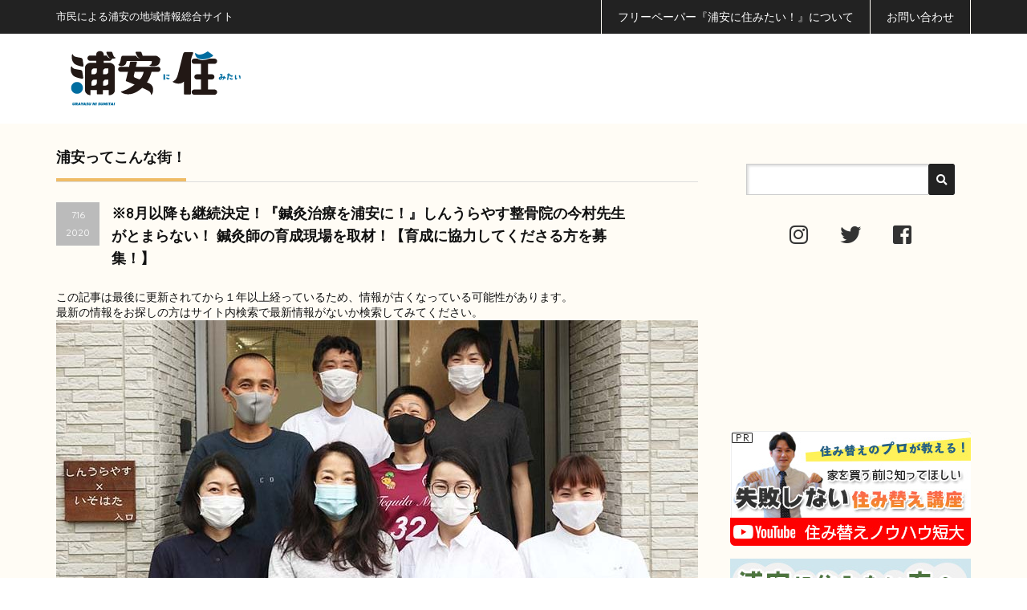

--- FILE ---
content_type: text/html; charset=UTF-8
request_url: https://sumitai.ne.jp/urayasu/2020-07-16/76720.html
body_size: 31172
content:
<!DOCTYPE html PUBLIC "-//W3C//DTD XHTML 1.1//EN" "http://www.w3.org/TR/xhtml11/DTD/xhtml11.dtd">
<!--[if lt IE 9]><html xmlns="http://www.w3.org/1999/xhtml" class="ie"><![endif]-->
<!--[if (gt IE 9)|!(IE)]><!--><html xmlns="http://www.w3.org/1999/xhtml"><!--<![endif]-->
<head profile="http://gmpg.org/xfn/11"  prefix="og: http://ogp.me/ns# fb: http://ogp.me/ns/fb# website: http://ogp.me/ns/website#">
<meta http-equiv="Content-Type" content="text/html; charset=UTF-8" />
<meta http-equiv="X-UA-Compatible" content="IE=edge,chrome=1" />
<meta name="viewport" content="width=device-width,initial-scale=1.0" />
<title>※8月以降も継続決定！『鍼灸治療を浦安に！』しんうらやす整骨院の今村先生がとまらない！ 鍼灸師の育成現場を取材！【育成に協力してくださる方を募集！】 - 浦安に住みたい！web浦安に住みたい！web</title>
<meta name="description" content="入船4丁目にある、しんうらやす整骨院の超～ポジティブな今村院長をご存じですが？ 浦安に住みたい！web でも何度か取材にご協力いただいおり、東洋医学の観点からストレスと体の関係に詳しく、鍼灸師として頼れる院長です。" />
<meta name="twitter:card" content="summary" />
<meta name="twitter:site" content="@urayasusumitai" />
<meta property="fb:app_id" content="943535259060403" />
<meta property="og:title" content="※8月以降も継続決定！『鍼灸治療を浦安に！』しんうらやす整骨院の今村先生がとまらない！ 鍼灸師の育成現場を取材！【育成に協力してくださる方を募集！】 - 浦安に住みたい！web 浦安に住みたい！web"/>
<meta property="og:type" content="article"/>
<meta property="og:url" content="https://sumitai.ne.jp/urayasu/2020-07-16/76720.html">
<meta property="og:image" content="https://sumitai.ne.jp/urayasu/wp-content/uploads/2020/07/800IMG_0832-800x400.jpg" />

<meta property="og:site_name" content="浦安に住みたい！web"/>
<meta property="og:description" content="入船4丁目にある、しんうらやす整骨院の超～ポジティブな今村院長をご存じですが？ 浦安に住みたい！web でも何度か取材にご協力いただいおり、東洋医学の観点からストレスと体の関係に詳しく、鍼灸師として頼れる院長です。"/>
<link rel="alternate" type="application/rss+xml" title="浦安に住みたい！web RSS Feed" href="https://sumitai.ne.jp/urayasu/feed" />
<link rel="alternate" type="application/atom+xml" title="浦安に住みたい！web Atom Feed" href="https://sumitai.ne.jp/urayasu/feed/atom" /> 
<link rel="pingback" href="https://sumitai.ne.jp/urayasu/xmlrpc.php" />


<link href="//fonts.googleapis.com/css?family=Quicksand:400,700" rel="stylesheet" type="text/css">
<link rel="shortcut icon" href="/urayasu/favicon.ico">
<link rel="icon" type="image/vnd.microsoft.icon" href="/urayasu/favicon.ico">
<link rel="apple-touch-icon" href="https://sumitai.ne.jp/urayasu/apple-touch-icon.png">
<link href="https://sumitai.ne.jp/urayasu/wp-content/themes/precious_tcd019/css/all.min.css" rel="stylesheet" />


 

<!-- MapPress Easy Google Maps Version:2.95.3 (https://www.mappresspro.com) -->

<!-- Search Engine Optimization by Rank Math - https://rankmath.com/ -->
<meta name="description" content="入船4丁目にある、しんうらやす整骨院の超～ポジティブな今村院長をご存じですが？ 浦安に住みたい！web でも何度か取材にご協力いただいおり、東洋医学の観点からストレスと体の関係に詳しく、鍼灸師として頼れる院長です。以前、新浦安マルシェに出店"/>
<meta name="robots" content="index, follow, max-snippet:-1, max-video-preview:-1, max-image-preview:large"/>
<link rel="canonical" href="https://sumitai.ne.jp/urayasu/2020-07-16/76720.html" />
<meta property="og:locale" content="ja_JP" />
<meta property="og:type" content="article" />
<meta property="og:title" content="※8月以降も継続決定！『鍼灸治療を浦安に！』しんうらやす整骨院の今村先生がとまらない！ 鍼灸師の育成現場を取材！【育成に協力してくださる方を募集！】 - 浦安に住みたい！web" />
<meta property="og:description" content="入船4丁目にある、しんうらやす整骨院の超～ポジティブな今村院長をご存じですが？ 浦安に住みたい！web でも何度か取材にご協力いただいおり、東洋医学の観点からストレスと体の関係に詳しく、鍼灸師として頼れる院長です。以前、新浦安マルシェに出店" />
<meta property="og:url" content="https://sumitai.ne.jp/urayasu/2020-07-16/76720.html" />
<meta property="og:site_name" content="浦安に住みたい！" />
<meta property="article:tag" content="ボランティア" />
<meta property="article:tag" content="しんうらやす整骨院" />
<meta property="article:tag" content="東洋医学" />
<meta property="article:tag" content="鍼灸師" />
<meta property="article:tag" content="育成" />
<meta property="article:tag" content="募集" />
<meta property="article:tag" content="応募" />
<meta property="article:section" content="医療・病院" />
<meta property="og:updated_time" content="2020-08-01T10:11:34+09:00" />
<meta property="og:image" content="https://sumitai.ne.jp/urayasu/wp-content/uploads/2020/07/800IMG_0832.jpg" />
<meta property="og:image:secure_url" content="https://sumitai.ne.jp/urayasu/wp-content/uploads/2020/07/800IMG_0832.jpg" />
<meta property="og:image:width" content="800" />
<meta property="og:image:height" content="533" />
<meta property="og:image:alt" content="※8月以降も継続決定！『鍼灸治療を浦安に！』しんうらやす整骨院の今村先生がとまらない！ 鍼灸師の育成現場を取材！【育成に協力してくださる方を募集！】" />
<meta property="og:image:type" content="image/jpeg" />
<meta property="article:published_time" content="2020-07-16T11:00:25+09:00" />
<meta property="article:modified_time" content="2020-08-01T10:11:34+09:00" />
<meta name="twitter:card" content="summary_large_image" />
<meta name="twitter:title" content="※8月以降も継続決定！『鍼灸治療を浦安に！』しんうらやす整骨院の今村先生がとまらない！ 鍼灸師の育成現場を取材！【育成に協力してくださる方を募集！】 - 浦安に住みたい！web" />
<meta name="twitter:description" content="入船4丁目にある、しんうらやす整骨院の超～ポジティブな今村院長をご存じですが？ 浦安に住みたい！web でも何度か取材にご協力いただいおり、東洋医学の観点からストレスと体の関係に詳しく、鍼灸師として頼れる院長です。以前、新浦安マルシェに出店" />
<meta name="twitter:image" content="https://sumitai.ne.jp/urayasu/wp-content/uploads/2020/07/800IMG_0832.jpg" />
<meta name="twitter:label1" content="によって書かれた" />
<meta name="twitter:data1" content="BEANUTS" />
<meta name="twitter:label2" content="読む時間" />
<meta name="twitter:data2" content="1分" />
<script type="application/ld+json" class="rank-math-schema">{"@context":"https://schema.org","@graph":[{"@type":["NewsMediaOrganization","Organization"],"@id":"https://sumitai.ne.jp/urayasu/#organization","name":"\u6d66\u5b89\u306b\u4f4f\u307f\u305f\u3044\uff01","url":"https://sumitai.ne.jp/urayasu","logo":{"@type":"ImageObject","@id":"https://sumitai.ne.jp/urayasu/#logo","url":"https://sumitai.ne.jp/urayasu/wp-content/uploads/2026/01/apple-touch-icon.png","contentUrl":"https://sumitai.ne.jp/urayasu/wp-content/uploads/2026/01/apple-touch-icon.png","caption":"\u6d66\u5b89\u306b\u4f4f\u307f\u305f\u3044\uff01","inLanguage":"ja","width":"180","height":"180"}},{"@type":"WebSite","@id":"https://sumitai.ne.jp/urayasu/#website","url":"https://sumitai.ne.jp/urayasu","name":"\u6d66\u5b89\u306b\u4f4f\u307f\u305f\u3044\uff01","publisher":{"@id":"https://sumitai.ne.jp/urayasu/#organization"},"inLanguage":"ja"},{"@type":"ImageObject","@id":"https://sumitai.ne.jp/urayasu/wp-content/uploads/2020/07/800IMG_0832.jpg","url":"https://sumitai.ne.jp/urayasu/wp-content/uploads/2020/07/800IMG_0832.jpg","width":"800","height":"533","inLanguage":"ja"},{"@type":"WebPage","@id":"https://sumitai.ne.jp/urayasu/2020-07-16/76720.html#webpage","url":"https://sumitai.ne.jp/urayasu/2020-07-16/76720.html","name":"\u203b8\u6708\u4ee5\u964d\u3082\u7d99\u7d9a\u6c7a\u5b9a\uff01\u300e\u937c\u7078\u6cbb\u7642\u3092\u6d66\u5b89\u306b\uff01\u300f\u3057\u3093\u3046\u3089\u3084\u3059\u6574\u9aa8\u9662\u306e\u4eca\u6751\u5148\u751f\u304c\u3068\u307e\u3089\u306a\u3044\uff01 \u937c\u7078\u5e2b\u306e\u80b2\u6210\u73fe\u5834\u3092\u53d6\u6750\uff01\u3010\u80b2\u6210\u306b\u5354\u529b\u3057\u3066\u304f\u3060\u3055\u308b\u65b9\u3092\u52df\u96c6\uff01\u3011 - \u6d66\u5b89\u306b\u4f4f\u307f\u305f\u3044\uff01web","datePublished":"2020-07-16T11:00:25+09:00","dateModified":"2020-08-01T10:11:34+09:00","isPartOf":{"@id":"https://sumitai.ne.jp/urayasu/#website"},"primaryImageOfPage":{"@id":"https://sumitai.ne.jp/urayasu/wp-content/uploads/2020/07/800IMG_0832.jpg"},"inLanguage":"ja"},{"@type":"Person","@id":"https://sumitai.ne.jp/urayasu/author/beanuts","name":"BEANUTS","url":"https://sumitai.ne.jp/urayasu/author/beanuts","image":{"@type":"ImageObject","@id":"https://secure.gravatar.com/avatar/49672bec288590d54f8a2e05956df703631d2a757f632e0a7eb533906b34eeb9?s=96&amp;d=blank&amp;r=g","url":"https://secure.gravatar.com/avatar/49672bec288590d54f8a2e05956df703631d2a757f632e0a7eb533906b34eeb9?s=96&amp;d=blank&amp;r=g","caption":"BEANUTS","inLanguage":"ja"},"worksFor":{"@id":"https://sumitai.ne.jp/urayasu/#organization"}},{"@type":"BlogPosting","headline":"\u203b8\u6708\u4ee5\u964d\u3082\u7d99\u7d9a\u6c7a\u5b9a\uff01\u300e\u937c\u7078\u6cbb\u7642\u3092\u6d66\u5b89\u306b\uff01\u300f\u3057\u3093\u3046\u3089\u3084\u3059\u6574\u9aa8\u9662\u306e\u4eca\u6751\u5148\u751f\u304c\u3068\u307e\u3089\u306a\u3044\uff01 \u937c\u7078\u5e2b\u306e\u80b2\u6210\u73fe\u5834\u3092\u53d6\u6750\uff01\u3010\u80b2\u6210\u306b\u5354\u529b\u3057\u3066\u304f\u3060\u3055\u308b\u65b9\u3092\u52df\u96c6\uff01\u3011 - \u6d66\u5b89\u306b\u4f4f\u307f\u305f\u3044\uff01web","datePublished":"2020-07-16T11:00:25+09:00","dateModified":"2020-08-01T10:11:34+09:00","articleSection":"\u533b\u7642\u30fb\u75c5\u9662","author":{"@id":"https://sumitai.ne.jp/urayasu/author/beanuts","name":"BEANUTS"},"publisher":{"@id":"https://sumitai.ne.jp/urayasu/#organization"},"description":"\u5165\u82394\u4e01\u76ee\u306b\u3042\u308b\u3001\u3057\u3093\u3046\u3089\u3084\u3059\u6574\u9aa8\u9662\u306e\u8d85\uff5e\u30dd\u30b8\u30c6\u30a3\u30d6\u306a\u4eca\u6751\u9662\u9577\u3092\u3054\u5b58\u3058\u3067\u3059\u304c\uff1f \u6d66\u5b89\u306b\u4f4f\u307f\u305f\u3044\uff01web \u3067\u3082\u4f55\u5ea6\u304b\u53d6\u6750\u306b\u3054\u5354\u529b\u3044\u305f\u3060\u3044\u304a\u308a\u3001\u6771\u6d0b\u533b\u5b66\u306e\u89b3\u70b9\u304b\u3089\u30b9\u30c8\u30ec\u30b9\u3068\u4f53\u306e\u95a2\u4fc2\u306b\u8a73\u3057\u304f\u3001\u937c\u7078\u5e2b\u3068\u3057\u3066\u983c\u308c\u308b\u9662\u9577\u3067\u3059\u3002\u4ee5\u524d\u3001\u65b0\u6d66\u5b89\u30de\u30eb\u30b7\u30a7\u306b\u51fa\u5e97","name":"\u203b8\u6708\u4ee5\u964d\u3082\u7d99\u7d9a\u6c7a\u5b9a\uff01\u300e\u937c\u7078\u6cbb\u7642\u3092\u6d66\u5b89\u306b\uff01\u300f\u3057\u3093\u3046\u3089\u3084\u3059\u6574\u9aa8\u9662\u306e\u4eca\u6751\u5148\u751f\u304c\u3068\u307e\u3089\u306a\u3044\uff01 \u937c\u7078\u5e2b\u306e\u80b2\u6210\u73fe\u5834\u3092\u53d6\u6750\uff01\u3010\u80b2\u6210\u306b\u5354\u529b\u3057\u3066\u304f\u3060\u3055\u308b\u65b9\u3092\u52df\u96c6\uff01\u3011 - \u6d66\u5b89\u306b\u4f4f\u307f\u305f\u3044\uff01web","@id":"https://sumitai.ne.jp/urayasu/2020-07-16/76720.html#richSnippet","isPartOf":{"@id":"https://sumitai.ne.jp/urayasu/2020-07-16/76720.html#webpage"},"image":{"@id":"https://sumitai.ne.jp/urayasu/wp-content/uploads/2020/07/800IMG_0832.jpg"},"inLanguage":"ja","mainEntityOfPage":{"@id":"https://sumitai.ne.jp/urayasu/2020-07-16/76720.html#webpage"}}]}</script>
<!-- /Rank Math WordPress SEO プラグイン -->

<link rel='dns-prefetch' href='//www.googletagmanager.com' />
<script type="text/javascript" id="wpp-js" src="https://sumitai.ne.jp/urayasu/wp-content/plugins/wordpress-popular-posts/assets/js/wpp.min.js?ver=7.3.6" data-sampling="0" data-sampling-rate="100" data-api-url="https://sumitai.ne.jp/urayasu/wp-json/wordpress-popular-posts" data-post-id="76720" data-token="e2f5b6a48d" data-lang="0" data-debug="0"></script>
<link rel="alternate" title="oEmbed (JSON)" type="application/json+oembed" href="https://sumitai.ne.jp/urayasu/wp-json/oembed/1.0/embed?url=https%3A%2F%2Fsumitai.ne.jp%2Furayasu%2F2020-07-16%2F76720.html" />
<link rel="alternate" title="oEmbed (XML)" type="text/xml+oembed" href="https://sumitai.ne.jp/urayasu/wp-json/oembed/1.0/embed?url=https%3A%2F%2Fsumitai.ne.jp%2Furayasu%2F2020-07-16%2F76720.html&#038;format=xml" />
<style id='wp-img-auto-sizes-contain-inline-css' type='text/css'>
img:is([sizes=auto i],[sizes^="auto," i]){contain-intrinsic-size:3000px 1500px}
/*# sourceURL=wp-img-auto-sizes-contain-inline-css */
</style>
<style id='wp-emoji-styles-inline-css' type='text/css'>

	img.wp-smiley, img.emoji {
		display: inline !important;
		border: none !important;
		box-shadow: none !important;
		height: 1em !important;
		width: 1em !important;
		margin: 0 0.07em !important;
		vertical-align: -0.1em !important;
		background: none !important;
		padding: 0 !important;
	}
/*# sourceURL=wp-emoji-styles-inline-css */
</style>
<link rel='stylesheet' id='wp-block-library-css' href='https://sumitai.ne.jp/urayasu/wp-includes/css/dist/block-library/style.min.css' type='text/css' media='all' />
<style id='global-styles-inline-css' type='text/css'>
:root{--wp--preset--aspect-ratio--square: 1;--wp--preset--aspect-ratio--4-3: 4/3;--wp--preset--aspect-ratio--3-4: 3/4;--wp--preset--aspect-ratio--3-2: 3/2;--wp--preset--aspect-ratio--2-3: 2/3;--wp--preset--aspect-ratio--16-9: 16/9;--wp--preset--aspect-ratio--9-16: 9/16;--wp--preset--color--black: #000000;--wp--preset--color--cyan-bluish-gray: #abb8c3;--wp--preset--color--white: #ffffff;--wp--preset--color--pale-pink: #f78da7;--wp--preset--color--vivid-red: #cf2e2e;--wp--preset--color--luminous-vivid-orange: #ff6900;--wp--preset--color--luminous-vivid-amber: #fcb900;--wp--preset--color--light-green-cyan: #7bdcb5;--wp--preset--color--vivid-green-cyan: #00d084;--wp--preset--color--pale-cyan-blue: #8ed1fc;--wp--preset--color--vivid-cyan-blue: #0693e3;--wp--preset--color--vivid-purple: #9b51e0;--wp--preset--gradient--vivid-cyan-blue-to-vivid-purple: linear-gradient(135deg,rgb(6,147,227) 0%,rgb(155,81,224) 100%);--wp--preset--gradient--light-green-cyan-to-vivid-green-cyan: linear-gradient(135deg,rgb(122,220,180) 0%,rgb(0,208,130) 100%);--wp--preset--gradient--luminous-vivid-amber-to-luminous-vivid-orange: linear-gradient(135deg,rgb(252,185,0) 0%,rgb(255,105,0) 100%);--wp--preset--gradient--luminous-vivid-orange-to-vivid-red: linear-gradient(135deg,rgb(255,105,0) 0%,rgb(207,46,46) 100%);--wp--preset--gradient--very-light-gray-to-cyan-bluish-gray: linear-gradient(135deg,rgb(238,238,238) 0%,rgb(169,184,195) 100%);--wp--preset--gradient--cool-to-warm-spectrum: linear-gradient(135deg,rgb(74,234,220) 0%,rgb(151,120,209) 20%,rgb(207,42,186) 40%,rgb(238,44,130) 60%,rgb(251,105,98) 80%,rgb(254,248,76) 100%);--wp--preset--gradient--blush-light-purple: linear-gradient(135deg,rgb(255,206,236) 0%,rgb(152,150,240) 100%);--wp--preset--gradient--blush-bordeaux: linear-gradient(135deg,rgb(254,205,165) 0%,rgb(254,45,45) 50%,rgb(107,0,62) 100%);--wp--preset--gradient--luminous-dusk: linear-gradient(135deg,rgb(255,203,112) 0%,rgb(199,81,192) 50%,rgb(65,88,208) 100%);--wp--preset--gradient--pale-ocean: linear-gradient(135deg,rgb(255,245,203) 0%,rgb(182,227,212) 50%,rgb(51,167,181) 100%);--wp--preset--gradient--electric-grass: linear-gradient(135deg,rgb(202,248,128) 0%,rgb(113,206,126) 100%);--wp--preset--gradient--midnight: linear-gradient(135deg,rgb(2,3,129) 0%,rgb(40,116,252) 100%);--wp--preset--font-size--small: 13px;--wp--preset--font-size--medium: 20px;--wp--preset--font-size--large: 36px;--wp--preset--font-size--x-large: 42px;--wp--preset--spacing--20: 0.44rem;--wp--preset--spacing--30: 0.67rem;--wp--preset--spacing--40: 1rem;--wp--preset--spacing--50: 1.5rem;--wp--preset--spacing--60: 2.25rem;--wp--preset--spacing--70: 3.38rem;--wp--preset--spacing--80: 5.06rem;--wp--preset--shadow--natural: 6px 6px 9px rgba(0, 0, 0, 0.2);--wp--preset--shadow--deep: 12px 12px 50px rgba(0, 0, 0, 0.4);--wp--preset--shadow--sharp: 6px 6px 0px rgba(0, 0, 0, 0.2);--wp--preset--shadow--outlined: 6px 6px 0px -3px rgb(255, 255, 255), 6px 6px rgb(0, 0, 0);--wp--preset--shadow--crisp: 6px 6px 0px rgb(0, 0, 0);}:where(.is-layout-flex){gap: 0.5em;}:where(.is-layout-grid){gap: 0.5em;}body .is-layout-flex{display: flex;}.is-layout-flex{flex-wrap: wrap;align-items: center;}.is-layout-flex > :is(*, div){margin: 0;}body .is-layout-grid{display: grid;}.is-layout-grid > :is(*, div){margin: 0;}:where(.wp-block-columns.is-layout-flex){gap: 2em;}:where(.wp-block-columns.is-layout-grid){gap: 2em;}:where(.wp-block-post-template.is-layout-flex){gap: 1.25em;}:where(.wp-block-post-template.is-layout-grid){gap: 1.25em;}.has-black-color{color: var(--wp--preset--color--black) !important;}.has-cyan-bluish-gray-color{color: var(--wp--preset--color--cyan-bluish-gray) !important;}.has-white-color{color: var(--wp--preset--color--white) !important;}.has-pale-pink-color{color: var(--wp--preset--color--pale-pink) !important;}.has-vivid-red-color{color: var(--wp--preset--color--vivid-red) !important;}.has-luminous-vivid-orange-color{color: var(--wp--preset--color--luminous-vivid-orange) !important;}.has-luminous-vivid-amber-color{color: var(--wp--preset--color--luminous-vivid-amber) !important;}.has-light-green-cyan-color{color: var(--wp--preset--color--light-green-cyan) !important;}.has-vivid-green-cyan-color{color: var(--wp--preset--color--vivid-green-cyan) !important;}.has-pale-cyan-blue-color{color: var(--wp--preset--color--pale-cyan-blue) !important;}.has-vivid-cyan-blue-color{color: var(--wp--preset--color--vivid-cyan-blue) !important;}.has-vivid-purple-color{color: var(--wp--preset--color--vivid-purple) !important;}.has-black-background-color{background-color: var(--wp--preset--color--black) !important;}.has-cyan-bluish-gray-background-color{background-color: var(--wp--preset--color--cyan-bluish-gray) !important;}.has-white-background-color{background-color: var(--wp--preset--color--white) !important;}.has-pale-pink-background-color{background-color: var(--wp--preset--color--pale-pink) !important;}.has-vivid-red-background-color{background-color: var(--wp--preset--color--vivid-red) !important;}.has-luminous-vivid-orange-background-color{background-color: var(--wp--preset--color--luminous-vivid-orange) !important;}.has-luminous-vivid-amber-background-color{background-color: var(--wp--preset--color--luminous-vivid-amber) !important;}.has-light-green-cyan-background-color{background-color: var(--wp--preset--color--light-green-cyan) !important;}.has-vivid-green-cyan-background-color{background-color: var(--wp--preset--color--vivid-green-cyan) !important;}.has-pale-cyan-blue-background-color{background-color: var(--wp--preset--color--pale-cyan-blue) !important;}.has-vivid-cyan-blue-background-color{background-color: var(--wp--preset--color--vivid-cyan-blue) !important;}.has-vivid-purple-background-color{background-color: var(--wp--preset--color--vivid-purple) !important;}.has-black-border-color{border-color: var(--wp--preset--color--black) !important;}.has-cyan-bluish-gray-border-color{border-color: var(--wp--preset--color--cyan-bluish-gray) !important;}.has-white-border-color{border-color: var(--wp--preset--color--white) !important;}.has-pale-pink-border-color{border-color: var(--wp--preset--color--pale-pink) !important;}.has-vivid-red-border-color{border-color: var(--wp--preset--color--vivid-red) !important;}.has-luminous-vivid-orange-border-color{border-color: var(--wp--preset--color--luminous-vivid-orange) !important;}.has-luminous-vivid-amber-border-color{border-color: var(--wp--preset--color--luminous-vivid-amber) !important;}.has-light-green-cyan-border-color{border-color: var(--wp--preset--color--light-green-cyan) !important;}.has-vivid-green-cyan-border-color{border-color: var(--wp--preset--color--vivid-green-cyan) !important;}.has-pale-cyan-blue-border-color{border-color: var(--wp--preset--color--pale-cyan-blue) !important;}.has-vivid-cyan-blue-border-color{border-color: var(--wp--preset--color--vivid-cyan-blue) !important;}.has-vivid-purple-border-color{border-color: var(--wp--preset--color--vivid-purple) !important;}.has-vivid-cyan-blue-to-vivid-purple-gradient-background{background: var(--wp--preset--gradient--vivid-cyan-blue-to-vivid-purple) !important;}.has-light-green-cyan-to-vivid-green-cyan-gradient-background{background: var(--wp--preset--gradient--light-green-cyan-to-vivid-green-cyan) !important;}.has-luminous-vivid-amber-to-luminous-vivid-orange-gradient-background{background: var(--wp--preset--gradient--luminous-vivid-amber-to-luminous-vivid-orange) !important;}.has-luminous-vivid-orange-to-vivid-red-gradient-background{background: var(--wp--preset--gradient--luminous-vivid-orange-to-vivid-red) !important;}.has-very-light-gray-to-cyan-bluish-gray-gradient-background{background: var(--wp--preset--gradient--very-light-gray-to-cyan-bluish-gray) !important;}.has-cool-to-warm-spectrum-gradient-background{background: var(--wp--preset--gradient--cool-to-warm-spectrum) !important;}.has-blush-light-purple-gradient-background{background: var(--wp--preset--gradient--blush-light-purple) !important;}.has-blush-bordeaux-gradient-background{background: var(--wp--preset--gradient--blush-bordeaux) !important;}.has-luminous-dusk-gradient-background{background: var(--wp--preset--gradient--luminous-dusk) !important;}.has-pale-ocean-gradient-background{background: var(--wp--preset--gradient--pale-ocean) !important;}.has-electric-grass-gradient-background{background: var(--wp--preset--gradient--electric-grass) !important;}.has-midnight-gradient-background{background: var(--wp--preset--gradient--midnight) !important;}.has-small-font-size{font-size: var(--wp--preset--font-size--small) !important;}.has-medium-font-size{font-size: var(--wp--preset--font-size--medium) !important;}.has-large-font-size{font-size: var(--wp--preset--font-size--large) !important;}.has-x-large-font-size{font-size: var(--wp--preset--font-size--x-large) !important;}
/*# sourceURL=global-styles-inline-css */
</style>

<style id='classic-theme-styles-inline-css' type='text/css'>
/*! This file is auto-generated */
.wp-block-button__link{color:#fff;background-color:#32373c;border-radius:9999px;box-shadow:none;text-decoration:none;padding:calc(.667em + 2px) calc(1.333em + 2px);font-size:1.125em}.wp-block-file__button{background:#32373c;color:#fff;text-decoration:none}
/*# sourceURL=/wp-includes/css/classic-themes.min.css */
</style>
<link rel='stylesheet' id='contact-form-7-css' href='https://sumitai.ne.jp/urayasu/wp-content/plugins/contact-form-7/includes/css/styles.css' type='text/css' media='all' />
<link rel='stylesheet' id='mappress-leaflet-css' href='https://sumitai.ne.jp/urayasu/wp-content/plugins/mappress-google-maps-for-wordpress/lib/leaflet/leaflet.css' type='text/css' media='all' />
<link rel='stylesheet' id='mappress-css' href='https://sumitai.ne.jp/urayasu/wp-content/plugins/mappress-google-maps-for-wordpress/css/mappress.css' type='text/css' media='all' />
<link rel='stylesheet' id='responsive-lightbox-prettyphoto-css' href='https://sumitai.ne.jp/urayasu/wp-content/plugins/responsive-lightbox/assets/prettyphoto/prettyPhoto.min.css' type='text/css' media='all' />
<link rel='stylesheet' id='wp-polls-css' href='https://sumitai.ne.jp/urayasu/wp-content/plugins/wp-polls/polls-css.css' type='text/css' media='all' />
<style id='wp-polls-inline-css' type='text/css'>
.wp-polls .pollbar {
	margin: 1px;
	font-size: 6px;
	line-height: 8px;
	height: 8px;
	background-image: url('https://sumitai.ne.jp/urayasu/wp-content/plugins/wp-polls/images/default/pollbg.gif');
	border: 1px solid #c8c8c8;
}

/*# sourceURL=wp-polls-inline-css */
</style>
<link rel='stylesheet' id='ez-toc-css' href='https://sumitai.ne.jp/urayasu/wp-content/plugins/easy-table-of-contents/assets/css/screen.min.css' type='text/css' media='all' />
<style id='ez-toc-inline-css' type='text/css'>
div#ez-toc-container .ez-toc-title {font-size: 130%;}div#ez-toc-container .ez-toc-title {font-weight: 500;}div#ez-toc-container ul li , div#ez-toc-container ul li a {font-size: 110%;}div#ez-toc-container ul li , div#ez-toc-container ul li a {font-weight: 500;}div#ez-toc-container nav ul ul li {font-size: 90%;}div#ez-toc-container {width: 100%;}.ez-toc-box-title {font-weight: bold; margin-bottom: 10px; text-align: center; text-transform: uppercase; letter-spacing: 1px; color: #666; padding-bottom: 5px;position:absolute;top:-4%;left:5%;background-color: inherit;transition: top 0.3s ease;}.ez-toc-box-title.toc-closed {top:-25%;}ul.ez-toc-list a.ez-toc-link { padding: 0 0 15px 0; }
.ez-toc-container-direction {direction: ltr;}.ez-toc-counter ul{counter-reset: item ;}.ez-toc-counter nav ul li a::before {content: counters(item, '.', decimal) '. ';display: inline-block;counter-increment: item;flex-grow: 0;flex-shrink: 0;margin-right: .2em; float: left; }.ez-toc-widget-direction {direction: ltr;}.ez-toc-widget-container ul{counter-reset: item ;}.ez-toc-widget-container nav ul li a::before {content: counters(item, '.', decimal) '. ';display: inline-block;counter-increment: item;flex-grow: 0;flex-shrink: 0;margin-right: .2em; float: left; }
/*# sourceURL=ez-toc-inline-css */
</style>
<link rel='stylesheet' id='wordpress-popular-posts-css-css' href='https://sumitai.ne.jp/urayasu/wp-content/plugins/wordpress-popular-posts/assets/css/wpp.css' type='text/css' media='all' />
<link rel='stylesheet' id='wpuf-css-stars-css' href='https://sumitai.ne.jp/urayasu/wp-content/plugins/wp-user-frontend-pro/assets/css/css-stars.css' type='text/css' media='all' />
<link rel='stylesheet' id='wpuf-math-captcha-css' href='https://sumitai.ne.jp/urayasu/wp-content/plugins/wp-user-frontend-pro/assets/css/frontend/fields/math-captcha.css' type='text/css' media='all' />
<link rel='stylesheet' id='wpuf-social-fields-css' href='https://sumitai.ne.jp/urayasu/wp-content/plugins/wp-user-frontend-pro/assets/css/frontend/fields/social-fields.css' type='text/css' media='all' />
<link rel='stylesheet' id='wpuf-intlTelInput-css' href='https://sumitai.ne.jp/urayasu/wp-content/plugins/wp-user-frontend-pro/assets/vendor/intl-tel-input/css/intlTelInput.min.css' type='text/css' media='all' />
<link rel='stylesheet' id='xo-slider-css' href='https://sumitai.ne.jp/urayasu/wp-content/plugins/xo-liteslider/css/base.min.css' type='text/css' media='all' />
<link rel='stylesheet' id='xo-swiper-css' href='https://sumitai.ne.jp/urayasu/wp-content/plugins/xo-liteslider/assets/vendor/swiper/swiper-bundle.min.css' type='text/css' media='all' />
<link rel='stylesheet' id='xo-slider-template-coverflow-css' href='https://sumitai.ne.jp/urayasu/wp-content/plugins/xo-liteslider/templates/coverflow/style.css' type='text/css' media='all' />
<link rel='stylesheet' id='xo-slider-template-default-css' href='https://sumitai.ne.jp/urayasu/wp-content/plugins/xo-liteslider/templates/default/style.css' type='text/css' media='all' />
<link rel='stylesheet' id='xo-slider-template-parallax-css' href='https://sumitai.ne.jp/urayasu/wp-content/plugins/xo-liteslider/templates/parallax/style.css' type='text/css' media='all' />
<link rel='stylesheet' id='xo-slider-template-simple-css' href='https://sumitai.ne.jp/urayasu/wp-content/plugins/xo-liteslider/templates/simple/style.css' type='text/css' media='all' />
<link rel='stylesheet' id='xo-slider-template-thumbnail-css' href='https://sumitai.ne.jp/urayasu/wp-content/plugins/xo-liteslider/templates/thumbnail/style.css' type='text/css' media='all' />
<link rel='stylesheet' id='xo-slider-template-video-css' href='https://sumitai.ne.jp/urayasu/wp-content/plugins/xo-liteslider/templates/video/style.css' type='text/css' media='all' />
<link rel='stylesheet' id='wpuf-login-form-css' href='https://sumitai.ne.jp/urayasu/wp-content/plugins/wp-user-frontend-pro/assets/css/frontend/login-form.css' type='text/css' media='all' />
<link rel='stylesheet' id='wpuf-login-form-dynamic-css' href='https://sumitai.ne.jp/urayasu/wp-content/plugins/wp-user-frontend-pro/assets/css/frontend/login-form-dynamic.css' type='text/css' media='all' />
<style id='wpuf-login-form-dynamic-inline-css' type='text/css'>
:root {
                --wpuf-login-form-bg: transparent;
                --wpuf-login-form-border: transparent;
                --wpuf-login-form-width: 400px;
                --wpuf-login-field-bg: transparent;
                --wpuf-login-field-border: #D1D5DB;
                --wpuf-login-label-color: #333333;
                --wpuf-login-input-text: #111827;
                --wpuf-login-placeholder: #9CA3AF;
                --wpuf-login-button-bg: #3B82F6;
                --wpuf-login-button-border: ;
                --wpuf-login-button-text: #ffffff;
                --wpuf-login-help-text: #6B7280;
            }
/*# sourceURL=wpuf-login-form-dynamic-inline-css */
</style>
<script type="text/javascript" src="https://sumitai.ne.jp/urayasu/wp-includes/js/jquery/jquery.min.js" id="jquery-core-js"></script>
<script type="text/javascript" src="https://sumitai.ne.jp/urayasu/wp-includes/js/jquery/jquery-migrate.min.js" id="jquery-migrate-js"></script>
<script type="text/javascript" src="https://sumitai.ne.jp/urayasu/wp-content/plugins/responsive-lightbox/assets/prettyphoto/jquery.prettyPhoto.min.js" id="responsive-lightbox-prettyphoto-js"></script>
<script type="text/javascript" src="https://sumitai.ne.jp/urayasu/wp-includes/js/underscore.min.js" id="underscore-js"></script>
<script type="text/javascript" src="https://sumitai.ne.jp/urayasu/wp-content/plugins/responsive-lightbox/assets/infinitescroll/infinite-scroll.pkgd.min.js" id="responsive-lightbox-infinite-scroll-js"></script>
<script type="text/javascript" id="responsive-lightbox-js-before">
/* <![CDATA[ */
var rlArgs = {"script":"prettyphoto","selector":"lightbox","customEvents":"","activeGalleries":true,"animationSpeed":"normal","slideshow":false,"slideshowDelay":5000,"slideshowAutoplay":false,"opacity":"0.75","showTitle":false,"allowResize":true,"allowExpand":true,"width":1080,"height":720,"separator":"\/","theme":"pp_default","horizontalPadding":20,"hideFlash":false,"wmode":"opaque","videoAutoplay":false,"modal":false,"deeplinking":false,"overlayGallery":true,"keyboardShortcuts":true,"social":false,"woocommerce_gallery":false,"ajaxurl":"https:\/\/sumitai.ne.jp\/urayasu\/wp-admin\/admin-ajax.php","nonce":"622be9d754","preview":false,"postId":76720,"scriptExtension":false};

//# sourceURL=responsive-lightbox-js-before
/* ]]> */
</script>
<script type="text/javascript" src="https://sumitai.ne.jp/urayasu/wp-content/plugins/responsive-lightbox/js/front.js" id="responsive-lightbox-js"></script>
<script type="text/javascript" src="https://sumitai.ne.jp/urayasu/wp-includes/js/jquery/ui/core.min.js" id="jquery-ui-core-js"></script>
<script type="text/javascript" src="https://sumitai.ne.jp/urayasu/wp-includes/js/jquery/ui/datepicker.min.js" id="jquery-ui-datepicker-js"></script>
<script type="text/javascript" id="jquery-ui-datepicker-js-after">
/* <![CDATA[ */
jQuery(function(jQuery){jQuery.datepicker.setDefaults({"closeText":"\u9589\u3058\u308b","currentText":"\u4eca\u65e5","monthNames":["1\u6708","2\u6708","3\u6708","4\u6708","5\u6708","6\u6708","7\u6708","8\u6708","9\u6708","10\u6708","11\u6708","12\u6708"],"monthNamesShort":["1\u6708","2\u6708","3\u6708","4\u6708","5\u6708","6\u6708","7\u6708","8\u6708","9\u6708","10\u6708","11\u6708","12\u6708"],"nextText":"\u6b21","prevText":"\u524d","dayNames":["\u65e5\u66dc\u65e5","\u6708\u66dc\u65e5","\u706b\u66dc\u65e5","\u6c34\u66dc\u65e5","\u6728\u66dc\u65e5","\u91d1\u66dc\u65e5","\u571f\u66dc\u65e5"],"dayNamesShort":["\u65e5","\u6708","\u706b","\u6c34","\u6728","\u91d1","\u571f"],"dayNamesMin":["\u65e5","\u6708","\u706b","\u6c34","\u6728","\u91d1","\u571f"],"dateFormat":"yy?mm","firstDay":0,"isRTL":false});});
//# sourceURL=jquery-ui-datepicker-js-after
/* ]]> */
</script>
<script type="text/javascript" src="https://sumitai.ne.jp/urayasu/wp-content/plugins/wp-user-frontend-pro/assets/js/jquery-ui-timepicker-addon.js" id="jquery-ui-timepicker-js"></script>
<script type="text/javascript" src="https://sumitai.ne.jp/urayasu/wp-includes/js/tinymce/tinymce.min.js" id="wp-tinymce-root-js"></script>
<script type="text/javascript" src="https://sumitai.ne.jp/urayasu/wp-includes/js/tinymce/plugins/compat3x/plugin.min.js" id="wp-tinymce-js"></script>

<!-- Site Kit によって追加された Google タグ（gtag.js）スニペット -->
<!-- Google アナリティクス スニペット (Site Kit が追加) -->
<script type="text/javascript" src="https://www.googletagmanager.com/gtag/js?id=G-6EFJPW8LNE" id="google_gtagjs-js" async></script>
<script type="text/javascript" id="google_gtagjs-js-after">
/* <![CDATA[ */
window.dataLayer = window.dataLayer || [];function gtag(){dataLayer.push(arguments);}
gtag("set","linker",{"domains":["sumitai.ne.jp"]});
gtag("js", new Date());
gtag("set", "developer_id.dZTNiMT", true);
gtag("config", "G-6EFJPW8LNE");
//# sourceURL=google_gtagjs-js-after
/* ]]> */
</script>
<link rel="https://api.w.org/" href="https://sumitai.ne.jp/urayasu/wp-json/" /><link rel="alternate" title="JSON" type="application/json" href="https://sumitai.ne.jp/urayasu/wp-json/wp/v2/posts/76720" /><link rel='shortlink' href='https://sumitai.ne.jp/urayasu/?p=76720' />
<meta name="generator" content="Site Kit by Google 1.168.0" />            <style id="wpp-loading-animation-styles">@-webkit-keyframes bgslide{from{background-position-x:0}to{background-position-x:-200%}}@keyframes bgslide{from{background-position-x:0}to{background-position-x:-200%}}.wpp-widget-block-placeholder,.wpp-shortcode-placeholder{margin:0 auto;width:60px;height:3px;background:#dd3737;background:linear-gradient(90deg,#dd3737 0%,#571313 10%,#dd3737 100%);background-size:200% auto;border-radius:3px;-webkit-animation:bgslide 1s infinite linear;animation:bgslide 1s infinite linear}</style>
                    <style>

        </style>
        <meta name="google-site-verification" content="lpqZmGTgnEb5wPeHFvMgK5TiZ9H22bcEr6BwajqffUo">
<!-- Google タグ マネージャー スニペット (Site Kit が追加) -->
<script type="text/javascript">
/* <![CDATA[ */

			( function( w, d, s, l, i ) {
				w[l] = w[l] || [];
				w[l].push( {'gtm.start': new Date().getTime(), event: 'gtm.js'} );
				var f = d.getElementsByTagName( s )[0],
					j = d.createElement( s ), dl = l != 'dataLayer' ? '&l=' + l : '';
				j.async = true;
				j.src = 'https://www.googletagmanager.com/gtm.js?id=' + i + dl;
				f.parentNode.insertBefore( j, f );
			} )( window, document, 'script', 'dataLayer', 'GTM-TG64D2V' );
			
/* ]]> */
</script>

<!-- (ここまで) Google タグ マネージャー スニペット (Site Kit が追加) -->
<link rel="icon" href="https://sumitai.ne.jp/urayasu/wp-content/uploads/2017/05/cropped-logo-ura-32x32.png" sizes="32x32" />
<link rel="icon" href="https://sumitai.ne.jp/urayasu/wp-content/uploads/2017/05/cropped-logo-ura-192x192.png" sizes="192x192" />
<link rel="apple-touch-icon" href="https://sumitai.ne.jp/urayasu/wp-content/uploads/2017/05/cropped-logo-ura-180x180.png" />
<meta name="msapplication-TileImage" content="https://sumitai.ne.jp/urayasu/wp-content/uploads/2017/05/cropped-logo-ura-270x270.png" />
<style type="text/css">a.nordot-read-more { }</style>
<link rel="stylesheet" href="https://sumitai.ne.jp/urayasu/wp-content/themes/precious_tcd019/style.css?ver=1.4.10" type="text/css" />
<link rel="stylesheet" href="https://sumitai.ne.jp/urayasu/wp-content/themes/precious_tcd019/comment-style.css?ver=1.4.10.1-160201" type="text/css" />

<link rel="stylesheet" media="screen and (min-width:737px)" href="https://sumitai.ne.jp/urayasu/wp-content/themes/precious_tcd019/style_pc.css?ver=1.4.10.1" type="text/css" />
<link rel="stylesheet" media="screen and (max-width:736px)" href="https://sumitai.ne.jp/urayasu/wp-content/themes/precious_tcd019/style_sp.css?ver=1.4.10.1" type="text/css" />

<link rel="stylesheet" href="https://sumitai.ne.jp/urayasu/wp-content/themes/precious_tcd019/japanese.css?ver=1.4.10" type="text/css" />

<link rel="stylesheet" href="https://sumitai.ne.jp/urayasu/wp-content/themes/precious_tcd019/style_isnotmobile.css" type="text/css" />

<link href="https://use.fontawesome.com/releases/v5.0.6/css/all.css" rel="stylesheet">
<script type="text/javascript" src="https://sumitai.ne.jp/urayasu/wp-content/themes/precious_tcd019/js/jscript.js?ver=1.4.10"></script>
<script type="text/javascript" src="https://sumitai.ne.jp/urayasu/wp-content/themes/precious_tcd019/js/scroll.js?ver=1.4.10"></script>
<script type="text/javascript" src="https://sumitai.ne.jp/urayasu/wp-content/themes/precious_tcd019/js/comment.js?ver=1.4.10"></script>
<script type="text/javascript" src="https://sumitai.ne.jp/urayasu/wp-content/themes/precious_tcd019/js/rollover.js?ver=1.4.10"></script>
<!--[if lt IE 9]>
<link id="stylesheet" rel="stylesheet" href="https://sumitai.ne.jp/urayasu/wp-content/themes/precious_tcd019/style_pc.css?ver=1.4.10" type="text/css" />
<script type="text/javascript" src="https://sumitai.ne.jp/urayasu/wp-content/themes/precious_tcd019/js/ie.js?ver=1.4.10"></script>
<link rel="stylesheet" href="https://sumitai.ne.jp/urayasu/wp-content/themes/precious_tcd019/ie.css" type="text/css" />
<![endif]-->
<link rel="stylesheet" href="https://sumitai.ne.jp/urayasu/wp-content/themes/precious_tcd019/front.css" />


<style type="text/css">
body { font-size:14px; }

a:hover { color:#000000; }

.page_navi a:hover, #post_pagination a:hover, #wp-calendar td a:hover, .pc #return_top:hover,
 #wp-calendar #prev a:hover, #wp-calendar #next a:hover, #footer #wp-calendar td a:hover, .widget_search #search-btn input:hover, .widget_search #searchsubmit:hover, .tcdw_category_list_widget a:hover, .tcdw_news_list_widget .month, .tcd_menu_widget a:hover, .tcd_menu_widget li.current-menu-item a, #submit_comment:hover, .google_search #search_button:hover
  { background-color:#000000; }

#guest_info input:focus, #comment_textarea textarea:focus
  { border-color:#000000; }

</style>
<style type="text/css">
.acf-map {
	width: 100%;
	height: 400px;
	border: #ccc solid 1px;
	margin: 20px 0;
}
</style>






<script src='https://www.google.com/recaptcha/api.js'></script>
</head>
<body class="wp-singular post-template-default single single-post postid-76720 single-format-standard wp-theme-precious_tcd019">

	<div id="fb-root"></div>
	<script>(function(d, s, id) {
		var js, fjs = d.getElementsByTagName(s)[0];
		if (d.getElementById(id)) return;
		js = d.createElement(s); js.id = id;
		js.src = "//connect.facebook.net/ja_JP/sdk.js#xfbml=1&version=v14.0";
		fjs.parentNode.insertBefore(js, fjs);
	}(document, 'script', 'facebook-jssdk'));</script>

					<div id="topbar">
			<div class="topbar_wrap clearfix">
				<div class="topbar_text">市民による浦安の地域情報総合サイト</div>
				<nav class="page_nav clearfix"><ul id="menu-top-bar" class="menu"><li id="menu-item-27087" class="menu-item menu-item-type-post_type menu-item-object-page menu-item-27087"><a href="https://sumitai.ne.jp/urayasu/%e6%b5%a6%e5%ae%89%e3%81%ab%e4%bd%8f%e3%81%bf%e3%81%9f%e3%81%84%ef%bc%81%e8%a8%ad%e7%bd%ae%e5%a0%b4%e6%89%80">フリーペーパー『浦安に住みたい！』について</a></li>
<li id="menu-item-27088" class="menu-item menu-item-type-post_type menu-item-object-page menu-item-27088"><a href="https://sumitai.ne.jp/urayasu/contact">お問い合わせ</a></li>
</ul></nav>				</div>
			</div>
			
	<div id="header_wrap">
		<div id="header" class="clearfix">
			<!-- logo -->
			<h1 id="logo_image" style="top:19px; left:14px;"><a href=" https://sumitai.ne.jp/urayasu/" title="浦安に住みたい！web"><img src="https://sumitai.ne.jp/urayasu/wp-content/uploads/tcd-w/logo.png?1769822900" alt="浦安に住みたい！web" title="浦安に住みたい！web" /></a></h1>
			<!-- global menu -->
			<a href="#" class="menu_button">記事検索</a>
			<div id="global_menu" class="clearfix">
							</div>
			
		</div><!-- END #header -->
	</div><!-- END #header_wrap -->

	
	<div id="index_top_wrap">
		<div id="index_top" class="clearfix">

					</div>

	</div><!-- END #index_top -->

	
 	



	<div id="main_contents_wrap">
		<div id="main_contents" class="clearfix">

<div id="main_col">

			<h2 class="headline1"><span>浦安ってこんな街！</span></h2>
	
			<div class="clearfix" style="position: relative;">
			<div id="post_title" class="clearfix">
				<p class="post_date"><span class="date">7.16</span><span class="month">2020</span></p>
				<h2>※8月以降も継続決定！『鍼灸治療を浦安に！』しんうらやす整骨院の今村先生がとまらない！ 鍼灸師の育成現場を取材！【育成に協力してくださる方を募集！】</h2>
				
			</div>
		</div>

		<div id="wppda_alert">この記事は最後に更新されてから１年以上経っているため、情報が古くなっている可能性があります。<br>最新の情報をお探しの方はサイト内検索で最新情報がないか検索してみてください。</div>	
		<div class="post clearfix">
									<div class="post_image"><img width="800" height="400" src="https://sumitai.ne.jp/urayasu/wp-content/uploads/2020/07/800IMG_0832-800x400.jpg" class="attachment-single-eyecatchl size-single-eyecatchl wp-post-image" alt="" decoding="async" fetchpriority="high" /></div>
			
			<div class="sns-icons-wrap">
			<a href="https://www.instagram.com/urayasu_ni_sumitai/" target="_blank"><i class="fab fa-instagram fa-2x" aria-hidden="true"></i></a>
				<a href="https://twitter.com/urayasusumitai" target="_blank"><i class="fab fa-twitter fa-2x"></i></a>
				<a href="https://www.facebook.com/u.sumitai/" target="_blank"><i class="fab fa-facebook-square fa-2x"></i></a>
			</div>


		<p>入船4丁目にある、しんうらやす整骨院の超～ポジティブな今村院長をご存じですが？ 浦安に住みたい！web でも何度か取材にご協力いただいおり、東洋医学の観点からストレスと体の関係に詳しく、鍼灸師として頼れる院長です。以前、<a href="https://sumitai.ne.jp/urayasu/2019-07-28/66244.html">新浦安マルシェに出店</a> された記事や、<a href="https://sumitai.ne.jp/urayasu/2020-03-03/72412.html">こんな時だから自分の体に意識を！『新型ウィルスに負けてられない！』</a> についての記事を公開しています。</p>
<p>そして今後、鍼灸師の未来を考え現場での育成を考えているとのこと。現在しんうらやす整骨院では育成現場として、国家資格を有する臨床経験の浅い鍼灸師さんや、産後復帰されたい鍼灸師さんが活躍できる場として、院内では研修制度を設けていらっしゃいます。そしてこの制度に<strong>ボランティアで協力いただける患者様を募集</strong>しているとのことで、一体どのような体験鍼灸治療なのか、最近腰が痛い…と嘆くスタッフとともに現場へ潜入し、お話を伺ってきました！</p>
<div id="ez-toc-container" class="ez-toc-v2_0_79_2 counter-hierarchy ez-toc-counter ez-toc-white ez-toc-container-direction">
<div class="ez-toc-title-container">
<p class="ez-toc-title" style="cursor:inherit">目次</p>
<span class="ez-toc-title-toggle"><a href="#" class="ez-toc-pull-right ez-toc-btn ez-toc-btn-xs ez-toc-btn-default ez-toc-toggle" aria-label="Toggle Table of Content"><span class="ez-toc-js-icon-con"><span class=""><span class="eztoc-hide" style="display:none;">Toggle</span><span class="ez-toc-icon-toggle-span"><svg style="fill: #999;color:#999" xmlns="http://www.w3.org/2000/svg" class="list-377408" width="20px" height="20px" viewBox="0 0 24 24" fill="none"><path d="M6 6H4v2h2V6zm14 0H8v2h12V6zM4 11h2v2H4v-2zm16 0H8v2h12v-2zM4 16h2v2H4v-2zm16 0H8v2h12v-2z" fill="currentColor"></path></svg><svg style="fill: #999;color:#999" class="arrow-unsorted-368013" xmlns="http://www.w3.org/2000/svg" width="10px" height="10px" viewBox="0 0 24 24" version="1.2" baseProfile="tiny"><path d="M18.2 9.3l-6.2-6.3-6.2 6.3c-.2.2-.3.4-.3.7s.1.5.3.7c.2.2.4.3.7.3h11c.3 0 .5-.1.7-.3.2-.2.3-.5.3-.7s-.1-.5-.3-.7zM5.8 14.7l6.2 6.3 6.2-6.3c.2-.2.3-.5.3-.7s-.1-.5-.3-.7c-.2-.2-.4-.3-.7-.3h-11c-.3 0-.5.1-.7.3-.2.2-.3.5-.3.7s.1.5.3.7z"/></svg></span></span></span></a></span></div>
<nav><ul class='ez-toc-list ez-toc-list-level-1 ' ><li class='ez-toc-page-1 ez-toc-heading-level-2'><a class="ez-toc-link ez-toc-heading-1" href="#%E9%99%A2%E9%95%B7%E3%81%AB%E3%82%88%E3%82%8B%E5%95%8F%E8%A8%BA" >院長による問診</a></li><li class='ez-toc-page-1 ez-toc-heading-level-2'><a class="ez-toc-link ez-toc-heading-2" href="#%E6%B5%81%E3%82%8C%E3%82%8B%E3%82%AB%E3%83%83%E3%83%94%E3%83%B3%E3%82%B0" >流れるカッピング</a></li><li class='ez-toc-page-1 ez-toc-heading-level-2'><a class="ez-toc-link ez-toc-heading-3" href="#%E3%81%84%E3%82%88%E3%81%84%E3%82%88%E9%8D%BC%E6%B2%BB%E7%99%82" >いよいよ鍼治療</a></li><li class='ez-toc-page-1 ez-toc-heading-level-2'><a class="ez-toc-link ez-toc-heading-4" href="#%E3%81%AA%E3%81%9C%E7%A0%94%E4%BF%AE%E5%88%B6%E5%BA%A6%E3%82%92%EF%BC%9F" >なぜ研修制度を？</a></li><li class='ez-toc-page-1 ez-toc-heading-level-2'><a class="ez-toc-link ez-toc-heading-5" href="#%E3%80%8E%E5%AE%89%E5%BF%83%E3%80%8F%E3%81%97%E3%81%A6%E9%8D%BC%E7%81%B8%E6%B2%BB%E7%99%82%E3%82%92%E5%8F%97%E3%81%91%E3%81%A6%E3%81%84%E3%81%9F%E3%81%A0%E3%81%91%E3%82%8B%E3%81%9F%E3%82%81%E3%81%AB" >『安心』して鍼灸治療を受けていただけるために</a><ul class='ez-toc-list-level-3' ><li class='ez-toc-heading-level-3'><a class="ez-toc-link ez-toc-heading-6" href="#%E3%80%8E%E3%81%94%E5%8D%94%E5%8A%9B%E3%81%84%E3%81%9F%E3%81%A0%E3%81%8D%E3%81%9F%E3%81%84%E6%9D%A1%E4%BB%B6%E3%80%8F" >『ご協力いただきたい条件』</a></li><li class='ez-toc-page-1 ez-toc-heading-level-3'><a class="ez-toc-link ez-toc-heading-7" href="#%E3%80%8E%E6%B2%BB%E7%99%82%E3%81%BE%E3%81%A7%E3%81%AE%E6%B5%81%E3%82%8C%E3%80%8F" >『治療までの流れ』</a></li></ul></li></ul></nav></div>
<h2><span class="ez-toc-section" id="%E9%99%A2%E9%95%B7%E3%81%AB%E3%82%88%E3%82%8B%E5%95%8F%E8%A8%BA"></span>院長による問診<span class="ez-toc-section-end"></span></h2>
<p>まずは、アルコールジェルで消毒を済ませてから受付へ。手前のスペースには「いそはた接骨院」が。今村院長がいる「しんうらやす整骨院」は奥のスペースです。換気もされていて、使用するベッドは使用後消毒をしているそうです。<br />
<img decoding="async" class="alignnone wp-image-76866 size-medium" src="https://sumitai.ne.jp/urayasu/wp-content/uploads/2020/07/IMG_0709-300x200.jpg" alt="" width="300" height="200" srcset="https://sumitai.ne.jp/urayasu/wp-content/uploads/2020/07/IMG_0709-300x200.jpg 300w, https://sumitai.ne.jp/urayasu/wp-content/uploads/2020/07/IMG_0709-768x512.jpg 768w, https://sumitai.ne.jp/urayasu/wp-content/uploads/2020/07/IMG_0709-600x400.jpg 600w, https://sumitai.ne.jp/urayasu/wp-content/uploads/2020/07/IMG_0709-95x63.jpg 95w" sizes="(max-width: 300px) 100vw, 300px" /> <img decoding="async" class="alignnone wp-image-76880 size-medium" src="https://sumitai.ne.jp/urayasu/wp-content/uploads/2020/07/IMG_0712-300x200.jpg" alt="" width="300" height="200" srcset="https://sumitai.ne.jp/urayasu/wp-content/uploads/2020/07/IMG_0712-300x200.jpg 300w, https://sumitai.ne.jp/urayasu/wp-content/uploads/2020/07/IMG_0712-768x512.jpg 768w, https://sumitai.ne.jp/urayasu/wp-content/uploads/2020/07/IMG_0712-600x400.jpg 600w, https://sumitai.ne.jp/urayasu/wp-content/uploads/2020/07/IMG_0712-95x63.jpg 95w" sizes="(max-width: 300px) 100vw, 300px" /><br />
初診時は、問診、触診、現状の説明と治療方針を、院長が担当してくれます。問診表に今の体の不調や生活リズムなど、明るい院長のもと和やかに問診がすすみます。大体がこの問診票に不調の原因が隠れているとのこと。。<br />
<img loading="lazy" decoding="async" class="alignnone wp-image-76744 size-medium" src="https://sumitai.ne.jp/urayasu/wp-content/uploads/2020/07/IMG_0790-300x200.jpg" alt="" width="300" height="200" srcset="https://sumitai.ne.jp/urayasu/wp-content/uploads/2020/07/IMG_0790-300x200.jpg 300w, https://sumitai.ne.jp/urayasu/wp-content/uploads/2020/07/IMG_0790-768x512.jpg 768w, https://sumitai.ne.jp/urayasu/wp-content/uploads/2020/07/IMG_0790-600x400.jpg 600w, https://sumitai.ne.jp/urayasu/wp-content/uploads/2020/07/IMG_0790-95x63.jpg 95w" sizes="auto, (max-width: 300px) 100vw, 300px" /><br />
この問診は鍼灸師としての資格だけでなく、経験があってこそできると今村院長。患者さんを診ることは治療において最も重要とのこと。問診後は担当鍼灸師に引継ぎです。女性の鍼灸師さんが触診を兼ねながら全身をほぐしていきます。<br />
<img loading="lazy" decoding="async" class="alignnone wp-image-76748 size-medium" src="https://sumitai.ne.jp/urayasu/wp-content/uploads/2020/07/IMG_7775-300x200.jpg" alt="" width="300" height="200" srcset="https://sumitai.ne.jp/urayasu/wp-content/uploads/2020/07/IMG_7775-300x200.jpg 300w, https://sumitai.ne.jp/urayasu/wp-content/uploads/2020/07/IMG_7775-768x512.jpg 768w, https://sumitai.ne.jp/urayasu/wp-content/uploads/2020/07/IMG_7775-600x400.jpg 600w, https://sumitai.ne.jp/urayasu/wp-content/uploads/2020/07/IMG_7775-95x63.jpg 95w" sizes="auto, (max-width: 300px) 100vw, 300px" /> <img loading="lazy" decoding="async" class="alignnone wp-image-76747 size-medium" src="https://sumitai.ne.jp/urayasu/wp-content/uploads/2020/07/IMG_0717-300x200.jpg" alt="" width="300" height="200" srcset="https://sumitai.ne.jp/urayasu/wp-content/uploads/2020/07/IMG_0717-300x200.jpg 300w, https://sumitai.ne.jp/urayasu/wp-content/uploads/2020/07/IMG_0717-768x512.jpg 768w, https://sumitai.ne.jp/urayasu/wp-content/uploads/2020/07/IMG_0717-600x400.jpg 600w, https://sumitai.ne.jp/urayasu/wp-content/uploads/2020/07/IMG_0717-95x63.jpg 95w" sizes="auto, (max-width: 300px) 100vw, 300px" /><br />
育成とはいえ、施術をしてくれるのは国家資格を持った先生です。体全体を触診し直接患者さんに症状を聞きながら進んでいきます。鍼灸治療というだけあって、鍼とお灸を施すのかと思いきや、その患者さんの症状によって、カッピングを行うとのこと。よく痩身エステなどで見るあの、あれ！</p>
<h2><span class="ez-toc-section" id="%E6%B5%81%E3%82%8C%E3%82%8B%E3%82%AB%E3%83%83%E3%83%94%E3%83%B3%E3%82%B0"></span>流れるカッピング<span class="ez-toc-section-end"></span></h2>
<p><img loading="lazy" decoding="async" class="alignnone wp-image-76872 size-medium" src="https://sumitai.ne.jp/urayasu/wp-content/uploads/2020/07/IMG_0741-300x200.jpg" alt="" width="300" height="200" srcset="https://sumitai.ne.jp/urayasu/wp-content/uploads/2020/07/IMG_0741-300x200.jpg 300w, https://sumitai.ne.jp/urayasu/wp-content/uploads/2020/07/IMG_0741-768x512.jpg 768w, https://sumitai.ne.jp/urayasu/wp-content/uploads/2020/07/IMG_0741-600x400.jpg 600w, https://sumitai.ne.jp/urayasu/wp-content/uploads/2020/07/IMG_0741-95x63.jpg 95w" sizes="auto, (max-width: 300px) 100vw, 300px" /><br />
そもそも鍼灸治療でカッピング…なぜなんでしょうか。担当してくれた川西先生によると「鍼ってやっぱり人によってはすごく痛そうとか、鍼が怖いという方もいらっしゃいます。カッピングはいわゆる中国の吸い玉です。ベタベタにならないように水溶性オイルを塗りカッピングを流しながら治療していきます。吸い玉は跡が残ってしまったり、女性は特に気にして気軽にはできないですよね…。カッピングで流して行うことで皮膚を吸い上げ血行を流すスペースを作り、リンパや血管を広げるんです。」<br />
<img loading="lazy" decoding="async" class="alignnone wp-image-76873 size-medium" src="https://sumitai.ne.jp/urayasu/wp-content/uploads/2020/07/IMG_0744-300x200.jpg" alt="" width="300" height="200" srcset="https://sumitai.ne.jp/urayasu/wp-content/uploads/2020/07/IMG_0744-300x200.jpg 300w, https://sumitai.ne.jp/urayasu/wp-content/uploads/2020/07/IMG_0744-768x512.jpg 768w, https://sumitai.ne.jp/urayasu/wp-content/uploads/2020/07/IMG_0744-600x400.jpg 600w, https://sumitai.ne.jp/urayasu/wp-content/uploads/2020/07/IMG_0744-95x63.jpg 95w" sizes="auto, (max-width: 300px) 100vw, 300px" /> <br />
この流れるようなカッピングを見ているとなんだか気持ちよさそうなんですが、いた気持ちい施術が好きな方には少し物足りなさを感じるそう。好転反応が出ないように弱いところから流して、その方に応じて吸い付く強さを変えていくんだとか。そしてこのくらい↑だと女性は全く痛みを感じないそう…男性の方が痛みを感じやすいとのこと！ 女性って痛みに強いのですね…。そして男女関わらず最近では、在宅ワークが多くなり身体の不調を訴える患者さんも増えたんだとか。<br />
「カッピングもそうですが、患者様とのコミュニケーションが大事だと思っています。痛い痛くないはもちろん、ご自身の身体の歴史を聞きながら、不調の原因を探り、協力しあってさらに解決していくことが、カッピングでも鍼でも、マッサージでも大事なことだと思います。」と川西先生。実際に受けたスタッフによると「終わった後背中だけでなく体中がポッカポカ！ ちょっと強く吸引してくれた時はいた気持ちくて私は好き！ 赤みもこの日だけで次の日には引いていましたね。」とのことでした。</p>
<h2><span class="ez-toc-section" id="%E3%81%84%E3%82%88%E3%81%84%E3%82%88%E9%8D%BC%E6%B2%BB%E7%99%82"></span>いよいよ鍼治療<span class="ez-toc-section-end"></span></h2>
<p><img loading="lazy" decoding="async" class="alignnone wp-image-76881 size-medium" src="https://sumitai.ne.jp/urayasu/wp-content/uploads/2020/07/IMG_0772-300x200.jpg" alt="" width="300" height="200" srcset="https://sumitai.ne.jp/urayasu/wp-content/uploads/2020/07/IMG_0772-300x200.jpg 300w, https://sumitai.ne.jp/urayasu/wp-content/uploads/2020/07/IMG_0772-768x512.jpg 768w, https://sumitai.ne.jp/urayasu/wp-content/uploads/2020/07/IMG_0772-600x400.jpg 600w, https://sumitai.ne.jp/urayasu/wp-content/uploads/2020/07/IMG_0772-95x63.jpg 95w" sizes="auto, (max-width: 300px) 100vw, 300px" /> <img loading="lazy" decoding="async" class="alignnone wp-image-76882 size-medium" src="https://sumitai.ne.jp/urayasu/wp-content/uploads/2020/07/800image0-8-300x200.jpg" alt="" width="300" height="200" srcset="https://sumitai.ne.jp/urayasu/wp-content/uploads/2020/07/800image0-8-300x200.jpg 300w, https://sumitai.ne.jp/urayasu/wp-content/uploads/2020/07/800image0-8-768x512.jpg 768w, https://sumitai.ne.jp/urayasu/wp-content/uploads/2020/07/800image0-8-600x400.jpg 600w, https://sumitai.ne.jp/urayasu/wp-content/uploads/2020/07/800image0-8-95x63.jpg 95w" sizes="auto, (max-width: 300px) 100vw, 300px" /><br />
腰に違和感を覚える患者さん、今回は腰回り少し下でお尻に近い場所に打っていきます。スタッフ曰く全く痛くないとのこと。「鍼によって皮膚の中に傷をつけ、自然治癒力を上げていきます。東洋医学は何千年もの医学をまとめてきました、その中で効果のあるものだけがアップデートされ続けています。西洋医学が、病気の原因である細菌やウィルスの根絶や患部を回復させることを主として、一方東洋医学は「身体の免疫力を高める」ことを主としています。西洋医学の薬とも相性は良いので、副作用なく並行して治療ができるのも、鍼の魅力だと思います。」と川西さん。</p>
<p><img loading="lazy" decoding="async" class="alignnone size-horizonal wp-image-76908" src="https://sumitai.ne.jp/urayasu/wp-content/uploads/2020/07/IMG_0782-400x600.jpg" alt="" width="400" height="600" srcset="https://sumitai.ne.jp/urayasu/wp-content/uploads/2020/07/IMG_0782-400x600.jpg 400w, https://sumitai.ne.jp/urayasu/wp-content/uploads/2020/07/IMG_0782-200x300.jpg 200w, https://sumitai.ne.jp/urayasu/wp-content/uploads/2020/07/IMG_0782-267x400.jpg 267w, https://sumitai.ne.jp/urayasu/wp-content/uploads/2020/07/IMG_0782-47x70.jpg 47w, https://sumitai.ne.jp/urayasu/wp-content/uploads/2020/07/IMG_0782.jpg 533w" sizes="auto, (max-width: 400px) 100vw, 400px" /></p>
<p>とってもわかりやすく教えていただいましたが、こんなにも知識が豊富な川西先生もまだ研修生として担当されています。国家資格を取ってから2年間鍼灸師として働いてこられたんだそう。なんとお子さんをお持ちのママさんでもいらっしゃいます。産後で長い間現場復帰できなかったり、鍼灸師としてしばらく離れていた方が、主に研修生としていらっしゃるんだそうです。</p>
<p><img loading="lazy" decoding="async" class="alignnone wp-image-76904 size-medium" src="https://sumitai.ne.jp/urayasu/wp-content/uploads/2020/07/IMG_0732-300x200.jpg" alt="" width="300" height="200" srcset="https://sumitai.ne.jp/urayasu/wp-content/uploads/2020/07/IMG_0732-300x200.jpg 300w, https://sumitai.ne.jp/urayasu/wp-content/uploads/2020/07/IMG_0732-768x512.jpg 768w, https://sumitai.ne.jp/urayasu/wp-content/uploads/2020/07/IMG_0732-600x400.jpg 600w, https://sumitai.ne.jp/urayasu/wp-content/uploads/2020/07/IMG_0732-95x63.jpg 95w" sizes="auto, (max-width: 300px) 100vw, 300px" /> <img loading="lazy" decoding="async" class="alignnone wp-image-76903 size-medium" src="https://sumitai.ne.jp/urayasu/wp-content/uploads/2020/07/IMG_0727-300x200.jpg" alt="" width="300" height="200" srcset="https://sumitai.ne.jp/urayasu/wp-content/uploads/2020/07/IMG_0727-300x200.jpg 300w, https://sumitai.ne.jp/urayasu/wp-content/uploads/2020/07/IMG_0727-768x512.jpg 768w, https://sumitai.ne.jp/urayasu/wp-content/uploads/2020/07/IMG_0727-600x400.jpg 600w, https://sumitai.ne.jp/urayasu/wp-content/uploads/2020/07/IMG_0727-95x63.jpg 95w" sizes="auto, (max-width: 300px) 100vw, 300px" /></p>
<h2><span class="ez-toc-section" id="%E3%81%AA%E3%81%9C%E7%A0%94%E4%BF%AE%E5%88%B6%E5%BA%A6%E3%82%92%EF%BC%9F"></span>なぜ研修制度を？<span class="ez-toc-section-end"></span></h2>
<p>（今村院長）「実は、<wbr />国家資格なのに鍼灸師って途中で辞めてしまう方が多くいらっしゃ<wbr />るんですよ 。すごくもったいないんです。<wbr />高い志と役に立つ知識を持っているはずなのに…。<wbr />まずは浦安中に鍼灸治療を育て広めていきたいと思っています。<wbr />東洋医学の考え方はとてもシンプル。体の不調を『そこ』だけの責任にせず『からだ全体』のつながりから考える。<wbr />からだに最適な刺激を入れ『からだを変化させていく』<wbr />患者さんのからだにとって最適な『刺激の量と質』を見極めていく難しい作業となります。<br />
僕のところにいらっしゃる患者さんの不調はほとんどがストレス。<wbr />まさに働き盛りの 、40〜50代の方が多く診られます。特に今はこのような状況で、ストレスを抱えやすい時代と動かない（在宅ワークによる） そんな時代になってしまいました。結局は生活習慣の乱れからくる<wbr />身体の不調がほとんどですが、なかなか正せないのが人間 。そうして悪循環が起こりストレスとなって不調が出てきやすい身体になってしまうのです。<br />
からだが喜ぶ刺激をたくさん入れてあげることで不調は改善されて<wbr />いきます。からだの壊れ方が分かれば、<wbr />おのずと治し方も分かってきます。<wbr />一人でも多くの患者さんや先生方と私の経験を共有したいと考えて<wbr />います。今回の研修制度を一人でも多くの方に知っていただき、<wbr />研修にご協力いただければすごく嬉しいです。」</p>
<h2><span class="ez-toc-section" id="%E3%80%8E%E5%AE%89%E5%BF%83%E3%80%8F%E3%81%97%E3%81%A6%E9%8D%BC%E7%81%B8%E6%B2%BB%E7%99%82%E3%82%92%E5%8F%97%E3%81%91%E3%81%A6%E3%81%84%E3%81%9F%E3%81%A0%E3%81%91%E3%82%8B%E3%81%9F%E3%82%81%E3%81%AB"></span>『安心』して鍼灸治療を受けていただけるために<span class="ez-toc-section-end"></span></h2>
<p><span style="font-size: 1rem;">・<strong>一本一本使い捨ての鍼を使用</strong><br />
</span><span style="font-size: 1rem;">・0.18〜0.2mmの細い鍼を使用（画像付き）<br />
<img loading="lazy" decoding="async" class="alignnone wp-image-76882 size-medium" src="https://sumitai.ne.jp/urayasu/wp-content/uploads/2020/07/800image0-8-300x200.jpg" alt="" width="300" height="200" srcset="https://sumitai.ne.jp/urayasu/wp-content/uploads/2020/07/800image0-8-300x200.jpg 300w, https://sumitai.ne.jp/urayasu/wp-content/uploads/2020/07/800image0-8-768x512.jpg 768w, https://sumitai.ne.jp/urayasu/wp-content/uploads/2020/07/800image0-8-600x400.jpg 600w, https://sumitai.ne.jp/urayasu/wp-content/uploads/2020/07/800image0-8-95x63.jpg 95w" sizes="auto, (max-width: 300px) 100vw, 300px" /><br />
</span><span style="font-size: 1rem;">・厚生労働大臣認定の鍼灸師が対応</span></p>
<h3><span class="ez-toc-section" id="%E3%80%8E%E3%81%94%E5%8D%94%E5%8A%9B%E3%81%84%E3%81%9F%E3%81%A0%E3%81%8D%E3%81%9F%E3%81%84%E6%9D%A1%E4%BB%B6%E3%80%8F"></span><span style="font-size: 1rem;">『<strong>ご協力いただきたい条件</strong>』</span><span class="ez-toc-section-end"></span></h3>
<p><span style="font-size: 1rem;">・3回の鍼灸治療の継続（お支払いはございません）<br />
</span><span style="font-size: 1rem;">・浦安市内在住・在勤の方</span><span style="font-size: 1rem;">・アンケートの記入</span></p>
<h3><span class="ez-toc-section" id="%E3%80%8E%E6%B2%BB%E7%99%82%E3%81%BE%E3%81%A7%E3%81%AE%E6%B5%81%E3%82%8C%E3%80%8F"></span><span style="font-size: 1rem;">『<strong>治療までの流れ</strong>』</span><span class="ez-toc-section-end"></span></h3>
<p><span style="font-size: 1rem;">・電話又はメールにてお申し込みとご予約</span><span style="font-size: 1rem;">・ご予約時間にご来院<br />
</span><span style="font-size: 1rem;">・院長対応後、担当鍼灸師による治療（45分～50分程度）<br />
</span></p>
<p>実際に受けたスタッフは、「はじめは担当が研修生と思っていて少し不安でした。しかし当然ですが豊富な意識と鍼に詳しく、途中から他の先生が研修生と施術について話している場面があり、不安だった私も徐々に気持ちが楽になりました。しっかり育成されている感じが見受けられたので、最後はもっと施術してほしいな～と思いました。また担当が女性だったのも嬉しかったです。鍼を打つ場所によっては着替えが必要だったりするので同性が施術してくれて安心できました！」</p>
<p><img loading="lazy" decoding="async" class="alignnone wp-image-76918 size-medium" src="https://sumitai.ne.jp/urayasu/wp-content/uploads/2020/07/IMG_7777-300x200.jpg" alt="" width="300" height="200" srcset="https://sumitai.ne.jp/urayasu/wp-content/uploads/2020/07/IMG_7777-300x200.jpg 300w, https://sumitai.ne.jp/urayasu/wp-content/uploads/2020/07/IMG_7777-768x512.jpg 768w, https://sumitai.ne.jp/urayasu/wp-content/uploads/2020/07/IMG_7777-600x400.jpg 600w, https://sumitai.ne.jp/urayasu/wp-content/uploads/2020/07/IMG_7777-95x63.jpg 95w" sizes="auto, (max-width: 300px) 100vw, 300px" /><br />
確かに、お話も施術も同性同士なら気兼ねなく普段の生活リズムも言えるし、素肌に針を打つとなれば断然同性同士が安心できますね。そうなると女性の鍼灸師はとっても貴重かもしれません。今回のボランティアは3回とも担当制としていますが、日にちによって担当医が変わることもあるそうです。初めての鍼体験ではなく今も鍼治療に通われている方や、最近ちょっと身体の不調が出てきてしまっている…とそんな方にもこちらの制度を知っていて損はないと思いますよ！ </p>
<p><img loading="lazy" decoding="async" class="alignnone wp-image-76916 size-medium" src="https://sumitai.ne.jp/urayasu/wp-content/uploads/2020/07/IMG_0806-300x200.jpg" alt="" width="300" height="200" srcset="https://sumitai.ne.jp/urayasu/wp-content/uploads/2020/07/IMG_0806-300x200.jpg 300w, https://sumitai.ne.jp/urayasu/wp-content/uploads/2020/07/IMG_0806-768x512.jpg 768w, https://sumitai.ne.jp/urayasu/wp-content/uploads/2020/07/IMG_0806-600x400.jpg 600w, https://sumitai.ne.jp/urayasu/wp-content/uploads/2020/07/IMG_0806-95x63.jpg 95w" sizes="auto, (max-width: 300px) 100vw, 300px" /></p>
<p><strong>しんうらやす整骨院</strong><br />
浦安市入船4-7-23<br />
<a href="tel:0473800680">047-380-0680</a><br />
<a href="http://seikotsu119.com/" target="_blank" rel="noopener">http://seikotsu119.com/</a><br />
<del><span style="font-size: 1rem;">＊研修制度は7月までの期間としています。<br />
</span></del><strong><span style="font-size: 1rem;">＊研修制度の期間は7月以降も継続します</span></strong></p>
<div class="gmap"><div class="gmap"><iframe loading="lazy" style="border: 0;" tabindex="0" src="https://www.google.com/maps/embed?pb=!1m18!1m12!1m3!1d1927.7997768968294!2d139.91822257707784!3d35.648433265415086!2m3!1f0!2f0!3f0!3m2!1i1024!2i768!4f13.1!3m3!1m2!1s0x60187dc7050b84ff%3A0x12d7270d383b16ed!2z44CSMjc5LTAwMTIg5Y2D6JGJ55yM5rWm5a6J5biC5YWl6Ii577yU5LiB55uu77yX4oiS77yS77yT!5e0!3m2!1sja!2sjp!4v1594776288951!5m2!1sja!2sjp" width="600" height="450" frameborder="0" allowfullscreen="allowfullscreen" aria-hidden="false"></iframe></div></div>
				<div id="bookmark_pc_wrap" class="clearfix">
			<div class="bookmark_pc"><div class="clearfix sns_button_top"><ul class="bookmark clearfix">
 <!--<li class="hatena_button">
  <a href="http://b.hatena.ne.jp/entry/http://sumitai.ne.jp/urayasu/2020-07-16/76720.html" class="hatena-bookmark-button" data-hatena-bookmark-title="※8月以降も継続決定！『鍼灸治療を浦安に！』しんうらやす整骨院の今村先生がとまらない！ 鍼灸師の育成現場を取材！【育成に協力してくださる方を募集！】" data-hatena-bookmark-layout="vertical" title="※8月以降も継続決定！『鍼灸治療を浦安に！』しんうらやす整骨院の今村先生がとまらない！ 鍼灸師の育成現場を取材！【育成に協力してくださる方を募集！】をはてなブックマークに追加">
   <img src="http://b.st-hatena.com/images/entry-button/button-only.gif" alt="このエントリーをはてなブックマークに追加" width="20" height="20" style="border: none;" />
  </a>
  <script type="text/javascript" src="http://b.st-hatena.com/js/bookmark_button.js" charset="utf-8" async="async"></script>
 </li>-->
  <li>
  <script src="https://apis.google.com/js/platform.js" async defer></script>
  <div class="g-plusone" data-size="tall" expandTo="top"></div>
 </li>
   <li class="facebook_button" style="height:64px;">
  <div id="fb-root"></div>
  <div class="fb-like" data-href="https://sumitai.ne.jp/urayasu/2020-07-16/76720.html" data-layout="box_count" data-width="60" data-action="like" data-size="small" data-show-faces="false" data-share="true"></div>
 </li>
<!--
<li style="width:56px;height:65px;">
<a class="sns_button" href="http://www.facebook.com/sharer.php?u=https%3A%2F%2Fsumitai.ne.jp%2Furayasu%2F2020-07-16%2F76720.html" target="_blank">
<svg version="1.1" id="レイヤー_1" xmlns="http://www.w3.org/2000/svg" xmlns:xlink="http://www.w3.org/1999/xlink" x="0px"
	 y="0px" viewBox="0 0 56 61" style="enable-background:new 0 0 56 61;" xml:space="preserve">
<style type="text/css">
	.stfb0{fill:#ECEEF7;}
	.stfb1{fill:#C2CCDC;}
	.stfb2{fill:#FFFFFF;}
	.stfb3{fill:#3B5998;}
	.stfb4{fill:#3A5A98;}
	.stfb5{font-family:'Meiryo-Bold';}
	.stfb6{font-size:12px;}
</style>
<g>
	<path class="stfb0 sns_button" d="M2,60.5c-0.8,0-1.5-0.7-1.5-1.5V2c0-0.8,0.7-1.5,1.5-1.5h52c0.8,0,1.5,0.7,1.5,1.5v57c0,0.8-0.7,1.5-1.5,1.5H2
		z"/>
	<path class="stfb1 sns_button" d="M54,1c0.6,0,1,0.4,1,1v57c0,0.6-0.4,1-1,1H2c-0.6,0-1-0.4-1-1V2c0-0.6,0.4-1,1-1H54 M54,0H2C0.9,0,0,0.9,0,2
		v57c0,1.1,0.9,2,2,2h52c1.1,0,2-0.9,2-2V2C56,0.9,55.1,0,54,0L54,0z"/>
</g>
<g>
	<path class="stfb0 sns_button" d="M2,59.5c-0.3,0-0.5-0.2-0.5-0.5V2c0-0.3,0.2-0.5,0.5-0.5h52c0.3,0,0.5,0.2,0.5,0.5v57c0,0.3-0.2,0.5-0.5,0.5H2
		z"/>
	<path class="stfb2 sns_button" d="M54,2v57H2V2H54 M54,1H2C1.5,1,1,1.5,1,2v57c0,0.5,0.5,1,1,1h52c0.5,0,1-0.5,1-1V2C55,1.5,54.5,1,54,1L54,1z"
		/>
</g>
<path id="Blue_1_" class="stfb3 sns_button" d="M40.6,35.6c0.8,0,1.5-0.7,1.5-1.5V9.9c0-0.8-0.7-1.5-1.5-1.5H16.4c-0.8,0-1.5,0.7-1.5,1.5v24.2
	c0,0.8,0.7,1.5,1.5,1.5H40.6z"/>
<path id="f" class="stfb2 sns_button" d="M33.7,35.6V25.1h3.5l0.5-4.1h-4.1v-2.6c0-1.2,0.3-2,2-2l2.2,0v-3.7c-0.4,0-1.7-0.2-3.2-0.2
	c-3.1,0-5.3,1.9-5.3,5.4v3h-3.5v4.1h3.5v10.5H33.7z"/>
<text transform="matrix(1 0 0 1 11 50.9163)" class="stfb4 stfb5 stfb6 sns_button">シェア</text>
</svg>
</a>

 </li>
 -->
 <li class="twitter_button" style="width:56px;height:65px;">
<a href="http://twitter.com/share?text=%E2%80%BB8%E6%9C%88%E4%BB%A5%E9%99%8D%E3%82%82%E7%B6%99%E7%B6%9A%E6%B1%BA%E5%AE%9A%EF%BC%81%E3%80%8E%E9%8D%BC%E7%81%B8%E6%B2%BB%E7%99%82%E3%82%92%E6%B5%A6%E5%AE%89%E3%81%AB%EF%BC%81%E3%80%8F%E3%81%97%E3%82%93%E3%81%86%E3%82%89%E3%82%84%E3%81%99%E6%95%B4%E9%AA%A8%E9%99%A2%E3%81%AE%E4%BB%8A%E6%9D%91%E5%85%88%E7%94%9F%E3%81%8C%E3%81%A8%E3%81%BE%E3%82%89%E3%81%AA%E3%81%84%EF%BC%81+%E9%8D%BC%E7%81%B8%E5%B8%AB%E3%81%AE%E8%82%B2%E6%88%90%E7%8F%BE%E5%A0%B4%E3%82%92%E5%8F%96%E6%9D%90%EF%BC%81%E3%80%90%E8%82%B2%E6%88%90%E3%81%AB%E5%8D%94%E5%8A%9B%E3%81%97%E3%81%A6%E3%81%8F%E3%81%A0%E3%81%95%E3%82%8B%E6%96%B9%E3%82%92%E5%8B%9F%E9%9B%86%EF%BC%81%E3%80%91&url=https://sumitai.ne.jp/urayasu/2020-07-16/76720.html&via=urayasusumitai" target="_blank">
<svg xmlns="http://www.w3.org/2000/svg" xmlns:xlink="http://www.w3.org/1999/xlink" viewBox="0 0 56 64"><defs><style>.cls-1{isolation:isolate;}.cls-2{fill:url(#tweet_gradient);}.cls-3{fill:#ccc;}.cls-4{fill:#55acee;}.cls-5{mix-blend-mode:screen;}.cls-6,.cls-7{font-size:13px;font-family:YuGothicUI-Regular, Yu Gothic UI;}.cls-6{fill:#fff;}.cls-7{fill:#333;}</style><linearGradient id="tweet_gradient" x1="28" y1="0.5" x2="28" y2="63.5" gradientUnits="userSpaceOnUse"><stop offset="0" stop-color="#fff"/><stop offset="0.14" stop-color="#f9f9f9"/><stop offset="0.65" stop-color="#e6e6e6"/><stop offset="1" stop-color="#dfdfdf"/></linearGradient></defs><title>tweet</title><g class="cls-1"><g id="tweet_button"><g id="box"><rect class="cls-2" x="0.5" y="0.5" width="55" height="63" rx="1.5" ry="1.5"/><path class="cls-3" d="M53.82,1a1,1,0,0,1,1,1V62a1,1,0,0,1-1,1h-52a1,1,0,0,1-1-1V2a1,1,0,0,1,1-1h52m0-1h-52a2,2,0,0,0-2,2V62a2,2,0,0,0,2,2h52a2,2,0,0,0,2-2V2a2,2,0,0,0-2-2Z" transform="translate(0.18)"/></g><path class="cls-4" d="M41.09,13.23a10.89,10.89,0,0,1-3.13.86,5.46,5.46,0,0,0,2.39-3A10.9,10.9,0,0,1,36.9,12.4a5.45,5.45,0,0,0-9.28,5,15.46,15.46,0,0,1-11.22-5.69,5.45,5.45,0,0,0,1.69,7.27,5.42,5.42,0,0,1-2.47-.68v.07A5.45,5.45,0,0,0,20,23.67a5.46,5.46,0,0,1-2.46.09,5.45,5.45,0,0,0,5.09,3.78,10.93,10.93,0,0,1-6.76,2.33,11.08,11.08,0,0,1-1.3-.08,15.49,15.49,0,0,0,23.84-13q0-.35,0-.7A11.07,11.07,0,0,0,41.09,13.23Z" transform="translate(0.18)"/><g class="cls-5"><text class="cls-6" transform="translate(10.3 51.25)">Tweet</text></g><text class="cls-7" transform="translate(10.3 50.25)">Tweet</text></g></g></svg>
</a>
 </li>
</ul></div></div>
		</div>

									
		</div><!-- END .post -->

					<div id="post_meta" class="clearfix">
									<ul id="meta">
						<li class="meta_author"><a href="https://sumitai.ne.jp/urayasu/author/beanuts" title="BEANUTS の投稿" rel="author">BEANUTS</a></li>						<!--<li class="meta_comment">--><!--</li>-->						<li class="meta_category"><a href="https://sumitai.ne.jp/urayasu/category/life/medicine" rel="category tag">医療・病院</a></li>						<li class="meta_tag"><a href="https://sumitai.ne.jp/urayasu/tag/%e3%83%9c%e3%83%a9%e3%83%b3%e3%83%86%e3%82%a3%e3%82%a2" rel="tag">ボランティア</a>, <a href="https://sumitai.ne.jp/urayasu/tag/%e3%81%97%e3%82%93%e3%81%86%e3%82%89%e3%82%84%e3%81%99%e6%95%b4%e9%aa%a8%e9%99%a2" rel="tag">しんうらやす整骨院</a>, <a href="https://sumitai.ne.jp/urayasu/tag/%e6%9d%b1%e6%b4%8b%e5%8c%bb%e5%ad%a6" rel="tag">東洋医学</a>, <a href="https://sumitai.ne.jp/urayasu/tag/%e9%8d%bc%e7%81%b8%e5%b8%ab" rel="tag">鍼灸師</a>, <a href="https://sumitai.ne.jp/urayasu/tag/%e8%82%b2%e6%88%90" rel="tag">育成</a>, <a href="https://sumitai.ne.jp/urayasu/tag/%e5%8b%9f%e9%9b%86" rel="tag">募集</a>, <a href="https://sumitai.ne.jp/urayasu/tag/%e5%bf%9c%e5%8b%9f" rel="tag">応募</a></li>					</ul>
							</div>
		
	
	
									<div class="p-entry__push">
					<div class="p-entry__pushThumb" style="background-image: url('https://sumitai.ne.jp/urayasu/wp-content/uploads/2020/07/800IMG_0832.jpg')"></div>
					<div class="p-entry__pushLike">
						<p>この記事が気に入ったら<br>いいね！しよう</p>
						<div class="p-entry__pushButton">
							<div class="fb-like" data-href="https://www.facebook.com/u.sumitai" data-layout="button_count" data-action="like" data-show-faces="false" data-share="false"></div>
						</div>
						<p class="p-entry__note">最新情報をお届けします</p>
					</div>
				</div>
										<div class="p-entry__tw-follow">
					<div class="p-entry__tw-follow__cont clearfix">
						<div class="tw-follow_wrapper clearfix">
							<p class="p-entry__tw-follow__item">Twitterでフォローして最新情報を入手しよう</p>
							<a href="https://twitter.com/urayasusumitai" class="twitter-follow-button p-entry__tw-follow__item" data-show-count="false" data-size="large" data-show-screen-name="false">@urayasusumitai </a><script>!function(d,s,id){var js,fjs=d.getElementsByTagName(s)[0],p=/^http:/.test(d.location)?'http':'https';if(!d.getElementById(id)){js=d.createElement(s);js.id=id;js.src=p+'://platform.twitter.com/widgets.js';fjs.parentNode.insertBefore(js,fjs);}}(document, 'script', 'twitter-wjs');</script>
						</div>
					</div>
				</div>
			
			

			<div id="previous_next_post" class="clearfix">
			<p id="previous_post"><a href="https://sumitai.ne.jp/urayasu/2020-07-16/76939.html" rel="prev">週末の浦安（おうち）でできるコト【Urayasu weekend】2020/7/18(sat)、7/19(sun)</a></p>
			<p id="next_post"><a href="https://sumitai.ne.jp/urayasu/2020-07-17/76897.html" rel="next">【議員さんってこんな人！】少しでも引っかかることはトコトン調べ上げるスタイルの議員さん。いくら叩かれても凹まない、なぜなら「楽しいから！」—広瀬明子さん</a></p>
		</div>
	
	
				<div id="related_post">
					<h3 class="headline1"><span>関連記事</span></h3>
					<ul class="clearfix">
													<li class="clearfix odd no_thumbnail">
																	<a class="image" href="https://sumitai.ne.jp/urayasu/2021-09-01/94945.html"><img width="72" height="72" src="https://sumitai.ne.jp/urayasu/wp-content/uploads/2021/08/IMG_7604-1-72x72.jpg" class="attachment-size1 size-size1 wp-post-image" alt="" decoding="async" loading="lazy" srcset="https://sumitai.ne.jp/urayasu/wp-content/uploads/2021/08/IMG_7604-1-72x72.jpg 72w, https://sumitai.ne.jp/urayasu/wp-content/uploads/2021/08/IMG_7604-1-150x150.jpg 150w" sizes="auto, (max-width: 72px) 100vw, 72px" /></a>
																<div class="info">
									<p class="date">2021.9.1</p>									<h4 class="title"><a href="https://sumitai.ne.jp/urayasu/2021-09-01/94945.html">【教えて今村先生！vol.5 】AI解析で見て実感、見て納得。未来姿勢に驚愕！？「月曜午後限定キャンペーン実施中♪10月31日まで」 |しんうらやす整骨院</a></h4>
								</div>
							</li>
														<li class="clearfix even no_thumbnail">
																	<a class="image" href="https://sumitai.ne.jp/urayasu/2021-08-01/93842.html"><img width="72" height="72" src="https://sumitai.ne.jp/urayasu/wp-content/uploads/2021/07/IMG_0739-72x72.jpg" class="attachment-size1 size-size1 wp-post-image" alt="" decoding="async" loading="lazy" srcset="https://sumitai.ne.jp/urayasu/wp-content/uploads/2021/07/IMG_0739-72x72.jpg 72w, https://sumitai.ne.jp/urayasu/wp-content/uploads/2021/07/IMG_0739-150x150.jpg 150w" sizes="auto, (max-width: 72px) 100vw, 72px" /></a>
																<div class="info">
									<p class="date">2021.8.1</p>									<h4 class="title"><a href="https://sumitai.ne.jp/urayasu/2021-08-01/93842.html">【教えて今村先生！vol.4 】未来のために始めたい！女性だけでなく男性にもおすすめな美容鍼で肌トラブルの改善へ！『平日限定で半額キャンペーン実施中♪（10月22日まで）』 |しんうらやす整骨院</a></h4>
								</div>
							</li>
														<li class="clearfix odd no_thumbnail">
																	<a class="image" href="https://sumitai.ne.jp/urayasu/2020-05-19/74419.html"><img width="72" height="72" src="https://sumitai.ne.jp/urayasu/wp-content/uploads/2020/05/IMG_20200502_052506-72x72.jpg" class="attachment-size1 size-size1 wp-post-image" alt="" decoding="async" loading="lazy" srcset="https://sumitai.ne.jp/urayasu/wp-content/uploads/2020/05/IMG_20200502_052506-72x72.jpg 72w, https://sumitai.ne.jp/urayasu/wp-content/uploads/2020/05/IMG_20200502_052506-150x150.jpg 150w" sizes="auto, (max-width: 72px) 100vw, 72px" /></a>
																<div class="info">
									<p class="date">2020.5.19</p>									<h4 class="title"><a href="https://sumitai.ne.jp/urayasu/2020-05-19/74419.html">【STAY HOME★自粛生活】目に見えない健康リスクを考えよう。そして健康でいるための3つの大事なコト。</a></h4>
								</div>
							</li>
														<li class="clearfix even no_thumbnail">
																	<a class="image" href="https://sumitai.ne.jp/urayasu/2021-05-01/89577.html"><img width="72" height="72" src="https://sumitai.ne.jp/urayasu/wp-content/uploads/2021/04/IMG_20210424_190112-72x72.jpg" class="attachment-size1 size-size1 wp-post-image" alt="" decoding="async" loading="lazy" srcset="https://sumitai.ne.jp/urayasu/wp-content/uploads/2021/04/IMG_20210424_190112-72x72.jpg 72w, https://sumitai.ne.jp/urayasu/wp-content/uploads/2021/04/IMG_20210424_190112-150x150.jpg 150w" sizes="auto, (max-width: 72px) 100vw, 72px" /></a>
																<div class="info">
									<p class="date">2021.5.1</p>									<h4 class="title"><a href="https://sumitai.ne.jp/urayasu/2021-05-01/89577.html">教えて今村先生！「鍼治療」でメンテナンス？「日常の不調」を感じている方にも、元気な人ほど身体のSOS信号を見逃さないで！ |しんうらやす整骨院</a></h4>
								</div>
							</li>
														<li class="clearfix odd no_thumbnail">
																	<a class="image" href="https://sumitai.ne.jp/urayasu/2017-08-03/46704.html"><img width="72" height="72" src="https://sumitai.ne.jp/urayasu/wp-content/uploads/2017/08/image1-72x72.jpeg" class="attachment-size1 size-size1 wp-post-image" alt="" decoding="async" loading="lazy" srcset="https://sumitai.ne.jp/urayasu/wp-content/uploads/2017/08/image1-72x72.jpeg 72w, https://sumitai.ne.jp/urayasu/wp-content/uploads/2017/08/image1-150x150.jpeg 150w" sizes="auto, (max-width: 72px) 100vw, 72px" /></a>
																<div class="info">
									<p class="date">2017.8.3</p>									<h4 class="title"><a href="https://sumitai.ne.jp/urayasu/2017-08-03/46704.html">額に汗して働く子どもたちに密着！【浦安ネットラジオちょあへよ.comサテライト】</a></h4>
								</div>
							</li>
														<li class="clearfix even no_thumbnail">
																	<a class="image" href="https://sumitai.ne.jp/urayasu/2016-01-30/26992.html"><img width="72" height="72" src="https://sumitai.ne.jp/urayasu/wp-content/uploads/2016/01/201601301-72x72.jpeg" class="attachment-size1 size-size1 wp-post-image" alt="" decoding="async" loading="lazy" srcset="https://sumitai.ne.jp/urayasu/wp-content/uploads/2016/01/201601301-72x72.jpeg 72w, https://sumitai.ne.jp/urayasu/wp-content/uploads/2016/01/201601301-150x150.jpeg 150w" sizes="auto, (max-width: 72px) 100vw, 72px" /></a>
																<div class="info">
									<p class="date">2016.1.30</p>									<h4 class="title"><a href="https://sumitai.ne.jp/urayasu/2016-01-30/26992.html">【浦安市内小学校読み聞かせ・図書ボランティア交流会】が開催されます！</a></h4>
								</div>
							</li>
														<li class="clearfix odd no_thumbnail">
																	<a class="image" href="https://sumitai.ne.jp/urayasu/2020-07-23/77155.html"><img width="72" height="72" src="https://sumitai.ne.jp/urayasu/wp-content/uploads/2019/07/IMG_4125-72x72.jpg" class="attachment-size1 size-size1 wp-post-image" alt="" decoding="async" loading="lazy" srcset="https://sumitai.ne.jp/urayasu/wp-content/uploads/2019/07/IMG_4125-72x72.jpg 72w, https://sumitai.ne.jp/urayasu/wp-content/uploads/2019/07/IMG_4125-150x150.jpg 150w" sizes="auto, (max-width: 72px) 100vw, 72px" /></a>
																<div class="info">
									<p class="date">2020.7.23</p>									<h4 class="title"><a href="https://sumitai.ne.jp/urayasu/2020-07-23/77155.html">【夏のマストアイテム】健康に良いから子どもからお年寄りまで、鼻緒が全然痛くなかったから皆さんに履いてほしい『島ぞうり』flip-flops＝ビーサンが新浦安マルシェで買えるよ☆</a></h4>
								</div>
							</li>
														<li class="clearfix even no_thumbnail">
																	<a class="image" href="https://sumitai.ne.jp/urayasu/2022-04-18/105147.html"><img width="72" height="72" src="https://sumitai.ne.jp/urayasu/wp-content/uploads/2022/04/8fb3e8dd876c98e35979025c6e6a0926-72x72.jpg" class="attachment-size1 size-size1 wp-post-image" alt="" decoding="async" loading="lazy" srcset="https://sumitai.ne.jp/urayasu/wp-content/uploads/2022/04/8fb3e8dd876c98e35979025c6e6a0926-72x72.jpg 72w, https://sumitai.ne.jp/urayasu/wp-content/uploads/2022/04/8fb3e8dd876c98e35979025c6e6a0926-150x150.jpg 150w" sizes="auto, (max-width: 72px) 100vw, 72px" /></a>
																<div class="info">
									<p class="date">2022.4.18</p>									<h4 class="title"><a href="https://sumitai.ne.jp/urayasu/2022-04-18/105147.html">今年も開催！『わんぱく相撲　@浦安場所』 をサポートしてくれる15歳以上の学生・社会人ボランティアを募集！ （4/24に事前説明会あります）</a></h4>
								</div>
							</li>
												</ul>
				</div>
				
	
	 <!-- footer banner -->
 
</div><!-- END #main_col -->


<div id="side_col">

 <div class="side_widget clearfix widget_search" id="search-3">
<form role="search" method="get" id="searchform" class="searchform" action="https://sumitai.ne.jp/urayasu/">
	<div id="search-form-box-m">
		<input type="text" value="" name="s" id="s" class="search-form-m">
		<button type="submit" id="searchsubmit" style=""></button>
	</div>
</form></div>
<div class="side_widget clearfix widget_text" id="text-6">
			<div class="textwidget"><div class="sns-icons-wrap" style="margin-top:0;"><a href="https://www.instagram.com/urayasu_ni_sumitai/" target="_blank"><i class="fab fa-instagram fa-2x" aria-hidden="true"></i></a><a href="https://twitter.com/urayasusumitai" target="_blank"><i class="fab fa-twitter fa-2x"></i></a><a href="https://www.facebook.com/u.sumitai/" target="_blank"><i class="fab fa-facebook-square fa-2x"></i></a></div>
</div>
		</div>
<div class="side_widget clearfix widget_text" id="text-7">
			<div class="textwidget"><div style="height:180px;" class="fb-page" data-href="https://www.facebook.com/u.sumitai" data-width="300" data-hide-cover="false" data-show-facepile="true" data-show-posts="false">
<div class="fb-xfbml-parse-ignore">
<blockquote cite="https://www.facebook.com/u.sumitai"><p><a href="https://www.facebook.com/u.sumitai">｢浦安に住みたい！｣浦安のフリーペーパー</a></p></blockquote>
</div>
</div>
</div>
		</div>
<div class="side_widget clearfix widget_text" id="text-19">
			<div class="textwidget"><div><a href="https://www.youtube.com/c/meiwajishourayasu" target="_blank" rel="noopener"><img decoding="async" src="https://sumitai.ne.jp/urayasu/wp-content/themes/precious_tcd019/img/banner/pr202210s1-meiwa.jpg" /></a></div>
</div>
		</div>
<div class="side_widget clearfix widget_text" id="text-8">
			<div class="textwidget"><div><a href="https://www.meiwajisho.co.jp/?utm_source=sumitai&#038;utm_medium=toppage&#038;utm_campaign=202301" target="_blank" rel="noopener"><img decoding="async" src="https://sumitai.ne.jp/urayasu/wp-content/themes/precious_tcd019/img/banner/sumitaikata.jpg" /></a></div>
</div>
		</div>
<div class="side_widget clearfix widget_text" id="text-24">
			<div class="textwidget"><div><a href="https://sumitai.ne.jp/urayasu/category/job-listing" target="_blank" rel="noopener"><img decoding="async" style="width: 300px;" src="https://sumitai.ne.jp/urayasu/wp-content/themes/precious_tcd019/img/banner/urayasu-jobs001.jpg" /></a></div>
</div>
		</div>
<div class="side_widget clearfix widget_archive" id="archives-4">
<h3 class="side_headline"><span>月別アーカイブ</span></h3>
		<label class="screen-reader-text" for="archives-dropdown-4">月別アーカイブ</label>
		<select id="archives-dropdown-4" name="archive-dropdown">
			
			<option value="">月を選択</option>
				<option value='https://sumitai.ne.jp/urayasu/2026/01'> 2026年1月 </option>
	<option value='https://sumitai.ne.jp/urayasu/2025/12'> 2025年12月 </option>
	<option value='https://sumitai.ne.jp/urayasu/2025/11'> 2025年11月 </option>
	<option value='https://sumitai.ne.jp/urayasu/2025/10'> 2025年10月 </option>
	<option value='https://sumitai.ne.jp/urayasu/2025/09'> 2025年9月 </option>
	<option value='https://sumitai.ne.jp/urayasu/2025/08'> 2025年8月 </option>
	<option value='https://sumitai.ne.jp/urayasu/2025/07'> 2025年7月 </option>
	<option value='https://sumitai.ne.jp/urayasu/2025/06'> 2025年6月 </option>
	<option value='https://sumitai.ne.jp/urayasu/2025/05'> 2025年5月 </option>
	<option value='https://sumitai.ne.jp/urayasu/2025/04'> 2025年4月 </option>
	<option value='https://sumitai.ne.jp/urayasu/2025/03'> 2025年3月 </option>
	<option value='https://sumitai.ne.jp/urayasu/2025/02'> 2025年2月 </option>
	<option value='https://sumitai.ne.jp/urayasu/2025/01'> 2025年1月 </option>
	<option value='https://sumitai.ne.jp/urayasu/2024/12'> 2024年12月 </option>
	<option value='https://sumitai.ne.jp/urayasu/2024/11'> 2024年11月 </option>
	<option value='https://sumitai.ne.jp/urayasu/2024/10'> 2024年10月 </option>
	<option value='https://sumitai.ne.jp/urayasu/2024/09'> 2024年9月 </option>
	<option value='https://sumitai.ne.jp/urayasu/2024/08'> 2024年8月 </option>
	<option value='https://sumitai.ne.jp/urayasu/2024/07'> 2024年7月 </option>
	<option value='https://sumitai.ne.jp/urayasu/2024/06'> 2024年6月 </option>
	<option value='https://sumitai.ne.jp/urayasu/2024/05'> 2024年5月 </option>
	<option value='https://sumitai.ne.jp/urayasu/2024/04'> 2024年4月 </option>
	<option value='https://sumitai.ne.jp/urayasu/2024/03'> 2024年3月 </option>
	<option value='https://sumitai.ne.jp/urayasu/2024/02'> 2024年2月 </option>
	<option value='https://sumitai.ne.jp/urayasu/2024/01'> 2024年1月 </option>
	<option value='https://sumitai.ne.jp/urayasu/2023/12'> 2023年12月 </option>
	<option value='https://sumitai.ne.jp/urayasu/2023/11'> 2023年11月 </option>
	<option value='https://sumitai.ne.jp/urayasu/2023/10'> 2023年10月 </option>
	<option value='https://sumitai.ne.jp/urayasu/2023/09'> 2023年9月 </option>
	<option value='https://sumitai.ne.jp/urayasu/2023/08'> 2023年8月 </option>
	<option value='https://sumitai.ne.jp/urayasu/2023/07'> 2023年7月 </option>
	<option value='https://sumitai.ne.jp/urayasu/2023/06'> 2023年6月 </option>
	<option value='https://sumitai.ne.jp/urayasu/2023/05'> 2023年5月 </option>
	<option value='https://sumitai.ne.jp/urayasu/2023/04'> 2023年4月 </option>
	<option value='https://sumitai.ne.jp/urayasu/2023/03'> 2023年3月 </option>
	<option value='https://sumitai.ne.jp/urayasu/2023/02'> 2023年2月 </option>
	<option value='https://sumitai.ne.jp/urayasu/2023/01'> 2023年1月 </option>
	<option value='https://sumitai.ne.jp/urayasu/2022/12'> 2022年12月 </option>
	<option value='https://sumitai.ne.jp/urayasu/2022/11'> 2022年11月 </option>
	<option value='https://sumitai.ne.jp/urayasu/2022/10'> 2022年10月 </option>
	<option value='https://sumitai.ne.jp/urayasu/2022/09'> 2022年9月 </option>
	<option value='https://sumitai.ne.jp/urayasu/2022/08'> 2022年8月 </option>
	<option value='https://sumitai.ne.jp/urayasu/2022/07'> 2022年7月 </option>
	<option value='https://sumitai.ne.jp/urayasu/2022/06'> 2022年6月 </option>
	<option value='https://sumitai.ne.jp/urayasu/2022/05'> 2022年5月 </option>
	<option value='https://sumitai.ne.jp/urayasu/2022/04'> 2022年4月 </option>
	<option value='https://sumitai.ne.jp/urayasu/2022/03'> 2022年3月 </option>
	<option value='https://sumitai.ne.jp/urayasu/2022/02'> 2022年2月 </option>
	<option value='https://sumitai.ne.jp/urayasu/2022/01'> 2022年1月 </option>
	<option value='https://sumitai.ne.jp/urayasu/2021/12'> 2021年12月 </option>
	<option value='https://sumitai.ne.jp/urayasu/2021/11'> 2021年11月 </option>
	<option value='https://sumitai.ne.jp/urayasu/2021/10'> 2021年10月 </option>
	<option value='https://sumitai.ne.jp/urayasu/2021/09'> 2021年9月 </option>
	<option value='https://sumitai.ne.jp/urayasu/2021/08'> 2021年8月 </option>
	<option value='https://sumitai.ne.jp/urayasu/2021/07'> 2021年7月 </option>
	<option value='https://sumitai.ne.jp/urayasu/2021/06'> 2021年6月 </option>
	<option value='https://sumitai.ne.jp/urayasu/2021/05'> 2021年5月 </option>
	<option value='https://sumitai.ne.jp/urayasu/2021/04'> 2021年4月 </option>
	<option value='https://sumitai.ne.jp/urayasu/2021/03'> 2021年3月 </option>
	<option value='https://sumitai.ne.jp/urayasu/2021/02'> 2021年2月 </option>
	<option value='https://sumitai.ne.jp/urayasu/2021/01'> 2021年1月 </option>
	<option value='https://sumitai.ne.jp/urayasu/2020/12'> 2020年12月 </option>
	<option value='https://sumitai.ne.jp/urayasu/2020/11'> 2020年11月 </option>
	<option value='https://sumitai.ne.jp/urayasu/2020/10'> 2020年10月 </option>
	<option value='https://sumitai.ne.jp/urayasu/2020/09'> 2020年9月 </option>
	<option value='https://sumitai.ne.jp/urayasu/2020/08'> 2020年8月 </option>
	<option value='https://sumitai.ne.jp/urayasu/2020/07'> 2020年7月 </option>
	<option value='https://sumitai.ne.jp/urayasu/2020/06'> 2020年6月 </option>
	<option value='https://sumitai.ne.jp/urayasu/2020/05'> 2020年5月 </option>
	<option value='https://sumitai.ne.jp/urayasu/2020/04'> 2020年4月 </option>
	<option value='https://sumitai.ne.jp/urayasu/2020/03'> 2020年3月 </option>
	<option value='https://sumitai.ne.jp/urayasu/2020/02'> 2020年2月 </option>
	<option value='https://sumitai.ne.jp/urayasu/2020/01'> 2020年1月 </option>
	<option value='https://sumitai.ne.jp/urayasu/2019/12'> 2019年12月 </option>
	<option value='https://sumitai.ne.jp/urayasu/2019/11'> 2019年11月 </option>
	<option value='https://sumitai.ne.jp/urayasu/2019/10'> 2019年10月 </option>
	<option value='https://sumitai.ne.jp/urayasu/2019/09'> 2019年9月 </option>
	<option value='https://sumitai.ne.jp/urayasu/2019/08'> 2019年8月 </option>
	<option value='https://sumitai.ne.jp/urayasu/2019/07'> 2019年7月 </option>
	<option value='https://sumitai.ne.jp/urayasu/2019/06'> 2019年6月 </option>
	<option value='https://sumitai.ne.jp/urayasu/2019/05'> 2019年5月 </option>
	<option value='https://sumitai.ne.jp/urayasu/2019/04'> 2019年4月 </option>
	<option value='https://sumitai.ne.jp/urayasu/2019/03'> 2019年3月 </option>
	<option value='https://sumitai.ne.jp/urayasu/2019/02'> 2019年2月 </option>
	<option value='https://sumitai.ne.jp/urayasu/2019/01'> 2019年1月 </option>
	<option value='https://sumitai.ne.jp/urayasu/2018/12'> 2018年12月 </option>
	<option value='https://sumitai.ne.jp/urayasu/2018/11'> 2018年11月 </option>
	<option value='https://sumitai.ne.jp/urayasu/2018/10'> 2018年10月 </option>
	<option value='https://sumitai.ne.jp/urayasu/2018/09'> 2018年9月 </option>
	<option value='https://sumitai.ne.jp/urayasu/2018/08'> 2018年8月 </option>
	<option value='https://sumitai.ne.jp/urayasu/2018/07'> 2018年7月 </option>
	<option value='https://sumitai.ne.jp/urayasu/2018/06'> 2018年6月 </option>
	<option value='https://sumitai.ne.jp/urayasu/2018/05'> 2018年5月 </option>
	<option value='https://sumitai.ne.jp/urayasu/2018/04'> 2018年4月 </option>
	<option value='https://sumitai.ne.jp/urayasu/2018/03'> 2018年3月 </option>
	<option value='https://sumitai.ne.jp/urayasu/2018/02'> 2018年2月 </option>
	<option value='https://sumitai.ne.jp/urayasu/2018/01'> 2018年1月 </option>
	<option value='https://sumitai.ne.jp/urayasu/2017/12'> 2017年12月 </option>
	<option value='https://sumitai.ne.jp/urayasu/2017/11'> 2017年11月 </option>
	<option value='https://sumitai.ne.jp/urayasu/2017/10'> 2017年10月 </option>
	<option value='https://sumitai.ne.jp/urayasu/2017/09'> 2017年9月 </option>
	<option value='https://sumitai.ne.jp/urayasu/2017/08'> 2017年8月 </option>
	<option value='https://sumitai.ne.jp/urayasu/2017/07'> 2017年7月 </option>
	<option value='https://sumitai.ne.jp/urayasu/2017/06'> 2017年6月 </option>
	<option value='https://sumitai.ne.jp/urayasu/2017/05'> 2017年5月 </option>
	<option value='https://sumitai.ne.jp/urayasu/2017/04'> 2017年4月 </option>
	<option value='https://sumitai.ne.jp/urayasu/2017/03'> 2017年3月 </option>
	<option value='https://sumitai.ne.jp/urayasu/2017/02'> 2017年2月 </option>
	<option value='https://sumitai.ne.jp/urayasu/2017/01'> 2017年1月 </option>
	<option value='https://sumitai.ne.jp/urayasu/2016/12'> 2016年12月 </option>
	<option value='https://sumitai.ne.jp/urayasu/2016/11'> 2016年11月 </option>
	<option value='https://sumitai.ne.jp/urayasu/2016/10'> 2016年10月 </option>
	<option value='https://sumitai.ne.jp/urayasu/2016/09'> 2016年9月 </option>
	<option value='https://sumitai.ne.jp/urayasu/2016/08'> 2016年8月 </option>
	<option value='https://sumitai.ne.jp/urayasu/2016/07'> 2016年7月 </option>
	<option value='https://sumitai.ne.jp/urayasu/2016/06'> 2016年6月 </option>
	<option value='https://sumitai.ne.jp/urayasu/2016/05'> 2016年5月 </option>
	<option value='https://sumitai.ne.jp/urayasu/2016/04'> 2016年4月 </option>
	<option value='https://sumitai.ne.jp/urayasu/2016/03'> 2016年3月 </option>
	<option value='https://sumitai.ne.jp/urayasu/2016/02'> 2016年2月 </option>
	<option value='https://sumitai.ne.jp/urayasu/2016/01'> 2016年1月 </option>
	<option value='https://sumitai.ne.jp/urayasu/2015/12'> 2015年12月 </option>
	<option value='https://sumitai.ne.jp/urayasu/2015/11'> 2015年11月 </option>
	<option value='https://sumitai.ne.jp/urayasu/2015/10'> 2015年10月 </option>
	<option value='https://sumitai.ne.jp/urayasu/2015/09'> 2015年9月 </option>
	<option value='https://sumitai.ne.jp/urayasu/2015/08'> 2015年8月 </option>
	<option value='https://sumitai.ne.jp/urayasu/2015/07'> 2015年7月 </option>
	<option value='https://sumitai.ne.jp/urayasu/2015/06'> 2015年6月 </option>
	<option value='https://sumitai.ne.jp/urayasu/2015/05'> 2015年5月 </option>
	<option value='https://sumitai.ne.jp/urayasu/2015/04'> 2015年4月 </option>
	<option value='https://sumitai.ne.jp/urayasu/2015/03'> 2015年3月 </option>
	<option value='https://sumitai.ne.jp/urayasu/2015/02'> 2015年2月 </option>
	<option value='https://sumitai.ne.jp/urayasu/2015/01'> 2015年1月 </option>
	<option value='https://sumitai.ne.jp/urayasu/2014/12'> 2014年12月 </option>
	<option value='https://sumitai.ne.jp/urayasu/2014/11'> 2014年11月 </option>
	<option value='https://sumitai.ne.jp/urayasu/2014/10'> 2014年10月 </option>
	<option value='https://sumitai.ne.jp/urayasu/2014/09'> 2014年9月 </option>

		</select>

			<script type="text/javascript">
/* <![CDATA[ */

( ( dropdownId ) => {
	const dropdown = document.getElementById( dropdownId );
	function onSelectChange() {
		setTimeout( () => {
			if ( 'escape' === dropdown.dataset.lastkey ) {
				return;
			}
			if ( dropdown.value ) {
				document.location.href = dropdown.value;
			}
		}, 250 );
	}
	function onKeyUp( event ) {
		if ( 'Escape' === event.key ) {
			dropdown.dataset.lastkey = 'escape';
		} else {
			delete dropdown.dataset.lastkey;
		}
	}
	function onClick() {
		delete dropdown.dataset.lastkey;
	}
	dropdown.addEventListener( 'keyup', onKeyUp );
	dropdown.addEventListener( 'click', onClick );
	dropdown.addEventListener( 'change', onSelectChange );
})( "archives-dropdown-4" );

//# sourceURL=WP_Widget_Archives%3A%3Awidget
/* ]]> */
</script>
</div>
<div class="side_widget clearfix widget_block" id="block-4">
<div class="popular-posts"><h2>よく読まれている記事</h2><ul class="side_ranking clearfix"><li class="num1"><div class="side_article"><a href="https://sumitai.ne.jp/urayasu/2026-01-24/152048.html" title="約25種類の苺スイーツと本格ランチ｜2/21(土)～23(月・祝)開催「ストロベリースイーツブッフェ～Strawberry Flower Garden～」＠グランドニッコー東京ベイ 舞浜"><img loading="lazy" decoding="async" width="80" height="60" src="https://sumitai.ne.jp/urayasu/wp-content/uploads/2026/01/71f7fe194d7e63ae84e0a244757b6f69-250x185.jpg" class="wpp-thumbnail wp-post-image" alt="約25種類の苺スイーツと本格ランチ｜2/21(土)～23(月・祝)開催「ストロベリースイーツブッフェ～Strawberry Flower Garden～」＠グランドニッコー東京ベイ 舞浜" title="約25種類の苺スイーツと本格ランチ｜2/21(土)～23(月・祝)開催「ストロベリースイーツブッフェ～Strawberry Flower Garden～」＠グランドニッコー東京ベイ 舞浜" srcset="https://sumitai.ne.jp/urayasu/wp-content/uploads/2026/01/71f7fe194d7e63ae84e0a244757b6f69-250x185.jpg 250w, https://sumitai.ne.jp/urayasu/wp-content/uploads/2026/01/71f7fe194d7e63ae84e0a244757b6f69-248x190.jpg 248w, https://sumitai.ne.jp/urayasu/wp-content/uploads/2026/01/71f7fe194d7e63ae84e0a244757b6f69-386x289.jpg 386w"></a><div class="side_title"><a href="https://sumitai.ne.jp/urayasu/2026-01-24/152048.html" title="約25種類の苺スイーツと本格ランチ｜2/21(土)～23(月・祝)開催「ストロベリースイーツブッフェ～Strawberry Flower Garden～」＠グランドニッコー東京ベイ 舞浜">約25種類の苺スイーツと本格ランチ｜2/21(土)～23(月・祝)開催「ストロベリースイーツブッフェ～Strawberry Flower Garden～」＠グランドニッコー東京ベイ 舞浜</a></div></div></li>
<li class="num1"><div class="side_article"><a href="https://sumitai.ne.jp/urayasu/2026-01-26/151946.html" title="【新浦安・期間限定】9日間限定で復活！伝統の「フォアグラ丼」も食べ放題に♪"><img loading="lazy" decoding="async" width="80" height="60" src="https://sumitai.ne.jp/urayasu/wp-content/uploads/2026/01/DSC_7655-250x185.jpg" class="wpp-thumbnail wp-post-image" alt="【新浦安・期間限定】9日間限定で復活！伝統の「フォアグラ丼」も食べ放題に♪" title="【新浦安・期間限定】9日間限定で復活！伝統の「フォアグラ丼」も食べ放題に♪" srcset="https://sumitai.ne.jp/urayasu/wp-content/uploads/2026/01/DSC_7655-250x185.jpg 250w, https://sumitai.ne.jp/urayasu/wp-content/uploads/2026/01/DSC_7655-248x190.jpg 248w, https://sumitai.ne.jp/urayasu/wp-content/uploads/2026/01/DSC_7655-386x289.jpg 386w"></a><div class="side_title"><a href="https://sumitai.ne.jp/urayasu/2026-01-26/151946.html" title="【新浦安・期間限定】9日間限定で復活！伝統の「フォアグラ丼」も食べ放題に♪">【新浦安・期間限定】9日間限定で復活！伝統の「フォアグラ丼」も食べ放題に♪</a></div></div></li>
<li class="num1"><div class="side_article"><a href="https://sumitai.ne.jp/urayasu/2026-01-23/151909.html" title="浦安市総合体育館の開館30周年記念イベントが超豪華！「BREAKING」超人たちが魅せる瞬間を舞浜で！ 2/14日(土) 観覧無料"><img loading="lazy" decoding="async" width="80" height="60" src="https://sumitai.ne.jp/urayasu/wp-content/uploads/2026/01/1200_1-250x185.jpg" class="wpp-thumbnail wp-post-image" alt="浦安市総合体育館の開館30周年記念イベントが超豪華！「BREAKING」超人たちが魅せる瞬間を舞浜で！ 2/14日(土) 観覧無料" title="浦安市総合体育館の開館30周年記念イベントが超豪華！「BREAKING」超人たちが魅せる瞬間を舞浜で！ 2/14日(土) 観覧無料" srcset="https://sumitai.ne.jp/urayasu/wp-content/uploads/2026/01/1200_1-250x185.jpg 250w, https://sumitai.ne.jp/urayasu/wp-content/uploads/2026/01/1200_1-248x190.jpg 248w, https://sumitai.ne.jp/urayasu/wp-content/uploads/2026/01/1200_1-386x289.jpg 386w"></a><div class="side_title"><a href="https://sumitai.ne.jp/urayasu/2026-01-23/151909.html" title="浦安市総合体育館の開館30周年記念イベントが超豪華！「BREAKING」超人たちが魅せる瞬間を舞浜で！ 2/14日(土) 観覧無料">浦安市総合体育館の開館30周年記念イベントが超豪華！「BREAKING」超人たちが魅せる瞬間を舞浜で！ 2/14日(土) 観覧無料</a></div></div></li>
<li class="num1"><div class="side_article"><a href="https://sumitai.ne.jp/urayasu/2026-01-27/152077.html" title='舞浜ユーラシア～浦安で愛されて19年～千葉県トップクラスのSPA施設に！選べる楽しさ、広がる癒し。自分だけの"ととのい"へ'><img loading="lazy" decoding="async" width="80" height="60" src="https://sumitai.ne.jp/urayasu/wp-content/uploads/2026/01/3c834f3cfbb82a1062d9cf44ae93837c-250x185.jpg" class="wpp-thumbnail wp-post-image" alt='舞浜ユーラシア～浦安で愛されて19年～千葉県トップクラスのSPA施設に！選べる楽しさ、広がる癒し。自分だけの"ととのい"へ' title='舞浜ユーラシア～浦安で愛されて19年～千葉県トップクラスのSPA施設に！選べる楽しさ、広がる癒し。自分だけの"ととのい"へ' srcset="https://sumitai.ne.jp/urayasu/wp-content/uploads/2026/01/3c834f3cfbb82a1062d9cf44ae93837c-250x185.jpg 250w, https://sumitai.ne.jp/urayasu/wp-content/uploads/2026/01/3c834f3cfbb82a1062d9cf44ae93837c-248x190.jpg 248w, https://sumitai.ne.jp/urayasu/wp-content/uploads/2026/01/3c834f3cfbb82a1062d9cf44ae93837c-386x289.jpg 386w"></a><div class="side_title"><a href="https://sumitai.ne.jp/urayasu/2026-01-27/152077.html" title='舞浜ユーラシア～浦安で愛されて19年～千葉県トップクラスのSPA施設に！選べる楽しさ、広がる癒し。自分だけの"ととのい"へ'>舞浜ユーラシア～浦安で愛されて19年～千葉県トップクラスのSPA施設に！選べる楽しさ、広がる癒し。自分だけの"ととのい"へ</a></div></div></li>
<li class="num1"><div class="side_article"><a href="https://sumitai.ne.jp/urayasu/2015-07-06/20592.html" title="JR京葉線「東京駅」からJR「有楽町駅」に“時間も運賃もお得”に乗り換える方法！"><img loading="lazy" decoding="async" width="80" height="60" src="https://sumitai.ne.jp/urayasu/wp-content/uploads/2015/07/2small-250x185.jpg" class="wpp-thumbnail wp-post-image" alt="JR京葉線「東京駅」からJR「有楽町駅」に“時間も運賃もお得”に乗り換える方法！" title="JR京葉線「東京駅」からJR「有楽町駅」に“時間も運賃もお得”に乗り換える方法！" srcset="https://sumitai.ne.jp/urayasu/wp-content/uploads/2015/07/2small-250x185.jpg 250w, https://sumitai.ne.jp/urayasu/wp-content/uploads/2015/07/2small-248x190.jpg 248w, https://sumitai.ne.jp/urayasu/wp-content/uploads/2015/07/2small-386x289.jpg 386w"></a><div class="side_title"><a href="https://sumitai.ne.jp/urayasu/2015-07-06/20592.html" title="JR京葉線「東京駅」からJR「有楽町駅」に“時間も運賃もお得”に乗り換える方法！">JR京葉線「東京駅」からJR「有楽町駅」に“時間も運賃もお得”に乗り換える方法！</a></div></div></li>
<li class="num1"><div class="side_article"><a href="https://sumitai.ne.jp/urayasu/2026-01-27/152100.html" title="【Make me happy!!】今年の「自分磨き」におススメ！「白い歯」になるだけで、こんなに若々しく美しく、そして上品に！セルフホワイトニングサロン誕生"><img loading="lazy" decoding="async" width="80" height="60" src="https://sumitai.ne.jp/urayasu/wp-content/uploads/2026/01/DSC_6590-250x185.jpg" class="wpp-thumbnail wp-post-image" alt="【Make me happy!!】今年の「自分磨き」におススメ！「白い歯」になるだけで、こんなに若々しく美しく、そして上品に！セルフホワイトニングサロン誕生" title="【Make me happy!!】今年の「自分磨き」におススメ！「白い歯」になるだけで、こんなに若々しく美しく、そして上品に！セルフホワイトニングサロン誕生" srcset="https://sumitai.ne.jp/urayasu/wp-content/uploads/2026/01/DSC_6590-250x185.jpg 250w, https://sumitai.ne.jp/urayasu/wp-content/uploads/2026/01/DSC_6590-248x190.jpg 248w, https://sumitai.ne.jp/urayasu/wp-content/uploads/2026/01/DSC_6590-386x289.jpg 386w"></a><div class="side_title"><a href="https://sumitai.ne.jp/urayasu/2026-01-27/152100.html" title="【Make me happy!!】今年の「自分磨き」におススメ！「白い歯」になるだけで、こんなに若々しく美しく、そして上品に！セルフホワイトニングサロン誕生">【Make me happy!!】今年の「自分磨き」におススメ！「白い歯」になるだけで、こんなに若々しく美しく、そして上品に！セルフホワイトニングサロン誕生</a></div></div></li>
<li class="num1"><div class="side_article"><a href="https://sumitai.ne.jp/urayasu/2026-01-24/152208.html" title="【浦安の情報あれこれ】週刊うらやすニュース 2026/1/17～2026/1/23"><img loading="lazy" decoding="async" width="80" height="60" src="https://sumitai.ne.jp/urayasu/wp-content/uploads/2026/01/0124-250x185.jpg" class="wpp-thumbnail wp-post-image" alt="【浦安の情報あれこれ】週刊うらやすニュース 2026/1/17～2026/1/23" title="【浦安の情報あれこれ】週刊うらやすニュース 2026/1/17～2026/1/23" srcset="https://sumitai.ne.jp/urayasu/wp-content/uploads/2026/01/0124-250x185.jpg 250w, https://sumitai.ne.jp/urayasu/wp-content/uploads/2026/01/0124-248x190.jpg 248w, https://sumitai.ne.jp/urayasu/wp-content/uploads/2026/01/0124-386x289.jpg 386w"></a><div class="side_title"><a href="https://sumitai.ne.jp/urayasu/2026-01-24/152208.html" title="【浦安の情報あれこれ】週刊うらやすニュース 2026/1/17～2026/1/23">【浦安の情報あれこれ】週刊うらやすニュース 2026/1/17～2026/1/23</a></div></div></li>
<li class="num1"><div class="side_article"><a href="https://sumitai.ne.jp/urayasu/2025-08-20/146637.html" title="受け継ぐ一皿、浦安の老舗『羅甸』の‶漆黒の煮汁”が蘇る。ハイアット リージェンシー 東京ベイ「すし絵馬」"><img loading="lazy" decoding="async" width="80" height="60" src="https://sumitai.ne.jp/urayasu/wp-content/uploads/2025/08/1200DSC_7190-1-250x185.jpg" class="wpp-thumbnail wp-post-image" alt="受け継ぐ一皿、浦安の老舗『羅甸』の‶漆黒の煮汁”が蘇る。ハイアット リージェンシー 東京ベイ「すし絵馬」" title="受け継ぐ一皿、浦安の老舗『羅甸』の‶漆黒の煮汁”が蘇る。ハイアット リージェンシー 東京ベイ「すし絵馬」" srcset="https://sumitai.ne.jp/urayasu/wp-content/uploads/2025/08/1200DSC_7190-1-250x185.jpg 250w, https://sumitai.ne.jp/urayasu/wp-content/uploads/2025/08/1200DSC_7190-1-248x190.jpg 248w, https://sumitai.ne.jp/urayasu/wp-content/uploads/2025/08/1200DSC_7190-1-386x289.jpg 386w"></a><div class="side_title"><a href="https://sumitai.ne.jp/urayasu/2025-08-20/146637.html" title="受け継ぐ一皿、浦安の老舗『羅甸』の‶漆黒の煮汁”が蘇る。ハイアット リージェンシー 東京ベイ「すし絵馬」">受け継ぐ一皿、浦安の老舗『羅甸』の‶漆黒の煮汁”が蘇る。ハイアット リージェンシー 東京ベイ「すし絵馬」</a></div></div></li>
<li class="num1"><div class="side_article"><a href="https://sumitai.ne.jp/urayasu/2026-01-30/152293.html" title="今日のDinnerはー｜お寿司屋さんが仕立てる 格別の“ぶりしゃぶ”"><img loading="lazy" decoding="async" width="80" height="60" src="https://sumitai.ne.jp/urayasu/wp-content/uploads/2026/01/bf28c83e7434f5a48b4425d1b8a9e2bd-250x185.jpg" class="wpp-thumbnail wp-post-image" alt="今日のDinnerはー｜お寿司屋さんが仕立てる 格別の“ぶりしゃぶ”" title="今日のDinnerはー｜お寿司屋さんが仕立てる 格別の“ぶりしゃぶ”" srcset="https://sumitai.ne.jp/urayasu/wp-content/uploads/2026/01/bf28c83e7434f5a48b4425d1b8a9e2bd-250x185.jpg 250w, https://sumitai.ne.jp/urayasu/wp-content/uploads/2026/01/bf28c83e7434f5a48b4425d1b8a9e2bd-248x190.jpg 248w, https://sumitai.ne.jp/urayasu/wp-content/uploads/2026/01/bf28c83e7434f5a48b4425d1b8a9e2bd-386x289.jpg 386w"></a><div class="side_title"><a href="https://sumitai.ne.jp/urayasu/2026-01-30/152293.html" title="今日のDinnerはー｜お寿司屋さんが仕立てる 格別の“ぶりしゃぶ”">今日のDinnerはー｜お寿司屋さんが仕立てる 格別の“ぶりしゃぶ”</a></div></div></li>
<li class="num1"><div class="side_article"><a href="https://sumitai.ne.jp/urayasu/2025-12-01/150470.html" title="【2026年1月、2月】浦安市イベント情報はこちらから！"><img loading="lazy" decoding="async" width="80" height="60" src="https://sumitai.ne.jp/urayasu/wp-content/uploads/2025/12/1200_01PXL_20251126_031541020.MP_-250x185.jpg" class="wpp-thumbnail wp-post-image" alt="【2026年1月、2月】浦安市イベント情報はこちらから！" title="【2026年1月、2月】浦安市イベント情報はこちらから！" srcset="https://sumitai.ne.jp/urayasu/wp-content/uploads/2025/12/1200_01PXL_20251126_031541020.MP_-250x185.jpg 250w, https://sumitai.ne.jp/urayasu/wp-content/uploads/2025/12/1200_01PXL_20251126_031541020.MP_-248x190.jpg 248w, https://sumitai.ne.jp/urayasu/wp-content/uploads/2025/12/1200_01PXL_20251126_031541020.MP_-386x289.jpg 386w"></a><div class="side_title"><a href="https://sumitai.ne.jp/urayasu/2025-12-01/150470.html" title="【2026年1月、2月】浦安市イベント情報はこちらから！">【2026年1月、2月】浦安市イベント情報はこちらから！</a></div></div></li>
<li class="num1"><div class="side_article"><a href="https://sumitai.ne.jp/urayasu/2026-01-09/151493.html" title="【新浦安ビュッフェ】冬の「ご褒美ビュッフェ」で心もお腹も大満足レポ♡「あまおう苺」に「ローストビーフ」、「海の幸」が食べ放題！≪浦安ブライトンホテル東京ベイ≫"><img loading="lazy" decoding="async" width="80" height="60" src="https://sumitai.ne.jp/urayasu/wp-content/uploads/2026/01/DSC_7613-250x185.jpg" class="wpp-thumbnail wp-post-image" alt="【新浦安ビュッフェ】冬の「ご褒美ビュッフェ」で心もお腹も大満足レポ♡「あまおう苺」に「ローストビーフ」、「海の幸」が食べ放題！≪浦安ブライトンホテル東京ベイ≫" title="【新浦安ビュッフェ】冬の「ご褒美ビュッフェ」で心もお腹も大満足レポ♡「あまおう苺」に「ローストビーフ」、「海の幸」が食べ放題！≪浦安ブライトンホテル東京ベイ≫" srcset="https://sumitai.ne.jp/urayasu/wp-content/uploads/2026/01/DSC_7613-250x185.jpg 250w, https://sumitai.ne.jp/urayasu/wp-content/uploads/2026/01/DSC_7613-248x190.jpg 248w, https://sumitai.ne.jp/urayasu/wp-content/uploads/2026/01/DSC_7613-386x289.jpg 386w"></a><div class="side_title"><a href="https://sumitai.ne.jp/urayasu/2026-01-09/151493.html" title="【新浦安ビュッフェ】冬の「ご褒美ビュッフェ」で心もお腹も大満足レポ♡「あまおう苺」に「ローストビーフ」、「海の幸」が食べ放題！≪浦安ブライトンホテル東京ベイ≫">【新浦安ビュッフェ】冬の「ご褒美ビュッフェ」で心もお腹も大満足レポ♡「あまおう苺」に「ローストビーフ」、「海の幸」が食べ放題！≪浦安ブライトンホテル東京ベイ≫</a></div></div></li>
<li class="num1"><div class="side_article"><a href="https://sumitai.ne.jp/urayasu/2026-01-07/151598.html" title="【速報】浦安市民一人あたり5000円分！浦安市物価高騰対策事業として市内で使える商品券の配布が決定！"><img loading="lazy" decoding="async" width="80" height="60" src="https://sumitai.ne.jp/urayasu/wp-content/uploads/2026/01/4491608_m-250x185.jpg" class="wpp-thumbnail wp-post-image" alt="【速報】浦安市民一人あたり5000円分！浦安市物価高騰対策事業として市内で使える商品券の配布が決定！" title="【速報】浦安市民一人あたり5000円分！浦安市物価高騰対策事業として市内で使える商品券の配布が決定！" srcset="https://sumitai.ne.jp/urayasu/wp-content/uploads/2026/01/4491608_m-250x185.jpg 250w, https://sumitai.ne.jp/urayasu/wp-content/uploads/2026/01/4491608_m-248x190.jpg 248w, https://sumitai.ne.jp/urayasu/wp-content/uploads/2026/01/4491608_m-386x289.jpg 386w"></a><div class="side_title"><a href="https://sumitai.ne.jp/urayasu/2026-01-07/151598.html" title="【速報】浦安市民一人あたり5000円分！浦安市物価高騰対策事業として市内で使える商品券の配布が決定！">【速報】浦安市民一人あたり5000円分！浦安市物価高騰対策事業として市内で使える商品券の配布が決定！</a></div></div></li>
<li class="num1"><div class="side_article"><a href="https://sumitai.ne.jp/urayasu/2025-03-06/140639.html" title="【浦安ニュース号外】「浦安万華郷跡地」の方針が大筋決定！スポーツ×防災の新拠点へ生まれ変わります！"><img loading="lazy" decoding="async" width="80" height="60" src="https://sumitai.ne.jp/urayasu/wp-content/uploads/2025/02/550520632522310021-2-93x70.jpg" class="wpp-thumbnail wp-post-image" alt="【浦安ニュース号外】「浦安万華郷跡地」の方針が大筋決定！スポーツ×防災の新拠点へ生まれ変わります！" title="【浦安ニュース号外】「浦安万華郷跡地」の方針が大筋決定！スポーツ×防災の新拠点へ生まれ変わります！" srcset="https://sumitai.ne.jp/urayasu/wp-content/uploads/2025/02/550520632522310021-2-93x70.jpg 93w, https://sumitai.ne.jp/urayasu/wp-content/uploads/2025/02/550520632522310021-2-300x225.jpg 300w, https://sumitai.ne.jp/urayasu/wp-content/uploads/2025/02/550520632522310021-2-768x576.jpg 768w, https://sumitai.ne.jp/urayasu/wp-content/uploads/2025/02/550520632522310021-2-248x190.jpg 248w, https://sumitai.ne.jp/urayasu/wp-content/uploads/2025/02/550520632522310021-2-386x289.jpg 386w, https://sumitai.ne.jp/urayasu/wp-content/uploads/2025/02/550520632522310021-2-250x185.jpg 250w, https://sumitai.ne.jp/urayasu/wp-content/uploads/2025/02/550520632522310021-2-533x400.jpg 533w, https://sumitai.ne.jp/urayasu/wp-content/uploads/2025/02/550520632522310021-2.jpg 1477w"></a><div class="side_title"><a href="https://sumitai.ne.jp/urayasu/2025-03-06/140639.html" title="【浦安ニュース号外】「浦安万華郷跡地」の方針が大筋決定！スポーツ×防災の新拠点へ生まれ変わります！">【浦安ニュース号外】「浦安万華郷跡地」の方針が大筋決定！スポーツ×防災の新拠点へ生まれ変わります！</a></div></div></li>
<li class="num1"><div class="side_article"><a href="https://sumitai.ne.jp/urayasu/2026-01-30/152375.html" title="日の出「LITTLE BY LITTLE」で、「PAUSE」のフレッシュなスワッグに出会う。1月31日(sat)開催"><img loading="lazy" decoding="async" width="80" height="60" src="https://sumitai.ne.jp/urayasu/wp-content/uploads/2026/01/1200600-250x185.jpg" class="wpp-thumbnail wp-post-image" alt="日の出「LITTLE BY LITTLE」で、「PAUSE」のフレッシュなスワッグに出会う。1月31日(sat)開催" title="日の出「LITTLE BY LITTLE」で、「PAUSE」のフレッシュなスワッグに出会う。1月31日(sat)開催" srcset="https://sumitai.ne.jp/urayasu/wp-content/uploads/2026/01/1200600-250x185.jpg 250w, https://sumitai.ne.jp/urayasu/wp-content/uploads/2026/01/1200600-248x190.jpg 248w, https://sumitai.ne.jp/urayasu/wp-content/uploads/2026/01/1200600-386x289.jpg 386w"></a><div class="side_title"><a href="https://sumitai.ne.jp/urayasu/2026-01-30/152375.html" title="日の出「LITTLE BY LITTLE」で、「PAUSE」のフレッシュなスワッグに出会う。1月31日(sat)開催">日の出「LITTLE BY LITTLE」で、「PAUSE」のフレッシュなスワッグに出会う。1月31日(sat)開催</a></div></div></li>
<li class="num1"><div class="side_article"><a href="https://sumitai.ne.jp/urayasu/2026-01-29/152118.html" title="2026年のはじまりは、心新たに「ウラヤスDロックススポーツラボ」へ！～今年こそ始めよう！”軽やかに動ける身体へ”～浦安駅徒歩3分"><img loading="lazy" decoding="async" width="80" height="60" src="https://sumitai.ne.jp/urayasu/wp-content/uploads/2026/01/ba5f2be80c828f09d889747ecae30822-250x185.jpg" class="wpp-thumbnail wp-post-image" alt="2026年のはじまりは、心新たに「ウラヤスDロックススポーツラボ」へ！～今年こそ始めよう！”軽やかに動ける身体へ”～浦安駅徒歩3分" title="2026年のはじまりは、心新たに「ウラヤスDロックススポーツラボ」へ！～今年こそ始めよう！”軽やかに動ける身体へ”～浦安駅徒歩3分" srcset="https://sumitai.ne.jp/urayasu/wp-content/uploads/2026/01/ba5f2be80c828f09d889747ecae30822-250x185.jpg 250w, https://sumitai.ne.jp/urayasu/wp-content/uploads/2026/01/ba5f2be80c828f09d889747ecae30822-248x190.jpg 248w, https://sumitai.ne.jp/urayasu/wp-content/uploads/2026/01/ba5f2be80c828f09d889747ecae30822-386x289.jpg 386w"></a><div class="side_title"><a href="https://sumitai.ne.jp/urayasu/2026-01-29/152118.html" title="2026年のはじまりは、心新たに「ウラヤスDロックススポーツラボ」へ！～今年こそ始めよう！”軽やかに動ける身体へ”～浦安駅徒歩3分">2026年のはじまりは、心新たに「ウラヤスDロックススポーツラボ」へ！～今年こそ始めよう！”軽やかに動ける身体へ”～浦安駅徒歩3分</a></div></div></li>
<li class="num1"><div class="side_article"><a href="https://sumitai.ne.jp/urayasu/2015-09-24/22403.html" title="＜あの滑走路は今？＞RED BULL AIR RACE CHIBA 2015 新浦安のその後"><img loading="lazy" decoding="async" width="80" height="60" src="https://sumitai.ne.jp/urayasu/wp-content/uploads/2016/04/fr_4615_size1024-93x70.jpg" class="wpp-thumbnail wp-post-image" alt="＜あの滑走路は今？＞RED BULL AIR RACE CHIBA 2015 新浦安のその後" title="＜あの滑走路は今？＞RED BULL AIR RACE CHIBA 2015 新浦安のその後" srcset="https://sumitai.ne.jp/urayasu/wp-content/uploads/2016/04/fr_4615_size1024-93x70.jpg 93w, https://sumitai.ne.jp/urayasu/wp-content/uploads/2016/04/fr_4615_size1024-300x225.jpg 300w, https://sumitai.ne.jp/urayasu/wp-content/uploads/2016/04/fr_4615_size1024-248x190.jpg 248w, https://sumitai.ne.jp/urayasu/wp-content/uploads/2016/04/fr_4615_size1024-386x289.jpg 386w, https://sumitai.ne.jp/urayasu/wp-content/uploads/2016/04/fr_4615_size1024-250x185.jpg 250w, https://sumitai.ne.jp/urayasu/wp-content/uploads/2016/04/fr_4615_size1024-533x400.jpg 533w, https://sumitai.ne.jp/urayasu/wp-content/uploads/2016/04/fr_4615_size1024.jpg 1024w"></a><div class="side_title"><a href="https://sumitai.ne.jp/urayasu/2015-09-24/22403.html" title="＜あの滑走路は今？＞RED BULL AIR RACE CHIBA 2015 新浦安のその後">＜あの滑走路は今？＞RED BULL AIR RACE CHIBA 2015 新浦安のその後</a></div></div></li>
<li class="num1"><div class="side_article"><a href="https://sumitai.ne.jp/urayasu/2026-01-22/151966.html" title="【2026年版】浦安市の成人式は東京ディズニーリゾートで開催｜住民票がなくても参加できる？条件・費用・二部制を徹底解説"><img loading="lazy" decoding="async" width="80" height="60" src="https://sumitai.ne.jp/urayasu/wp-content/uploads/2026/01/AdobeStock_315569825-250x185.jpeg" class="wpp-thumbnail wp-post-image" alt="【2026年版】浦安市の成人式は東京ディズニーリゾートで開催｜住民票がなくても参加できる？条件・費用・二部制を徹底解説" title="【2026年版】浦安市の成人式は東京ディズニーリゾートで開催｜住民票がなくても参加できる？条件・費用・二部制を徹底解説" srcset="https://sumitai.ne.jp/urayasu/wp-content/uploads/2026/01/AdobeStock_315569825-250x185.jpeg 250w, https://sumitai.ne.jp/urayasu/wp-content/uploads/2026/01/AdobeStock_315569825-248x190.jpeg 248w, https://sumitai.ne.jp/urayasu/wp-content/uploads/2026/01/AdobeStock_315569825-386x289.jpeg 386w"></a><div class="side_title"><a href="https://sumitai.ne.jp/urayasu/2026-01-22/151966.html" title="【2026年版】浦安市の成人式は東京ディズニーリゾートで開催｜住民票がなくても参加できる？条件・費用・二部制を徹底解説">【2026年版】浦安市の成人式は東京ディズニーリゾートで開催｜住民票がなくても参加できる？条件・費用・二部制を徹底解説</a></div></div></li>
<li class="num1"><div class="side_article"><a href="https://sumitai.ne.jp/urayasu/2016-01-22/26632.html" title="【境川の水質】　護岸のカキが果たす役割！"><img loading="lazy" decoding="async" width="80" height="60" src="https://sumitai.ne.jp/urayasu/wp-content/uploads/2016/01/image1-93x70.jpeg" class="wpp-thumbnail wp-post-image" alt="【境川の水質】　護岸のカキが果たす役割！" title="【境川の水質】　護岸のカキが果たす役割！" srcset="https://sumitai.ne.jp/urayasu/wp-content/uploads/2016/01/image1-93x70.jpeg 93w, https://sumitai.ne.jp/urayasu/wp-content/uploads/2016/01/image1-300x225.jpeg 300w, https://sumitai.ne.jp/urayasu/wp-content/uploads/2016/01/image1-248x190.jpeg 248w, https://sumitai.ne.jp/urayasu/wp-content/uploads/2016/01/image1-386x289.jpeg 386w, https://sumitai.ne.jp/urayasu/wp-content/uploads/2016/01/image1-250x185.jpeg 250w, https://sumitai.ne.jp/urayasu/wp-content/uploads/2016/01/image1-533x400.jpeg 533w, https://sumitai.ne.jp/urayasu/wp-content/uploads/2016/01/image1.jpeg 640w"></a><div class="side_title"><a href="https://sumitai.ne.jp/urayasu/2016-01-22/26632.html" title="【境川の水質】　護岸のカキが果たす役割！">【境川の水質】　護岸のカキが果たす役割！</a></div></div></li>
<li class="num1"><div class="side_article"><a href="https://sumitai.ne.jp/urayasu/2026-01-28/152139.html" title="2/3(火)開催♪『おとなの習い事 ものづくり会』＠UR海園の街 集会所"><img loading="lazy" decoding="async" width="80" height="60" src="https://sumitai.ne.jp/urayasu/wp-content/uploads/2026/01/c69a6f0ea76b2c39ac0c67c4a17327e5-1-250x185.jpg" class="wpp-thumbnail wp-post-image" alt="2/3(火)開催♪『おとなの習い事 ものづくり会』＠UR海園の街 集会所" title="2/3(火)開催♪『おとなの習い事 ものづくり会』＠UR海園の街 集会所" srcset="https://sumitai.ne.jp/urayasu/wp-content/uploads/2026/01/c69a6f0ea76b2c39ac0c67c4a17327e5-1-250x185.jpg 250w, https://sumitai.ne.jp/urayasu/wp-content/uploads/2026/01/c69a6f0ea76b2c39ac0c67c4a17327e5-1-248x190.jpg 248w, https://sumitai.ne.jp/urayasu/wp-content/uploads/2026/01/c69a6f0ea76b2c39ac0c67c4a17327e5-1-386x289.jpg 386w"></a><div class="side_title"><a href="https://sumitai.ne.jp/urayasu/2026-01-28/152139.html" title="2/3(火)開催♪『おとなの習い事 ものづくり会』＠UR海園の街 集会所">2/3(火)開催♪『おとなの習い事 ものづくり会』＠UR海園の街 集会所</a></div></div></li>
<li class="num1"><div class="side_article"><a href="https://sumitai.ne.jp/urayasu/2017-08-02/46598.html" title="立ち上がっても、歩き回っても、歌って踊ってOK！とにかく楽しい『0歳からのはじめてのオーケストラ』に行ってきました♪【9/10公演の特別割引情報あり！！】"><img loading="lazy" decoding="async" width="80" height="60" src="https://sumitai.ne.jp/urayasu/wp-content/uploads/2017/07/9344-250x185.jpg" class="wpp-thumbnail wp-post-image" alt="立ち上がっても、歩き回っても、歌って踊ってOK！とにかく楽しい『0歳からのはじめてのオーケストラ』に行ってきました♪【9/10公演の特別割引情報あり！！】" title="立ち上がっても、歩き回っても、歌って踊ってOK！とにかく楽しい『0歳からのはじめてのオーケストラ』に行ってきました♪【9/10公演の特別割引情報あり！！】" srcset="https://sumitai.ne.jp/urayasu/wp-content/uploads/2017/07/9344-250x185.jpg 250w, https://sumitai.ne.jp/urayasu/wp-content/uploads/2017/07/9344-248x190.jpg 248w, https://sumitai.ne.jp/urayasu/wp-content/uploads/2017/07/9344-386x289.jpg 386w"></a><div class="side_title"><a href="https://sumitai.ne.jp/urayasu/2017-08-02/46598.html" title="立ち上がっても、歩き回っても、歌って踊ってOK！とにかく楽しい『0歳からのはじめてのオーケストラ』に行ってきました♪【9/10公演の特別割引情報あり！！】">立ち上がっても、歩き回っても、歌って踊ってOK！とにかく楽しい『0歳からのはじめてのオーケストラ』に行ってきました♪【9/10公演の特別割引情報あり！！】</a></div></div></li>
</ul></div></div>

<div class="side_widget clearfix tcdw_product_list_widget" id="tcdw_product_list_widget-3">

<div style="height: 224px;margin-top:20px;" class="fb-page" data-href="https://www.facebook.com/u.sumitai" data-width="300" data-height="400" data-hide-cover="false" data-show-facepile="true" data-show-posts="false"><div class="fb-xfbml-parse-ignore"><blockquote cite="https://www.facebook.com/u.sumitai"><a href="https://www.facebook.com/u.sumitai">｢浦安に住みたい！｣浦安のフリーペーパー</a></blockquote></div></div>

</div>
</div>

  </div><!-- END #main_contents -->
 </div><!-- END #main_contents_wrap -->

 <a id="return_top" href="#header">ページ上部へ戻る</a>

   

 <div id="copyright">
  <div id="copyright_inner" class="clearfix">

   <!-- global menu -->
      <div id="footer_menu" class="clearfix">
    <ul id="menu-footer" class="menu"><li id="menu-item-27091" class="menu-item menu-item-type-post_type menu-item-object-page menu-item-27091"><a href="https://sumitai.ne.jp/urayasu/%e6%b5%a6%e5%ae%89%e3%81%ab%e4%bd%8f%e3%81%bf%e3%81%9f%e3%81%84%ef%bc%81%e8%a8%ad%e7%bd%ae%e5%a0%b4%e6%89%80">フリーペーパー『浦安に住みたい！』について</a></li>
<li id="menu-item-19987" class="menu-item menu-item-type-post_type menu-item-object-page menu-item-19987"><a href="https://sumitai.ne.jp/urayasu/company">運営会社について</a></li>
<li id="menu-item-62362" class="menu-item menu-item-type-post_type menu-item-object-page menu-item-62362"><a href="https://sumitai.ne.jp/urayasu/privacy">プライバシーポリシー</a></li>
<li id="menu-item-64513" class="menu-item menu-item-type-post_type menu-item-object-page menu-item-64513"><a href="https://sumitai.ne.jp/urayasu/sitepolicy">サイトポリシー</a></li>
<li id="menu-item-20964" class="menu-item menu-item-type-post_type menu-item-object-page menu-item-20964"><a href="https://sumitai.ne.jp/urayasu/contact">お問い合わせ</a></li>
</ul>   </div>
	 	 
	  
   <!-- social button -->
      <ul id="social_link" class="clearfix">
        <li class="rss"><a class="target_blank" href="https://sumitai.ne.jp/urayasu/feed">RSS</a></li>
               </ul>
   
   <p>Copyright &copy;&nbsp; <a href="https://sumitai.ne.jp/urayasu/">浦安に住みたい！web</a></p>

  </div>
 </div>

<div id="fb-root"></div>
<script type="text/javascript">(function(d, s, id) {
  var js, fjs = d.getElementsByTagName(s)[0];
  if (d.getElementById(id)) return;
  js = d.createElement(s); js.id = id;
  js.src = "//connect.facebook.net/ja_JP/all.js#xfbml=1";
  fjs.parentNode.insertBefore(js, fjs);
}(document, 'script', 'facebook-jssdk'));</script>

<script>
	(function(d, s, id) {
	var js, fjs = d.getElementsByTagName(s)[0];
	if (d.getElementById(id)) return;
		js = d.createElement(s); js.id = id;js.async=true;
		js.src = "//connect.facebook.net/ja_JP/sdk.js#xfbml=1&version=v2.3";
		fjs.parentNode.insertBefore(js, fjs);
	}
	(document, 'script', 'facebook-jssdk'));
</script>
<script type="text/javascript">
	!function(d,s,id){
		var js,fjs=d.getElementsByTagName(s)[0];
		if(!d.getElementById(id)){
			js=d.createElement(s);js.id=id;
			js.src="//platform.twitter.com/widgets.js";
			fjs.parentNode.insertBefore(js,fjs);
		}
	}(document,"script","twitter-wjs");
</script>

<script async src="//www.instagram.com/embed.js"></script>
<script async src="https://platform.twitter.com/widgets.js" charset="utf-8"></script>

<script type="speculationrules">
{"prefetch":[{"source":"document","where":{"and":[{"href_matches":"/urayasu/*"},{"not":{"href_matches":["/urayasu/wp-*.php","/urayasu/wp-admin/*","/urayasu/wp-content/uploads/*","/urayasu/wp-content/*","/urayasu/wp-content/plugins/*","/urayasu/wp-content/themes/precious_tcd019/*","/urayasu/*\\?(.+)"]}},{"not":{"selector_matches":"a[rel~=\"nofollow\"]"}},{"not":{"selector_matches":".no-prefetch, .no-prefetch a"}}]},"eagerness":"conservative"}]}
</script>
		<!-- Google タグ マネージャー (noscript) スニペット (Site Kit が追加) -->
		<noscript>
			<iframe src="https://www.googletagmanager.com/ns.html?id=GTM-TG64D2V" height="0" width="0" style="display:none;visibility:hidden"></iframe>
		</noscript>
		<!-- (ここまで) Google タグ マネージャー (noscript) スニペット (Site Kit が追加) -->
		<script type="text/javascript" src="https://sumitai.ne.jp/urayasu/wp-includes/js/comment-reply.min.js" id="comment-reply-js" async="async" data-wp-strategy="async" fetchpriority="low"></script>
<script type="text/javascript" src="https://sumitai.ne.jp/urayasu/wp-includes/js/dist/hooks.min.js" id="wp-hooks-js"></script>
<script type="text/javascript" src="https://sumitai.ne.jp/urayasu/wp-includes/js/dist/i18n.min.js" id="wp-i18n-js"></script>
<script type="text/javascript" id="wp-i18n-js-after">
/* <![CDATA[ */
wp.i18n.setLocaleData( { 'text direction\u0004ltr': [ 'ltr' ] } );
//# sourceURL=wp-i18n-js-after
/* ]]> */
</script>
<script type="text/javascript" src="https://sumitai.ne.jp/urayasu/wp-content/plugins/contact-form-7/includes/swv/js/index.js" id="swv-js"></script>
<script type="text/javascript" id="contact-form-7-js-translations">
/* <![CDATA[ */
( function( domain, translations ) {
	var localeData = translations.locale_data[ domain ] || translations.locale_data.messages;
	localeData[""].domain = domain;
	wp.i18n.setLocaleData( localeData, domain );
} )( "contact-form-7", {"translation-revision-date":"2025-11-30 08:12:23+0000","generator":"GlotPress\/4.0.3","domain":"messages","locale_data":{"messages":{"":{"domain":"messages","plural-forms":"nplurals=1; plural=0;","lang":"ja_JP"},"This contact form is placed in the wrong place.":["\u3053\u306e\u30b3\u30f3\u30bf\u30af\u30c8\u30d5\u30a9\u30fc\u30e0\u306f\u9593\u9055\u3063\u305f\u4f4d\u7f6e\u306b\u7f6e\u304b\u308c\u3066\u3044\u307e\u3059\u3002"],"Error:":["\u30a8\u30e9\u30fc:"]}},"comment":{"reference":"includes\/js\/index.js"}} );
//# sourceURL=contact-form-7-js-translations
/* ]]> */
</script>
<script type="text/javascript" id="contact-form-7-js-before">
/* <![CDATA[ */
var wpcf7 = {
    "api": {
        "root": "https:\/\/sumitai.ne.jp\/urayasu\/wp-json\/",
        "namespace": "contact-form-7\/v1"
    }
};
//# sourceURL=contact-form-7-js-before
/* ]]> */
</script>
<script type="text/javascript" src="https://sumitai.ne.jp/urayasu/wp-content/plugins/contact-form-7/includes/js/index.js" id="contact-form-7-js"></script>
<script type="text/javascript" id="wp-polls-js-extra">
/* <![CDATA[ */
var pollsL10n = {"ajax_url":"https://sumitai.ne.jp/urayasu/wp-admin/admin-ajax.php","text_wait":"Your last request is still being processed. Please wait a while ...","text_valid":"Please choose a valid poll answer.","text_multiple":"Maximum number of choices allowed: ","show_loading":"1","show_fading":"1"};
//# sourceURL=wp-polls-js-extra
/* ]]> */
</script>
<script type="text/javascript" src="https://sumitai.ne.jp/urayasu/wp-content/plugins/wp-polls/polls-js.js" id="wp-polls-js"></script>
<script type="text/javascript" id="ez-toc-scroll-scriptjs-js-extra">
/* <![CDATA[ */
var eztoc_smooth_local = {"scroll_offset":"30","add_request_uri":"","add_self_reference_link":""};
//# sourceURL=ez-toc-scroll-scriptjs-js-extra
/* ]]> */
</script>
<script type="text/javascript" src="https://sumitai.ne.jp/urayasu/wp-content/plugins/easy-table-of-contents/assets/js/smooth_scroll.min.js" id="ez-toc-scroll-scriptjs-js"></script>
<script type="text/javascript" src="https://sumitai.ne.jp/urayasu/wp-content/plugins/easy-table-of-contents/vendor/js-cookie/js.cookie.min.js" id="ez-toc-js-cookie-js"></script>
<script type="text/javascript" src="https://sumitai.ne.jp/urayasu/wp-content/plugins/easy-table-of-contents/vendor/sticky-kit/jquery.sticky-kit.min.js" id="ez-toc-jquery-sticky-kit-js"></script>
<script type="text/javascript" id="ez-toc-js-js-extra">
/* <![CDATA[ */
var ezTOC = {"smooth_scroll":"1","visibility_hide_by_default":"","scroll_offset":"30","fallbackIcon":"\u003Cspan class=\"\"\u003E\u003Cspan class=\"eztoc-hide\" style=\"display:none;\"\u003EToggle\u003C/span\u003E\u003Cspan class=\"ez-toc-icon-toggle-span\"\u003E\u003Csvg style=\"fill: #999;color:#999\" xmlns=\"http://www.w3.org/2000/svg\" class=\"list-377408\" width=\"20px\" height=\"20px\" viewBox=\"0 0 24 24\" fill=\"none\"\u003E\u003Cpath d=\"M6 6H4v2h2V6zm14 0H8v2h12V6zM4 11h2v2H4v-2zm16 0H8v2h12v-2zM4 16h2v2H4v-2zm16 0H8v2h12v-2z\" fill=\"currentColor\"\u003E\u003C/path\u003E\u003C/svg\u003E\u003Csvg style=\"fill: #999;color:#999\" class=\"arrow-unsorted-368013\" xmlns=\"http://www.w3.org/2000/svg\" width=\"10px\" height=\"10px\" viewBox=\"0 0 24 24\" version=\"1.2\" baseProfile=\"tiny\"\u003E\u003Cpath d=\"M18.2 9.3l-6.2-6.3-6.2 6.3c-.2.2-.3.4-.3.7s.1.5.3.7c.2.2.4.3.7.3h11c.3 0 .5-.1.7-.3.2-.2.3-.5.3-.7s-.1-.5-.3-.7zM5.8 14.7l6.2 6.3 6.2-6.3c.2-.2.3-.5.3-.7s-.1-.5-.3-.7c-.2-.2-.4-.3-.7-.3h-11c-.3 0-.5.1-.7.3-.2.2-.3.5-.3.7s.1.5.3.7z\"/\u003E\u003C/svg\u003E\u003C/span\u003E\u003C/span\u003E","chamomile_theme_is_on":""};
//# sourceURL=ez-toc-js-js-extra
/* ]]> */
</script>
<script type="text/javascript" src="https://sumitai.ne.jp/urayasu/wp-content/plugins/easy-table-of-contents/assets/js/front.min.js" id="ez-toc-js-js"></script>
<script type="text/javascript" src="https://sumitai.ne.jp/urayasu/wp-content/plugins/wp-user-frontend-pro/assets/js/conditional-logic.js" id="wpuf-conditional-logic-js"></script>
<script type="text/javascript" src="https://sumitai.ne.jp/urayasu/wp-content/plugins/wp-user-frontend-pro/assets/vendor/intl-tel-input/js/intlTelInput.min.js" id="wpuf-intlTelInput-js"></script>
<script type="text/javascript" src="https://sumitai.ne.jp/urayasu/wp-content/plugins/wp-user-frontend-pro/assets/js/frontend-twitter-validation.js" id="wpuf-frontend-twitter-validation-js"></script>
<script type="text/javascript" src="https://sumitai.ne.jp/urayasu/wp-content/plugins/wp-user-frontend/assets/vendor/selectize/js/standalone/selectize.min.js" id="wpuf-selectize-js"></script>
<script type="text/javascript" src="https://sumitai.ne.jp/urayasu/wp-content/plugins/wp-user-frontend-pro/assets/js/field-initialization.js" id="wpuf-field-initialization-js"></script>
<script type="text/javascript" src="https://www.google.com/recaptcha/api.js?render=6Lfnz4wmAAAAAJsw506jpoz4MjNjmrzXIJmASjN9" id="google-recaptcha-js"></script>
<script type="text/javascript" src="https://sumitai.ne.jp/urayasu/wp-includes/js/dist/vendor/wp-polyfill.min.js" id="wp-polyfill-js"></script>
<script type="text/javascript" id="wpcf7-recaptcha-js-before">
/* <![CDATA[ */
var wpcf7_recaptcha = {
    "sitekey": "6Lfnz4wmAAAAAJsw506jpoz4MjNjmrzXIJmASjN9",
    "actions": {
        "homepage": "homepage",
        "contactform": "contactform"
    }
};
//# sourceURL=wpcf7-recaptcha-js-before
/* ]]> */
</script>
<script type="text/javascript" src="https://sumitai.ne.jp/urayasu/wp-content/plugins/contact-form-7/modules/recaptcha/index.js" id="wpcf7-recaptcha-js"></script>
<script type="text/javascript" id="wpuf-login-form-js-extra">
/* <![CDATA[ */
var wpufLoginForm = {"layout":"layout1","i18n":{"usernameHelp":"Please enter your username or email address","passwordHelp":"Please enter your password"}};
//# sourceURL=wpuf-login-form-js-extra
/* ]]> */
</script>
<script type="text/javascript" src="https://sumitai.ne.jp/urayasu/wp-content/plugins/wp-user-frontend-pro/assets/js/login-form.js" id="wpuf-login-form-js"></script>
<script id="wp-emoji-settings" type="application/json">
{"baseUrl":"https://s.w.org/images/core/emoji/17.0.2/72x72/","ext":".png","svgUrl":"https://s.w.org/images/core/emoji/17.0.2/svg/","svgExt":".svg","source":{"concatemoji":"https://sumitai.ne.jp/urayasu/wp-includes/js/wp-emoji-release.min.js"}}
</script>
<script type="module">
/* <![CDATA[ */
/*! This file is auto-generated */
const a=JSON.parse(document.getElementById("wp-emoji-settings").textContent),o=(window._wpemojiSettings=a,"wpEmojiSettingsSupports"),s=["flag","emoji"];function i(e){try{var t={supportTests:e,timestamp:(new Date).valueOf()};sessionStorage.setItem(o,JSON.stringify(t))}catch(e){}}function c(e,t,n){e.clearRect(0,0,e.canvas.width,e.canvas.height),e.fillText(t,0,0);t=new Uint32Array(e.getImageData(0,0,e.canvas.width,e.canvas.height).data);e.clearRect(0,0,e.canvas.width,e.canvas.height),e.fillText(n,0,0);const a=new Uint32Array(e.getImageData(0,0,e.canvas.width,e.canvas.height).data);return t.every((e,t)=>e===a[t])}function p(e,t){e.clearRect(0,0,e.canvas.width,e.canvas.height),e.fillText(t,0,0);var n=e.getImageData(16,16,1,1);for(let e=0;e<n.data.length;e++)if(0!==n.data[e])return!1;return!0}function u(e,t,n,a){switch(t){case"flag":return n(e,"\ud83c\udff3\ufe0f\u200d\u26a7\ufe0f","\ud83c\udff3\ufe0f\u200b\u26a7\ufe0f")?!1:!n(e,"\ud83c\udde8\ud83c\uddf6","\ud83c\udde8\u200b\ud83c\uddf6")&&!n(e,"\ud83c\udff4\udb40\udc67\udb40\udc62\udb40\udc65\udb40\udc6e\udb40\udc67\udb40\udc7f","\ud83c\udff4\u200b\udb40\udc67\u200b\udb40\udc62\u200b\udb40\udc65\u200b\udb40\udc6e\u200b\udb40\udc67\u200b\udb40\udc7f");case"emoji":return!a(e,"\ud83e\u1fac8")}return!1}function f(e,t,n,a){let r;const o=(r="undefined"!=typeof WorkerGlobalScope&&self instanceof WorkerGlobalScope?new OffscreenCanvas(300,150):document.createElement("canvas")).getContext("2d",{willReadFrequently:!0}),s=(o.textBaseline="top",o.font="600 32px Arial",{});return e.forEach(e=>{s[e]=t(o,e,n,a)}),s}function r(e){var t=document.createElement("script");t.src=e,t.defer=!0,document.head.appendChild(t)}a.supports={everything:!0,everythingExceptFlag:!0},new Promise(t=>{let n=function(){try{var e=JSON.parse(sessionStorage.getItem(o));if("object"==typeof e&&"number"==typeof e.timestamp&&(new Date).valueOf()<e.timestamp+604800&&"object"==typeof e.supportTests)return e.supportTests}catch(e){}return null}();if(!n){if("undefined"!=typeof Worker&&"undefined"!=typeof OffscreenCanvas&&"undefined"!=typeof URL&&URL.createObjectURL&&"undefined"!=typeof Blob)try{var e="postMessage("+f.toString()+"("+[JSON.stringify(s),u.toString(),c.toString(),p.toString()].join(",")+"));",a=new Blob([e],{type:"text/javascript"});const r=new Worker(URL.createObjectURL(a),{name:"wpTestEmojiSupports"});return void(r.onmessage=e=>{i(n=e.data),r.terminate(),t(n)})}catch(e){}i(n=f(s,u,c,p))}t(n)}).then(e=>{for(const n in e)a.supports[n]=e[n],a.supports.everything=a.supports.everything&&a.supports[n],"flag"!==n&&(a.supports.everythingExceptFlag=a.supports.everythingExceptFlag&&a.supports[n]);var t;a.supports.everythingExceptFlag=a.supports.everythingExceptFlag&&!a.supports.flag,a.supports.everything||((t=a.source||{}).concatemoji?r(t.concatemoji):t.wpemoji&&t.twemoji&&(r(t.twemoji),r(t.wpemoji)))});
//# sourceURL=https://sumitai.ne.jp/urayasu/wp-includes/js/wp-emoji-loader.min.js
/* ]]> */
</script>
</body>
</html>

--- FILE ---
content_type: text/html; charset=utf-8
request_url: https://www.google.com/recaptcha/api2/anchor?ar=1&k=6Lfnz4wmAAAAAJsw506jpoz4MjNjmrzXIJmASjN9&co=aHR0cHM6Ly9zdW1pdGFpLm5lLmpwOjQ0Mw..&hl=en&v=N67nZn4AqZkNcbeMu4prBgzg&size=invisible&anchor-ms=20000&execute-ms=30000&cb=guxruwiap2yz
body_size: 48707
content:
<!DOCTYPE HTML><html dir="ltr" lang="en"><head><meta http-equiv="Content-Type" content="text/html; charset=UTF-8">
<meta http-equiv="X-UA-Compatible" content="IE=edge">
<title>reCAPTCHA</title>
<style type="text/css">
/* cyrillic-ext */
@font-face {
  font-family: 'Roboto';
  font-style: normal;
  font-weight: 400;
  font-stretch: 100%;
  src: url(//fonts.gstatic.com/s/roboto/v48/KFO7CnqEu92Fr1ME7kSn66aGLdTylUAMa3GUBHMdazTgWw.woff2) format('woff2');
  unicode-range: U+0460-052F, U+1C80-1C8A, U+20B4, U+2DE0-2DFF, U+A640-A69F, U+FE2E-FE2F;
}
/* cyrillic */
@font-face {
  font-family: 'Roboto';
  font-style: normal;
  font-weight: 400;
  font-stretch: 100%;
  src: url(//fonts.gstatic.com/s/roboto/v48/KFO7CnqEu92Fr1ME7kSn66aGLdTylUAMa3iUBHMdazTgWw.woff2) format('woff2');
  unicode-range: U+0301, U+0400-045F, U+0490-0491, U+04B0-04B1, U+2116;
}
/* greek-ext */
@font-face {
  font-family: 'Roboto';
  font-style: normal;
  font-weight: 400;
  font-stretch: 100%;
  src: url(//fonts.gstatic.com/s/roboto/v48/KFO7CnqEu92Fr1ME7kSn66aGLdTylUAMa3CUBHMdazTgWw.woff2) format('woff2');
  unicode-range: U+1F00-1FFF;
}
/* greek */
@font-face {
  font-family: 'Roboto';
  font-style: normal;
  font-weight: 400;
  font-stretch: 100%;
  src: url(//fonts.gstatic.com/s/roboto/v48/KFO7CnqEu92Fr1ME7kSn66aGLdTylUAMa3-UBHMdazTgWw.woff2) format('woff2');
  unicode-range: U+0370-0377, U+037A-037F, U+0384-038A, U+038C, U+038E-03A1, U+03A3-03FF;
}
/* math */
@font-face {
  font-family: 'Roboto';
  font-style: normal;
  font-weight: 400;
  font-stretch: 100%;
  src: url(//fonts.gstatic.com/s/roboto/v48/KFO7CnqEu92Fr1ME7kSn66aGLdTylUAMawCUBHMdazTgWw.woff2) format('woff2');
  unicode-range: U+0302-0303, U+0305, U+0307-0308, U+0310, U+0312, U+0315, U+031A, U+0326-0327, U+032C, U+032F-0330, U+0332-0333, U+0338, U+033A, U+0346, U+034D, U+0391-03A1, U+03A3-03A9, U+03B1-03C9, U+03D1, U+03D5-03D6, U+03F0-03F1, U+03F4-03F5, U+2016-2017, U+2034-2038, U+203C, U+2040, U+2043, U+2047, U+2050, U+2057, U+205F, U+2070-2071, U+2074-208E, U+2090-209C, U+20D0-20DC, U+20E1, U+20E5-20EF, U+2100-2112, U+2114-2115, U+2117-2121, U+2123-214F, U+2190, U+2192, U+2194-21AE, U+21B0-21E5, U+21F1-21F2, U+21F4-2211, U+2213-2214, U+2216-22FF, U+2308-230B, U+2310, U+2319, U+231C-2321, U+2336-237A, U+237C, U+2395, U+239B-23B7, U+23D0, U+23DC-23E1, U+2474-2475, U+25AF, U+25B3, U+25B7, U+25BD, U+25C1, U+25CA, U+25CC, U+25FB, U+266D-266F, U+27C0-27FF, U+2900-2AFF, U+2B0E-2B11, U+2B30-2B4C, U+2BFE, U+3030, U+FF5B, U+FF5D, U+1D400-1D7FF, U+1EE00-1EEFF;
}
/* symbols */
@font-face {
  font-family: 'Roboto';
  font-style: normal;
  font-weight: 400;
  font-stretch: 100%;
  src: url(//fonts.gstatic.com/s/roboto/v48/KFO7CnqEu92Fr1ME7kSn66aGLdTylUAMaxKUBHMdazTgWw.woff2) format('woff2');
  unicode-range: U+0001-000C, U+000E-001F, U+007F-009F, U+20DD-20E0, U+20E2-20E4, U+2150-218F, U+2190, U+2192, U+2194-2199, U+21AF, U+21E6-21F0, U+21F3, U+2218-2219, U+2299, U+22C4-22C6, U+2300-243F, U+2440-244A, U+2460-24FF, U+25A0-27BF, U+2800-28FF, U+2921-2922, U+2981, U+29BF, U+29EB, U+2B00-2BFF, U+4DC0-4DFF, U+FFF9-FFFB, U+10140-1018E, U+10190-1019C, U+101A0, U+101D0-101FD, U+102E0-102FB, U+10E60-10E7E, U+1D2C0-1D2D3, U+1D2E0-1D37F, U+1F000-1F0FF, U+1F100-1F1AD, U+1F1E6-1F1FF, U+1F30D-1F30F, U+1F315, U+1F31C, U+1F31E, U+1F320-1F32C, U+1F336, U+1F378, U+1F37D, U+1F382, U+1F393-1F39F, U+1F3A7-1F3A8, U+1F3AC-1F3AF, U+1F3C2, U+1F3C4-1F3C6, U+1F3CA-1F3CE, U+1F3D4-1F3E0, U+1F3ED, U+1F3F1-1F3F3, U+1F3F5-1F3F7, U+1F408, U+1F415, U+1F41F, U+1F426, U+1F43F, U+1F441-1F442, U+1F444, U+1F446-1F449, U+1F44C-1F44E, U+1F453, U+1F46A, U+1F47D, U+1F4A3, U+1F4B0, U+1F4B3, U+1F4B9, U+1F4BB, U+1F4BF, U+1F4C8-1F4CB, U+1F4D6, U+1F4DA, U+1F4DF, U+1F4E3-1F4E6, U+1F4EA-1F4ED, U+1F4F7, U+1F4F9-1F4FB, U+1F4FD-1F4FE, U+1F503, U+1F507-1F50B, U+1F50D, U+1F512-1F513, U+1F53E-1F54A, U+1F54F-1F5FA, U+1F610, U+1F650-1F67F, U+1F687, U+1F68D, U+1F691, U+1F694, U+1F698, U+1F6AD, U+1F6B2, U+1F6B9-1F6BA, U+1F6BC, U+1F6C6-1F6CF, U+1F6D3-1F6D7, U+1F6E0-1F6EA, U+1F6F0-1F6F3, U+1F6F7-1F6FC, U+1F700-1F7FF, U+1F800-1F80B, U+1F810-1F847, U+1F850-1F859, U+1F860-1F887, U+1F890-1F8AD, U+1F8B0-1F8BB, U+1F8C0-1F8C1, U+1F900-1F90B, U+1F93B, U+1F946, U+1F984, U+1F996, U+1F9E9, U+1FA00-1FA6F, U+1FA70-1FA7C, U+1FA80-1FA89, U+1FA8F-1FAC6, U+1FACE-1FADC, U+1FADF-1FAE9, U+1FAF0-1FAF8, U+1FB00-1FBFF;
}
/* vietnamese */
@font-face {
  font-family: 'Roboto';
  font-style: normal;
  font-weight: 400;
  font-stretch: 100%;
  src: url(//fonts.gstatic.com/s/roboto/v48/KFO7CnqEu92Fr1ME7kSn66aGLdTylUAMa3OUBHMdazTgWw.woff2) format('woff2');
  unicode-range: U+0102-0103, U+0110-0111, U+0128-0129, U+0168-0169, U+01A0-01A1, U+01AF-01B0, U+0300-0301, U+0303-0304, U+0308-0309, U+0323, U+0329, U+1EA0-1EF9, U+20AB;
}
/* latin-ext */
@font-face {
  font-family: 'Roboto';
  font-style: normal;
  font-weight: 400;
  font-stretch: 100%;
  src: url(//fonts.gstatic.com/s/roboto/v48/KFO7CnqEu92Fr1ME7kSn66aGLdTylUAMa3KUBHMdazTgWw.woff2) format('woff2');
  unicode-range: U+0100-02BA, U+02BD-02C5, U+02C7-02CC, U+02CE-02D7, U+02DD-02FF, U+0304, U+0308, U+0329, U+1D00-1DBF, U+1E00-1E9F, U+1EF2-1EFF, U+2020, U+20A0-20AB, U+20AD-20C0, U+2113, U+2C60-2C7F, U+A720-A7FF;
}
/* latin */
@font-face {
  font-family: 'Roboto';
  font-style: normal;
  font-weight: 400;
  font-stretch: 100%;
  src: url(//fonts.gstatic.com/s/roboto/v48/KFO7CnqEu92Fr1ME7kSn66aGLdTylUAMa3yUBHMdazQ.woff2) format('woff2');
  unicode-range: U+0000-00FF, U+0131, U+0152-0153, U+02BB-02BC, U+02C6, U+02DA, U+02DC, U+0304, U+0308, U+0329, U+2000-206F, U+20AC, U+2122, U+2191, U+2193, U+2212, U+2215, U+FEFF, U+FFFD;
}
/* cyrillic-ext */
@font-face {
  font-family: 'Roboto';
  font-style: normal;
  font-weight: 500;
  font-stretch: 100%;
  src: url(//fonts.gstatic.com/s/roboto/v48/KFO7CnqEu92Fr1ME7kSn66aGLdTylUAMa3GUBHMdazTgWw.woff2) format('woff2');
  unicode-range: U+0460-052F, U+1C80-1C8A, U+20B4, U+2DE0-2DFF, U+A640-A69F, U+FE2E-FE2F;
}
/* cyrillic */
@font-face {
  font-family: 'Roboto';
  font-style: normal;
  font-weight: 500;
  font-stretch: 100%;
  src: url(//fonts.gstatic.com/s/roboto/v48/KFO7CnqEu92Fr1ME7kSn66aGLdTylUAMa3iUBHMdazTgWw.woff2) format('woff2');
  unicode-range: U+0301, U+0400-045F, U+0490-0491, U+04B0-04B1, U+2116;
}
/* greek-ext */
@font-face {
  font-family: 'Roboto';
  font-style: normal;
  font-weight: 500;
  font-stretch: 100%;
  src: url(//fonts.gstatic.com/s/roboto/v48/KFO7CnqEu92Fr1ME7kSn66aGLdTylUAMa3CUBHMdazTgWw.woff2) format('woff2');
  unicode-range: U+1F00-1FFF;
}
/* greek */
@font-face {
  font-family: 'Roboto';
  font-style: normal;
  font-weight: 500;
  font-stretch: 100%;
  src: url(//fonts.gstatic.com/s/roboto/v48/KFO7CnqEu92Fr1ME7kSn66aGLdTylUAMa3-UBHMdazTgWw.woff2) format('woff2');
  unicode-range: U+0370-0377, U+037A-037F, U+0384-038A, U+038C, U+038E-03A1, U+03A3-03FF;
}
/* math */
@font-face {
  font-family: 'Roboto';
  font-style: normal;
  font-weight: 500;
  font-stretch: 100%;
  src: url(//fonts.gstatic.com/s/roboto/v48/KFO7CnqEu92Fr1ME7kSn66aGLdTylUAMawCUBHMdazTgWw.woff2) format('woff2');
  unicode-range: U+0302-0303, U+0305, U+0307-0308, U+0310, U+0312, U+0315, U+031A, U+0326-0327, U+032C, U+032F-0330, U+0332-0333, U+0338, U+033A, U+0346, U+034D, U+0391-03A1, U+03A3-03A9, U+03B1-03C9, U+03D1, U+03D5-03D6, U+03F0-03F1, U+03F4-03F5, U+2016-2017, U+2034-2038, U+203C, U+2040, U+2043, U+2047, U+2050, U+2057, U+205F, U+2070-2071, U+2074-208E, U+2090-209C, U+20D0-20DC, U+20E1, U+20E5-20EF, U+2100-2112, U+2114-2115, U+2117-2121, U+2123-214F, U+2190, U+2192, U+2194-21AE, U+21B0-21E5, U+21F1-21F2, U+21F4-2211, U+2213-2214, U+2216-22FF, U+2308-230B, U+2310, U+2319, U+231C-2321, U+2336-237A, U+237C, U+2395, U+239B-23B7, U+23D0, U+23DC-23E1, U+2474-2475, U+25AF, U+25B3, U+25B7, U+25BD, U+25C1, U+25CA, U+25CC, U+25FB, U+266D-266F, U+27C0-27FF, U+2900-2AFF, U+2B0E-2B11, U+2B30-2B4C, U+2BFE, U+3030, U+FF5B, U+FF5D, U+1D400-1D7FF, U+1EE00-1EEFF;
}
/* symbols */
@font-face {
  font-family: 'Roboto';
  font-style: normal;
  font-weight: 500;
  font-stretch: 100%;
  src: url(//fonts.gstatic.com/s/roboto/v48/KFO7CnqEu92Fr1ME7kSn66aGLdTylUAMaxKUBHMdazTgWw.woff2) format('woff2');
  unicode-range: U+0001-000C, U+000E-001F, U+007F-009F, U+20DD-20E0, U+20E2-20E4, U+2150-218F, U+2190, U+2192, U+2194-2199, U+21AF, U+21E6-21F0, U+21F3, U+2218-2219, U+2299, U+22C4-22C6, U+2300-243F, U+2440-244A, U+2460-24FF, U+25A0-27BF, U+2800-28FF, U+2921-2922, U+2981, U+29BF, U+29EB, U+2B00-2BFF, U+4DC0-4DFF, U+FFF9-FFFB, U+10140-1018E, U+10190-1019C, U+101A0, U+101D0-101FD, U+102E0-102FB, U+10E60-10E7E, U+1D2C0-1D2D3, U+1D2E0-1D37F, U+1F000-1F0FF, U+1F100-1F1AD, U+1F1E6-1F1FF, U+1F30D-1F30F, U+1F315, U+1F31C, U+1F31E, U+1F320-1F32C, U+1F336, U+1F378, U+1F37D, U+1F382, U+1F393-1F39F, U+1F3A7-1F3A8, U+1F3AC-1F3AF, U+1F3C2, U+1F3C4-1F3C6, U+1F3CA-1F3CE, U+1F3D4-1F3E0, U+1F3ED, U+1F3F1-1F3F3, U+1F3F5-1F3F7, U+1F408, U+1F415, U+1F41F, U+1F426, U+1F43F, U+1F441-1F442, U+1F444, U+1F446-1F449, U+1F44C-1F44E, U+1F453, U+1F46A, U+1F47D, U+1F4A3, U+1F4B0, U+1F4B3, U+1F4B9, U+1F4BB, U+1F4BF, U+1F4C8-1F4CB, U+1F4D6, U+1F4DA, U+1F4DF, U+1F4E3-1F4E6, U+1F4EA-1F4ED, U+1F4F7, U+1F4F9-1F4FB, U+1F4FD-1F4FE, U+1F503, U+1F507-1F50B, U+1F50D, U+1F512-1F513, U+1F53E-1F54A, U+1F54F-1F5FA, U+1F610, U+1F650-1F67F, U+1F687, U+1F68D, U+1F691, U+1F694, U+1F698, U+1F6AD, U+1F6B2, U+1F6B9-1F6BA, U+1F6BC, U+1F6C6-1F6CF, U+1F6D3-1F6D7, U+1F6E0-1F6EA, U+1F6F0-1F6F3, U+1F6F7-1F6FC, U+1F700-1F7FF, U+1F800-1F80B, U+1F810-1F847, U+1F850-1F859, U+1F860-1F887, U+1F890-1F8AD, U+1F8B0-1F8BB, U+1F8C0-1F8C1, U+1F900-1F90B, U+1F93B, U+1F946, U+1F984, U+1F996, U+1F9E9, U+1FA00-1FA6F, U+1FA70-1FA7C, U+1FA80-1FA89, U+1FA8F-1FAC6, U+1FACE-1FADC, U+1FADF-1FAE9, U+1FAF0-1FAF8, U+1FB00-1FBFF;
}
/* vietnamese */
@font-face {
  font-family: 'Roboto';
  font-style: normal;
  font-weight: 500;
  font-stretch: 100%;
  src: url(//fonts.gstatic.com/s/roboto/v48/KFO7CnqEu92Fr1ME7kSn66aGLdTylUAMa3OUBHMdazTgWw.woff2) format('woff2');
  unicode-range: U+0102-0103, U+0110-0111, U+0128-0129, U+0168-0169, U+01A0-01A1, U+01AF-01B0, U+0300-0301, U+0303-0304, U+0308-0309, U+0323, U+0329, U+1EA0-1EF9, U+20AB;
}
/* latin-ext */
@font-face {
  font-family: 'Roboto';
  font-style: normal;
  font-weight: 500;
  font-stretch: 100%;
  src: url(//fonts.gstatic.com/s/roboto/v48/KFO7CnqEu92Fr1ME7kSn66aGLdTylUAMa3KUBHMdazTgWw.woff2) format('woff2');
  unicode-range: U+0100-02BA, U+02BD-02C5, U+02C7-02CC, U+02CE-02D7, U+02DD-02FF, U+0304, U+0308, U+0329, U+1D00-1DBF, U+1E00-1E9F, U+1EF2-1EFF, U+2020, U+20A0-20AB, U+20AD-20C0, U+2113, U+2C60-2C7F, U+A720-A7FF;
}
/* latin */
@font-face {
  font-family: 'Roboto';
  font-style: normal;
  font-weight: 500;
  font-stretch: 100%;
  src: url(//fonts.gstatic.com/s/roboto/v48/KFO7CnqEu92Fr1ME7kSn66aGLdTylUAMa3yUBHMdazQ.woff2) format('woff2');
  unicode-range: U+0000-00FF, U+0131, U+0152-0153, U+02BB-02BC, U+02C6, U+02DA, U+02DC, U+0304, U+0308, U+0329, U+2000-206F, U+20AC, U+2122, U+2191, U+2193, U+2212, U+2215, U+FEFF, U+FFFD;
}
/* cyrillic-ext */
@font-face {
  font-family: 'Roboto';
  font-style: normal;
  font-weight: 900;
  font-stretch: 100%;
  src: url(//fonts.gstatic.com/s/roboto/v48/KFO7CnqEu92Fr1ME7kSn66aGLdTylUAMa3GUBHMdazTgWw.woff2) format('woff2');
  unicode-range: U+0460-052F, U+1C80-1C8A, U+20B4, U+2DE0-2DFF, U+A640-A69F, U+FE2E-FE2F;
}
/* cyrillic */
@font-face {
  font-family: 'Roboto';
  font-style: normal;
  font-weight: 900;
  font-stretch: 100%;
  src: url(//fonts.gstatic.com/s/roboto/v48/KFO7CnqEu92Fr1ME7kSn66aGLdTylUAMa3iUBHMdazTgWw.woff2) format('woff2');
  unicode-range: U+0301, U+0400-045F, U+0490-0491, U+04B0-04B1, U+2116;
}
/* greek-ext */
@font-face {
  font-family: 'Roboto';
  font-style: normal;
  font-weight: 900;
  font-stretch: 100%;
  src: url(//fonts.gstatic.com/s/roboto/v48/KFO7CnqEu92Fr1ME7kSn66aGLdTylUAMa3CUBHMdazTgWw.woff2) format('woff2');
  unicode-range: U+1F00-1FFF;
}
/* greek */
@font-face {
  font-family: 'Roboto';
  font-style: normal;
  font-weight: 900;
  font-stretch: 100%;
  src: url(//fonts.gstatic.com/s/roboto/v48/KFO7CnqEu92Fr1ME7kSn66aGLdTylUAMa3-UBHMdazTgWw.woff2) format('woff2');
  unicode-range: U+0370-0377, U+037A-037F, U+0384-038A, U+038C, U+038E-03A1, U+03A3-03FF;
}
/* math */
@font-face {
  font-family: 'Roboto';
  font-style: normal;
  font-weight: 900;
  font-stretch: 100%;
  src: url(//fonts.gstatic.com/s/roboto/v48/KFO7CnqEu92Fr1ME7kSn66aGLdTylUAMawCUBHMdazTgWw.woff2) format('woff2');
  unicode-range: U+0302-0303, U+0305, U+0307-0308, U+0310, U+0312, U+0315, U+031A, U+0326-0327, U+032C, U+032F-0330, U+0332-0333, U+0338, U+033A, U+0346, U+034D, U+0391-03A1, U+03A3-03A9, U+03B1-03C9, U+03D1, U+03D5-03D6, U+03F0-03F1, U+03F4-03F5, U+2016-2017, U+2034-2038, U+203C, U+2040, U+2043, U+2047, U+2050, U+2057, U+205F, U+2070-2071, U+2074-208E, U+2090-209C, U+20D0-20DC, U+20E1, U+20E5-20EF, U+2100-2112, U+2114-2115, U+2117-2121, U+2123-214F, U+2190, U+2192, U+2194-21AE, U+21B0-21E5, U+21F1-21F2, U+21F4-2211, U+2213-2214, U+2216-22FF, U+2308-230B, U+2310, U+2319, U+231C-2321, U+2336-237A, U+237C, U+2395, U+239B-23B7, U+23D0, U+23DC-23E1, U+2474-2475, U+25AF, U+25B3, U+25B7, U+25BD, U+25C1, U+25CA, U+25CC, U+25FB, U+266D-266F, U+27C0-27FF, U+2900-2AFF, U+2B0E-2B11, U+2B30-2B4C, U+2BFE, U+3030, U+FF5B, U+FF5D, U+1D400-1D7FF, U+1EE00-1EEFF;
}
/* symbols */
@font-face {
  font-family: 'Roboto';
  font-style: normal;
  font-weight: 900;
  font-stretch: 100%;
  src: url(//fonts.gstatic.com/s/roboto/v48/KFO7CnqEu92Fr1ME7kSn66aGLdTylUAMaxKUBHMdazTgWw.woff2) format('woff2');
  unicode-range: U+0001-000C, U+000E-001F, U+007F-009F, U+20DD-20E0, U+20E2-20E4, U+2150-218F, U+2190, U+2192, U+2194-2199, U+21AF, U+21E6-21F0, U+21F3, U+2218-2219, U+2299, U+22C4-22C6, U+2300-243F, U+2440-244A, U+2460-24FF, U+25A0-27BF, U+2800-28FF, U+2921-2922, U+2981, U+29BF, U+29EB, U+2B00-2BFF, U+4DC0-4DFF, U+FFF9-FFFB, U+10140-1018E, U+10190-1019C, U+101A0, U+101D0-101FD, U+102E0-102FB, U+10E60-10E7E, U+1D2C0-1D2D3, U+1D2E0-1D37F, U+1F000-1F0FF, U+1F100-1F1AD, U+1F1E6-1F1FF, U+1F30D-1F30F, U+1F315, U+1F31C, U+1F31E, U+1F320-1F32C, U+1F336, U+1F378, U+1F37D, U+1F382, U+1F393-1F39F, U+1F3A7-1F3A8, U+1F3AC-1F3AF, U+1F3C2, U+1F3C4-1F3C6, U+1F3CA-1F3CE, U+1F3D4-1F3E0, U+1F3ED, U+1F3F1-1F3F3, U+1F3F5-1F3F7, U+1F408, U+1F415, U+1F41F, U+1F426, U+1F43F, U+1F441-1F442, U+1F444, U+1F446-1F449, U+1F44C-1F44E, U+1F453, U+1F46A, U+1F47D, U+1F4A3, U+1F4B0, U+1F4B3, U+1F4B9, U+1F4BB, U+1F4BF, U+1F4C8-1F4CB, U+1F4D6, U+1F4DA, U+1F4DF, U+1F4E3-1F4E6, U+1F4EA-1F4ED, U+1F4F7, U+1F4F9-1F4FB, U+1F4FD-1F4FE, U+1F503, U+1F507-1F50B, U+1F50D, U+1F512-1F513, U+1F53E-1F54A, U+1F54F-1F5FA, U+1F610, U+1F650-1F67F, U+1F687, U+1F68D, U+1F691, U+1F694, U+1F698, U+1F6AD, U+1F6B2, U+1F6B9-1F6BA, U+1F6BC, U+1F6C6-1F6CF, U+1F6D3-1F6D7, U+1F6E0-1F6EA, U+1F6F0-1F6F3, U+1F6F7-1F6FC, U+1F700-1F7FF, U+1F800-1F80B, U+1F810-1F847, U+1F850-1F859, U+1F860-1F887, U+1F890-1F8AD, U+1F8B0-1F8BB, U+1F8C0-1F8C1, U+1F900-1F90B, U+1F93B, U+1F946, U+1F984, U+1F996, U+1F9E9, U+1FA00-1FA6F, U+1FA70-1FA7C, U+1FA80-1FA89, U+1FA8F-1FAC6, U+1FACE-1FADC, U+1FADF-1FAE9, U+1FAF0-1FAF8, U+1FB00-1FBFF;
}
/* vietnamese */
@font-face {
  font-family: 'Roboto';
  font-style: normal;
  font-weight: 900;
  font-stretch: 100%;
  src: url(//fonts.gstatic.com/s/roboto/v48/KFO7CnqEu92Fr1ME7kSn66aGLdTylUAMa3OUBHMdazTgWw.woff2) format('woff2');
  unicode-range: U+0102-0103, U+0110-0111, U+0128-0129, U+0168-0169, U+01A0-01A1, U+01AF-01B0, U+0300-0301, U+0303-0304, U+0308-0309, U+0323, U+0329, U+1EA0-1EF9, U+20AB;
}
/* latin-ext */
@font-face {
  font-family: 'Roboto';
  font-style: normal;
  font-weight: 900;
  font-stretch: 100%;
  src: url(//fonts.gstatic.com/s/roboto/v48/KFO7CnqEu92Fr1ME7kSn66aGLdTylUAMa3KUBHMdazTgWw.woff2) format('woff2');
  unicode-range: U+0100-02BA, U+02BD-02C5, U+02C7-02CC, U+02CE-02D7, U+02DD-02FF, U+0304, U+0308, U+0329, U+1D00-1DBF, U+1E00-1E9F, U+1EF2-1EFF, U+2020, U+20A0-20AB, U+20AD-20C0, U+2113, U+2C60-2C7F, U+A720-A7FF;
}
/* latin */
@font-face {
  font-family: 'Roboto';
  font-style: normal;
  font-weight: 900;
  font-stretch: 100%;
  src: url(//fonts.gstatic.com/s/roboto/v48/KFO7CnqEu92Fr1ME7kSn66aGLdTylUAMa3yUBHMdazQ.woff2) format('woff2');
  unicode-range: U+0000-00FF, U+0131, U+0152-0153, U+02BB-02BC, U+02C6, U+02DA, U+02DC, U+0304, U+0308, U+0329, U+2000-206F, U+20AC, U+2122, U+2191, U+2193, U+2212, U+2215, U+FEFF, U+FFFD;
}

</style>
<link rel="stylesheet" type="text/css" href="https://www.gstatic.com/recaptcha/releases/N67nZn4AqZkNcbeMu4prBgzg/styles__ltr.css">
<script nonce="MoMg7b69Ld02xKJTnFy0kg" type="text/javascript">window['__recaptcha_api'] = 'https://www.google.com/recaptcha/api2/';</script>
<script type="text/javascript" src="https://www.gstatic.com/recaptcha/releases/N67nZn4AqZkNcbeMu4prBgzg/recaptcha__en.js" nonce="MoMg7b69Ld02xKJTnFy0kg">
      
    </script></head>
<body><div id="rc-anchor-alert" class="rc-anchor-alert"></div>
<input type="hidden" id="recaptcha-token" value="[base64]">
<script type="text/javascript" nonce="MoMg7b69Ld02xKJTnFy0kg">
      recaptcha.anchor.Main.init("[\x22ainput\x22,[\x22bgdata\x22,\x22\x22,\[base64]/[base64]/[base64]/[base64]/[base64]/UltsKytdPUU6KEU8MjA0OD9SW2wrK109RT4+NnwxOTI6KChFJjY0NTEyKT09NTUyOTYmJk0rMTxjLmxlbmd0aCYmKGMuY2hhckNvZGVBdChNKzEpJjY0NTEyKT09NTYzMjA/[base64]/[base64]/[base64]/[base64]/[base64]/[base64]/[base64]\x22,\[base64]\x22,\x22woTDl0N7cMOdwowtw4RsD8OPRsKhwqjDl8KFdmHCtxvCj0DDlcOeF8K0wpE4OjrCohXCiMOLwpbCo8KPw7jCvnvClMOSwo3DqsO3wrbCu8OYNcKXcGgfKDPCjsOnw5vDvRB0RBxlGMOcLT4rwq/DlxjDsMOCwojDocONw6LDriXDsx8Aw7HCnwbDh0gzw7TCnMKJQ8KJw5LDn8Oow58ewoNIw4/[base64]/CkcKnwrnCrcKUK8Oaw4/Ds8Ohw5PChlDCh0UMwp/[base64]/CnMK4w5R4w5xkA8OKw5PDgDI8wpPDpnPDvjNPNEo1w74ASsKjHMK2w7kpw68mDcKvw6zCol7CkC3Cp8OMw4DCo8OpQy7DkyLCkzJswqMLw4ZdOjc1wrDDq8KjDG94d8O3w7R/E304wpRsNSnCu3ptRMOTwoQFwqVVBcOiaMK9YR0tw5jClxZJBTc7QsOyw5sNb8Kfw7PCgkEpwpDCjMOvw513w7B/wp/CusKAwoXCnsONPHLDtcKkwptawrNgwoJhwqEZW8KJZcOnw4wJw4EkOB3CjkLCosK/RsOYbQ8Iwrs8fsKPbhHCujwrVsO5KcKOb8KRb8OHw7jDqsOLw5PCtMK6LMOqScOUw4PCk0oiwrjDkSfDt8K7bVvCnFo0JsOgVMONwonCuSUvTMKwJcOUwqBRRMOObAAjfzLClwgBwqLDvcKuw5JywpoRMHB/[base64]/[base64]/ClsKHw5YGwoAlP8ONU8KFw7XCpcKoLm7Ct8OKaMOMXgxHJsOhUQ5EB8Oow6oHw7DDhRfDhUbDpltBGEEiQMKjwrLDq8KRTFPDisKcZ8ORMsOmw7vDsS4CRxVzwqLDr8O0wolsw4TDt3DCjFTDiXcywobCjU3DoUvCrXcMw5UsCXdBwqDDpTvCvsOOwoLCuy/Du8OvDsOiQ8Ogw4wdZlAAw6Rpwqs/RSHDvXfCjmLCjj/CrQvCkcK0LMOew7QpwpPDsEfDpcK8w7dRwpfDv8KWKEVTSsOlbcKDwpUhwrUOw4USLBbDixPCksKRbQbCh8Kja215wqZ1LMK2wrMww5RiJxcSw7vChBjDtwPCoMOTMsO6XmDDtAc/[base64]/DucKAOm/ChcKNUxDCqDDDnQXDrMOCw6jDrR0rwqxgVFdzRMK8B1DCkGkIZjfDoMK0w5fCjcKZcRrCj8OBw6QLesK5wqPDusOMw5/ChcKPKcOUwrdcw4UDwpvCv8KMwobDisK8woHDtcKiwrjCsUtEDzTCssO6bcKFH2NowqdXwrnCt8K3w4jDpSPCtMKlwq/DoQN0LUUnOHLClGnDuMO0w6hOwq4nLcK9woXCvcOew60fw5d0w6ghwoZ/wolNDcOTJsKrIcOBe8Kkw7UNTsOGaMOdwovDnwzCucOzNVzChMOCw7Nlwo1IT2l5dxHDqk5hwqfCocO1VVMLwonCthDDnAk7ScKheGp0ZBY+O8KGamFcEsOjDMOMXG/DocOdRW7DvsKJwrhreEXCp8Kqwp7Dj2/DgkfDglp7w5XCgcKOA8OqV8KGf2vDl8O9S8OhwpjCsSXCjApCwpHCkMKcw6nCikXDvyvDoMKaC8KWE2RWF8K6w6/Dp8KywrAbw6XCvMOeVsOJw5RuwqolXQrDo8KQw7wJejxrwrF8OTTCpAjCnCvCoiFKw4obeMK/[base64]/Dvn7DgjMISj0JwrnCqcOsD8KPw5LCqcKpGRQ1VUJXGMO6S1rDusOPKWzCs0svHsKowp7DqMO9w4Jkf8KAL8KCwo8Nw4xlOBrCgsOvw4DCoMKPfy8Fw4gDw7bCoMKyUcKKOsO1b8KrIMK/I2IUwrMWSEsICTHCt0V7w5XDmQZIwqAzPhwpZ8KEKcOXwqUrBsOvKEQewp0TQ8OTw4YDZsOjw7pfw6ENWzvDl8K6wqFgD8KbwqktX8OxejfCsxDCp2PCti/[base64]/CkjHCkcOMw5ZzwpcnX8O1HV7CqGxYw6nCisK4w5fDkjfCnUs2SMKbRsKjD8OlUsK/[base64]/[base64]/CvcKSw7DCmWDCvChYwowYw4lEw5HDpk/[base64]/[base64]/JRgcwo/DgmlOXcKWw7MYbcKqYm3DojrCjUPCgRMOKm3DusOkw6cRO8O0IhjCmcKQK1dBwpbDvMKmwq/Dv2/[base64]/Cv8Kvw7vCmHR3cRsjOihIYiN8w5rCksKiMsOCVA7ComXDkMOSwp3DlTDDhsKcwqVcJR3DoC9hwpxfJcKnw6YGwrc5ME/DssOQA8OwwqcRXx43w7PChcOoMCXCmsOYw5/DjVXDqsK+ClkuwqtEw6Eia8OiwoBwZnPCgRBdw50hRcKnSFLCrGDCoRHCoAVmIMK+a8KoccOBNMOBaMOfw41QIHV2GS/CpsO1bQLDv8Kcw5HDrRnCmsKgw4NVQCXDgkPCul9SwqQIVsKMS8ObwpVEaxFDVMO6w6QjGMKJKAbDgTzCuT4IUWxjeMKRw7p4U8KYwpNxwplTw6jCkE1/wqpBeD7CksONdMKUX13DsxAWIxPDhkXCvsOOacOqMD4ya3vCpcOlwpLDtwzCmSISwr/Csz3DjMK2w6bDr8OoM8Onw5zDtsKIZyAQYsKfw7LDpU1Zw5XDvn/DhsOnCW/DqkhUamEuw7XCkFbCjsKxwo3DmnxCwoAnw4pUwq48aFjDnQnDmsK3w6zDtcKuS8KrTGBWUTbDgsKVKRfDr008woXCqCx1w6wsFXhbW3sJwrDDucOXZVZ7wo7Crm4Zw5Ynwr/Dk8O/Y3bDgcKVwoLCjGvDiwRbw5TCsMKaC8KCwpzCosOaw4x8wqpTLMOiBMKDOcOTworCn8Ksw5/CnUjCqxDDk8O1TMKiw6PCqMKDdcO5wqMgWCPCmRHDj0ZXwrPCoBJCwojDjMOnG8OIKcOrN3rCkVDCrsK+D8OZwrwswonCi8K7w5XCtlE0R8OUEgXDnHLCv3HDmUjDvCt6wqE/J8Ouw6HDocKQw754ZUnCoUtJNVrClMOrc8KAS2tAw5VUcMOnd8Otw47CkcOqLRLDj8K6wqvDuitlwpzDv8OBFcOJZsODG2HCh8OJbcORUykBw6k+wp/CisOdBcO8NsOfwqfCgiXCmXMhw77DgDLDtiUgwrrCnA0ow5YLXCczw4EAw6l5D0bCnzHCiMKlwqjCkHTCr8KoH8OdB2pNSMKMGcO0w6nDt1rCo8OpNsK0GSHChcO/wqXDgcKqKjHCpsO9dMKxw6xew6zDmcONwoHCv8OqZxjCrXHCm8KKw6I7wp/CoMKKLTEKUilIwrXChnFAKzbCiVVvwo3DgsK/w64qOsOSw5kGwodcwpwqTC/[base64]/DvxdEwq1Fw6QfN8OtwpVodjHCuMK3bksvw77CrcOYwo7DgsOvw7fCqXvCj0/CuBXDoTfDlcKWRDPCqmUvW8K6w6RKw4fDk2/DkMOqfFbDhlzCo8OQScOoNsKrwrPCk0YOw7o6wowWKMO3wrEKwpjCoknDuMKlTGrCqh11fsOQDyfDiVEwCR96RMKzwqrCkcOpw4IhN1jCnMKbYD5Jw5AdE0DDpFXCi8KMH8KWTMO1YcKzw7nCjlfDuF/CpcK+w4BGw5FKDMKzwqDDtCzDjFHCplLDq0nClgfCn1vDgQYvQAbDtCYfWxNdMMOwSTTDnMO0wqLDocKZwr1nw5oow7bDrk/[base64]/DqsOMwrBFK8Otwr/ComXCkjU2w6ZuDMKGw5TCt8K2w6XCosO5PzzDo8KaRmLCokcDGsKhw7E4C0xzCAMWw4Rgw5cYZ144wq/[base64]/[base64]/[base64]/[base64]/wrE3Cy7CncKSX8K5bEPCoF3DjsKiw5lLPyknSXBBw5dFw7tlwpzDgsOaw4zClBXDrQpSTMKbw6snJkbDpsOrwolpMShLwrUvc8K4VVbCtAQ0w4TDiQ3Co08demMjNznDjCd9wo7DkMOPDAxYGsOFwqNSZsK/w6zCk2woDUk+CcOVYMKCwo/Dn8KNwqAUw6rDpCLDtsKSwpkBwo5owqgpGmzCsXYkw4HCvE3DhMKXbcKWwq4VwrXCicK2SMO0P8KgwqxEUBPCpABROcKzdsO7MMKmwqooG3bCpcOOZsKfw7nDmcOwwrktJw9WwoPCtsOQJcKrwqkkY1TDnCzCgsOHc8O/Hkckw4zDpMK0w48YXsODwrIZNMO3w6NCI8Kqw6lvVcObSwUpw7dmw4HCn8KqwqDClcKwE8O3wp3CnF93w5DCpVTCicK/[base64]/CtEJEOS5wDkF0UMKVHzJjw6HDi8KXKw8FHcKyAn1EwrfDhsOfwrxnw6zDjWHDkAjCnsKNEk/DoXgELkN9IAsxw5Asw7jDs2PCgcOJwrrCoQEfwoLCsXFXw77CiRgYIwLChk3DvsK/wqYvw4PCscOEw4DDgMKNw4tXWSsxDsKMJlwcw7HCgMOEE8OnIsKWNMOqw6jCgwh4JcOGWcKvwqt6w67DmTDDpSrDmcKuw6PCplRGHcKrLUZWBT/ClMOXwpdXw5fCmcKtJQrDty8tZMKKw55uwrkBwo5Yw5DDt8KcMwjDv8KmwqrDrVbCtsKdGsOxwq5zwqXCu1vDp8OIIcK5VAhPGMONw5TDnlZfHMK+W8Ogw71hWMO3Kkg8MMO1OMOiw4HDhT9zMl4Vw6zDicK7T0PCr8KKw7vDiRrCu2HDoyHCngcewrTCncKvw5/DjQkaAW5TwotbaMKRwqAwwpjDkQvDpAXDiGtBSATCuMK8w4rDoMOkYi/DhXTCtHvDpjXClMKzXMK7CcOywpFXGMKyw5dyUcKtwrM9RcOZw5ZIXXp6bkrCksO8Vz7Csj/DpUrDlx/DmGxnMcOOSiIPw5/DicKRw5ZIwpt5PMOfWRjDly7DicKqw5tLY2zDi8OmwpAQbcKbwqvDnsKnSMOhwpPChyAbwr/Dp2RnCcOawpbCn8OUEcKzAsO1w4omWcKYw4ZRVsK8wr3DrRXDgMKEDXrCs8K5QsOUMcOBw4zDnsKZaj7Dh8Ohwp7CgcOwWcKQwojCusOpw7l5wpw9Jgk8w6BEbnkeXz/DrFTDrsOUMcK2UsOZw6UVK8OBPsOPw4cEwonClsK5w7rDvwvCscK6e8KqfhNpbB/DmcOoRsOPw67Dh8KxwqBOw5zDgQkCX0TCtCg8eQcGBlJCw5U9MMKmwo5OFhLCrRTDlsONw41uwr12CMOTNkzDpVAHWMKLVBt1w6/CssO0QcKUfEJyw6lcLHPClcOrRx3DtgVNwrLDu8K8w6omw5XCnMKaUMOhcVDDvTXCr8Oow7DDt0Y2woXDsMOhw5DDgioEw7BSw6UJTMK6M8KMwr/Dv2Vpw4QswrvDgXIrw4LDvcOOVyLDg8ObL8OdIz0XB3/CgTNCwpLDpcOnScO9wonDlcOwIiNbw4UYwrdLeMK/acOzOwoceMOGcmdqw7xTDcOgw7HCgFEUdcK3VcOSJMK4w7AbwpoawqDDm8Ovw7rChjEpbm/CssOzw6d3w70iNnjDlQHDgcOEDRzDg8K+w4zCu8Kgw5vCshYzTzQuw4ddw6/DjsKBwqFWD8OEwo/[base64]/Cp8Ksw5cUCGXChyBOw7gUwpPCu24QT8KqPUZbwqkKIMK+w7Idwr1CBsOHfcOKwrNKMxnCuUbCncKDdMKNCsKSb8KTw7fDlcOzw4M9w5zDtlkKw7LDlEvCpGhLw6kxBMK9OwvCkcOIwqXDq8OORcKCb8KREFoRw6h/[base64]/woXDnsOdLMKmwrc7ZBrDhG48wprDh2kCbcKNdcKHXi/Cq8OfHcKgd8KJwr0fw7PChVjDscKVE8KcPsK5wqICc8OtwrUNw4PDscOOWEUdW8Oww7pYWMKsVmPCvcO+wrYPVcOXw4HDnBHCqARgwo0kwrAmcsKGbsOXFgrDgm1tdsKswrLDisKww6zDmMKmw5nDh2/ChiLCgcKAwpnCtMKtw5TDjgPDtcKVSMKBRVzDtcO/wq/DlMOpw47Cm8OEwpkRdMK0wpV1UTAEwoEDwoYrKMKKworDtUHDvsO/w6bCi8OTMX1+wpYBwpHCk8KuwoQjOMOjOAXDnMKkwqTCtsOew5HCug3DkVvCvMOew5bDgsO3wqk8wrVeEsOZwrUfwqxpGMOBwqIJA8KSw6tHN8KGwolfwrs2w4PCoV7Cqg/CvmnCscO/HMKyw7B7wpHDm8OBD8OkJDAaCsK0Ay12a8K6GcKQRsOBMMOcwoTCtUfDs8Kgw6HCqwnDjh5FVR3Cihoaw683w54Vwp/CkyzDtArDssK9DMOqwqZgw7rDvsK3w7fDl2dYTMOpO8Ktw57CucO6OzFAIn3CpWAIwo/DnFxQw6PDuFvDo3JZw6JpV2/[base64]/Cjgh2w5UQwoo3SwbDqVsEw6rDksKsLMKKw6QfCR0/LDnDlcK2OGzCgcOANm1bwrrCjX5lw6nDhsOEdcOkw4XCjcOaC2k0DsOTwqY5dcOFbFUBHMOdw57Co8OLw7PCi8KAFcKdwoYCHsK/w5XCtkXDpcOkRk/DnR4zwo5SwprCtMOLwox2HmXDmMO/JjN2eFJhwpzDmGtVw5vCscKtUMOALV5cw6I/QMKQw5nClMOqwrHChMKjY35kGgphOV86w6fDrVtdfsOJw4MYwoZiI8KgHsKnCsK0w7DDrcKGJsO0wp7Cu8KXw64Ww6kiw6k3RMKqYD9Nw6bDj8OIw7LDgcOlwpjDsV/[base64]/w4TDhkhUwoPDumFJw7/DssOgCG7DrVDCjsKvDWxdw7HCm8OGw5YswpnCnMO7wrhawrDCkcKFDWhZKyx4JsKBw7XDuDg0w5ATRFzDgcOxfMOOF8O5RwxzwrLDvyZzw6nCpwjDq8Ovw5M3U8OiwqZiYsK4a8ONw4YIw53Dl8KyWw/DlsKSw7PDlsOvwrHCvMKAAmMaw6I7a1PDsMK6wpvCusO3w5TCqsKpwpHDinLDpxtSwq7DicO/QBN/Wh7DowYhwobCssKEwqrDjlHCgMOow6tnw57DlcKew7AVacOPwrvCpTLDiw/DiFR8SRjCsl06Ui8owpNAX8OXQAYpfyPDlsOsw5xJw6cHw57DnTfClX/DlsKRw6fCq8KVwpN0K8KpBcObE2BBJMKQwr7CvRRyE3HCjsOYe1zCusKtwpIuw5bCik/CjnLDoQ3Cvn/CoMOxGcKRaMOWMcOABsK6FHM3w644wpZ8a8KwI8O2KAklw5DCjcKiwrnDsDNiw6Mjw63DosK3wpIKdsOsw5vClA7CjALDtMOvw6VxbsK4wrwvw5jDkMKGwo/[base64]/DssOLw7QjYzXCjMKKw6LCoMOmLE3Dn8OmwrbDqMKmGAjDozwiwoRSOMK6wqbDkSQaw6YiQsK/ansiYVZlwojDukUsFMOPScKcPDM5bnhHHsKWw6vCjsKRIcKRKwZpAkfCjgk6S2LCgsKzwo3Ch0bDjlnDmsO7wqHCjQjCngTCrMOnFsK2GMKuwrjCrsOoEcKOfcKaw73ClTbCp2nCjFkqw6zCt8OtMyRHwrDDkjwow6Ykw4F1wqFUIXU1wqUgw4BvAzxFKk/DpFTCmMOHbgU2wr0JelTCpV4LB8KjGcO2wqnChBLDoMOvwqrCo8OzbMO/aBDCtBJLw5/DqE7Dv8O9w6EZwpTDhcKneCLDgg0SwqLDjT8iXE7DrsO6wqspw6/DuipuDMKYw5RowprDsMKIwrTDrWMmwpLCr8K0wqZ0w6dXRsK8wqzCosK8AMKODcKcwpPDvsOkw5UGw7LCq8Krw6lzdcKwb8OeAcOnw7zDnEvCscOrd3/CjX/Clk4zw5/CkcOuJ8Okwo4bwqQUPFQwwokCLMOYw74CG2IowppywpnDpm7CqsK7NEodw5/CpBRpOMOtwqDDv8KAwrvCpiHDmMKeXml0wrfDizMjPcO1wqYawoXCocOSw4Ziw4dkwpbCrlYSXTbCksOnPCNiw5jCjsKTCRt4woDCkmnCvg5dbxDCvi8MNRfDvmPCrCANLCnCrMK/wq7CvSzDuzcwHsKlw78iKsOywrEAw6XCnsOmBgd9wqDCjU/CkEjCkGTCjlspTMOdLsOEwrYkw6XDsx5rwqLCpcKOw5bCgyjCow9XPRrCh8Kmw7sIIkV9KMOdw7/DrzvDiQJdUC/[base64]/Cs8ODScOsNcOrw6BNwqguwo0oFljDt8OrbsOiw7pJw6VwwrFjKw1gwoFKw7FYDsOSQHlDwrfDuMO9w7HCosK9MhrCvS3CtSXCgH/Cg8OVYMO9HgHDjMOCNMKPw7ZkGSDDgWzDuTfCrwAzwpfCrjs5wovCsMKMwoVBwqJzNWLDs8KYwrFyBmgeT8O7wobDrMKGe8OpIsKuw4MmMsKPw5zDk8KFDR0rw7nCrjluRRJ9wrjChMOFC8OldBbCj155woNQIRPCpsO8w7J/eidmJ8OpwpUgf8KLLMKdwr5pw5R5ajPCgEh+wq7CqcOzHz0iw6QTw7ApR8Kjw7nDiWzDq8KQJMOvwqbClkRECALCkMOwwrjCpDLCiUs7woppP2HDncKdwogiHMKsNMKiXWpVwpPChUIfw4YDZG/Cj8KfCzNnw6hywp3ChsKEw60pwrfDscKZF8K5wpsDSS4vDGRvM8OEYsOkw5kHwpUuw6ZFW8Owe3ZnCjoDw63DujDDq8OzJxAcSEVIw7/[base64]/wrxjwpdceMOnw6Nxwodawo/CrcOSWAXDkATDhsOxwqPCgi5VIsKGwqzDqmw6TSvDmmgQw6g3C8O0w6FXXXrDo8O+UhVqw4B6a8KMw43DhcKOX8KJRMK0w5jDg8KhTQJAwpkaSMK8QcOywonDl1jCmcOnw6TCtiVWU8OcIxbCghEVw7dIVWJVwrLCq09zw4fCvMO/wpIQUMKnw77CmMKTMMOwwrDDncOzwrfChRPClHJVR1DDpMKvC19RwqXDo8KWwoFIw5zDmsOAwobComRtTE8+wqQwwpjCrBEAw6Inwo0uw4XDlsOSfsKrfMOrwrDCmsKFwozCiXhiw7rCrMOYVw4oN8KCDhbDkBvCqH/CrMKiUsKzw5nDuMK4dWnCu8KAw40sfMKMw6/CigfDqMKmCivCiGXCpFzDr3/Dr8KdwqtAw5PDvxHCswBGwrI/w6cLGMKfJsKdw7Ziw7ctw6zCjVvCrnc3w4/[base64]/DpEjCv8KlwoPDpCfDm8KrwrjDgsOoSy99HlEXAmU6GMOhw7/DosKqw4pKJH80OcKVw4UXNWjCvXUfQVbDmgZdKFAfwofDucKqCDJxw6B7w6B/wrTDugPDtMOvN0XDmsOkw5I4wpUXwpkcw6XDli5+PsOZTcKYwqF8w7seBcO9YRkpG1fCvwLDiMOYwpPDi31zw5DCl2HDs8OKClfCp8O0KMO1w7EFG2PCiUIBBG/DgcKWecO9wr46wp18EjBcw7PCv8KZGMKlwqJawofChMKlScO+egkAwo4kRMKnwq/CpxDCgMOFK8KXDHHDsWYtGcO0w4Ndw5/Dv8OZdlx8GiBlwqRTwpwXO8Kpw6scwo3DimFZwqrCk1R9wpzCgAoEZMOpw7jDj8KLw4HCp31pXhfCtMKZVBZLVsKlPCjCs0rCosOuVkXCqGo9IFnDnxjCsMOewobDscOoAk3CuAQ5wo/DkyU1wrDClMO9wrV6wq7DgXJQWQrCs8Oww6lpTcOjwrzDs37Dn8OwZAzCoWtnwo7ClsKbwoB6woNBGcOCLjpeTsORw78PfcO0F8OWwozCmsODw6LDlBBOBsKvbsKDZBfCvUhpwpwVwq4NRcOXwpLChB/CtEwrS8KhacKDwrkzNUYDOgsBf8K/wrnCrAnDl8O3wpPCpGorLzc9ZUdiw50vwpvDm2tZwoLDu1LCilfDpcOhJsOlCMKQwoJYYzjDpcKNdF7DjsOUw4DCjjLDiwImw6rCjHRUwpDDhUfDjcO2w4cbwonDh8OAwpVdwqcOw7hww7UqdMKsKMOJZxPDo8KCblNRQcO+w6powrLDo13CnCZrw7/Cp8O/wpVdI8KCOHDDjsOyMcOEVC7Ct3jDo8KUSn9RLxDDpMOzGGXCncOcwr/DvAzCuhvDlMODwqVvMGIhCcOLVElZw4M+w4FtUsKUw5pDU2DDhsOdw5XCqsOCV8OBwpttcxfCk3PCnsKkVsOYwqDDmMKGwpPCo8O/wpPCl2dww5AgQW/[base64]/DvQvDlgDDksKhwrDCoMOdw4xHw4ttMWzDqUXCjB7DuUzDvyHCncOBFMKXe8Kxw7TDhEk3bH7Ci8OywpBxw6FHVQ/[base64]/DuD/DvkQywoDDpDPDrsO6ZmAVBsOIwqgaw7ALw7nDoiEqw408J8KOcRbCjcONLMK3Gz7DtRPDrVYxNztQG8O4HMKZw6Ugw4IAKcOPwrDDo1UtAEfDhcKKwod/GMOsBiPCqcOPwoHDiMKpw65Gw5BYXT0aLUnCv1/CtD/DoCrCu8KrRcKgT8K8VC7DssOjS33Cm31uU33DicKaK8OFwqIDKVUQSMOWTsK8wqouZMKuw77DmVMiHRrCl0J+woApwoLCo3vDqStKw4pvwqnCl1rCkMKMRcKZw6TCondNwpfDng94K8KNLEAew51Jw4MEw7xXwq51ScOtI8ONesOJZ8OgHsOSw7HCsm/[base64]/DtQx0woLCo8K9DWV3eTEbC8ObK2PChjRRQxowXWDDsHXCtsOoP0Ikw4Q2PcOPJMKxQMOjwo1jwpXDtEV9EB3CuFFxSyJuw5JWbyfCtMOULn/ClFBQw40bIyoDw6/DmcOJw43CmsOTwo5wwo3CmltYw5/DjcKlw57CvsOhGgdzIcKzX2XCsMOOPsOpPxjDnAwLw7rCscO8w6vDpcKvw4ghUsOBJD/DisOVw48lw7PDuzXDj8ODX8OpP8Ofe8KifVoUw7BlHsOLD3HDkMOcUDbCqETDpzI0fcOyw50gwrlNwqt4w4tCwqJMw4EPBUMDwrFVw7USXk7DuMOYBsKJbcObJMKLU8OZZGfDuwgdw5JKZijCnsO8IGYzSsOoe2/CqcOIRcOiwrLDhsKLWAvDl8KDEQjCicKlw43Dn8ONw6wsNsKGwoIPYTXCqS/[base64]/Cr8KSwoJowrrCrMOPEsK7wqbCmsO2wqA7bsORw49mZQHDkC1dRMOgwpXDp8OTw70PcUfCug3CisOLc3rDoxYvGMKuImXDocKEX8OBOsOYwqlCNMO0w5/CpcKOwpXDhwB6AzfDhwQRw7VNw5o+QcKnwp7CrsKpw6Y1w43CtSEzw7LCrMKkwpLDnnYRwoZ9wr1WF8KPw4fCuzzCq0PCmcKFdcOIw5/[base64]/[base64]/DhkjCqywew5UAwqFKDcKMSE8ywoTDssOJEmNYw4YSw6TDtT5Dw6vCpTkYahTDrBs2XcKaw5XDsUBjBcO4cFElFcOXKwQLw6zChsK+CRnDgsObwozChzcIwovCvMOAw6wQw7nCo8OTJMOxEyB0w4/DqyDDhUQIwoTCuSpPwpvDlcKbcVc4NsOLKA16eHzDqsKHWcKowrHChMOVcVQbwqM+HcKSeMOpF8OpJcK7GcOvwozDj8OCEFvCkRBkw6DDpsKmP8ODwp1hw6fDmsOSDAZFQ8Ogw5rCs8O6awQvUcOzwq1cwo/DtTDCqsOjwrFRd8KCZMOGMcKOwp7CmsODdkdRw4Ayw4ENwrXCq0vCgMKnM8Olw4PDswofwrNJwoZ2wp9+wrPDvxjDj3rCvXlzw4zCosOFwqvDvHzCjMOxw5XDiVDCmRzCkivDrsOnXAzDpi/DucKqwrvDhMK5PMKFfsKmEsOzAMO2wo7CpcOPwpLCsmItMwIvZ0JqesKrKMOiw4TDrcOawqJjwrbDq3AdYsKXRwIYIcOichIVw7AJwod8KsKwZ8KoL8KJT8OtIcKMw6lWQEHDu8Ohw7ECMMO2wpZFw4nDjmTCusO2wpHCisKBwonCmMOKw7wvw4lOY8OYw4RGbh/Cv8KefMKJwrgTwqPCq1zCq8K4w4nDuwHDscKIczURw4bDkjIwXiZ2SBFOUwRZw5PCnlR0HMK/UsKyCyUoZMKaw57DtkhQKlHCjgNMHXosVkzDomfDsxvCpxnCncKdI8OMQ8KXLcKnG8OUamMOESN4XsKSSGEAw5TCicO2fsKnwr9xw7kTwoPDmsO3wqgxwpDDvEjDh8OoJcKXwrd9MiomPx3CngsAHz7CgwPCp00DwoZXw6PCqz02bsKyEcO/fcK3w4TDrnZkEUvCoMOAwrcSw74NwrnCg8ONwptnWEYvccOjXMKPw6Icw75Nw7Y5VcKswqNSwqx9wq8yw4jDu8OmJMOnXC1ow6fCqMKRH8K2LwvCmcOlw6bDqcKGwrUoWcKfwq3CoDrDrMKGw7/DnsO6Y8O6wp7ClMOIQcK0wr/DucOyL8Ofw7NfTsKxwpTCrMK3YMO6OMOdPgHDkSQOw6B4w4rCqcKmQMOQwrXDkVsewonCvMOvw499QDLDmcOnVcOsw7XCllnCqAgcwqYswqQGw7RvPgLCq3YTwpTChcKWaMK6Mm3ChsKiwo9rw6/[base64]/DlAwiwqgHTMO7w5oBwqI1M8OZWMKcwpjDnMKJd8OIwoADw7LCv8KNIBkvF8KELA7Ct8OUwodpw65ywo5awpLDscO6P8Krw5XCvcK8wpEVMH/[base64]/CpnBIwr5jwqd1w5lXQEFwwoluLMO/wo4AwppyJQLCiMOsw77CmMO7woAWPxvDkxI0O8OTRcOrwokewrvCq8OzGcO0w6XDkkjDnTnComzCumjDosKuL2XDiVB2Y1jChMOpw73Dn8K3wofDg8OFwpjDgQleRyFBwpLDohtqRVoGPh8dQcORwqDCqQYQwrnDoxduwoR1YcK/J8O7wonClcO5WgfDgsO5IQcZwovDtcOGXgU1w6xiN8OWw4vDr8KtwpcVw5Rnw6vCncKWFsOIB3gUEcOcwr5NwozDp8KlCMOrwqDDs1rDhsKaV8KEbcK6w6p9w73DgDV0w6DDu8Ogw67DjnHChsOmMcK0LitgYTYzVy5two9cLcKILMOOw6vCocKFw4/CvTTDiMKWP2jChnLCpMOewoJIKjxewo1pw55Mw7/[base64]/Dn1bDt2rDt2HCucKbwoDDpnrDlcKLe8OgHCrDssO4acKtEmtWW8OlIsO1w5HDvsKPWcK6wqPDkcKBV8Ozw6dbw6jCjMKKwrJ7SlDCqMO/wpYDfMO+ICvDmcO6JD7CgjUqacOQEEvDpzApWsO8D8OuMMKdX1dhRzxFwrrDmHo+w5Y2FsO9wpbDj8Orw40dw4JnwoLCkcO7CMO7w4FlTgrDjMOhAMO/w4gJw4gGwpXDn8K1wp9Iw4nDicK4wr50w4HDhMKOwqjCpsKWw5l9fXPDusOHKMO7wp/ChnBvwqjDq3wnw7cNw7sjMMKow4JBw7V8w5PCiQ0HwqLCl8Obd2TCqEopajBXw7hvLsO/VhIlwp5xw4zDg8K+GsODccKiQjDDm8OpYW3CrMOtOFZiRMOxw5jDvgzDtUcBO8KnSE/CtcKaWDNLacOdw4DCocODKW50wozCgRfDmcK7wpTCjsO9wo1hwqnCuUQ/w5tWw4JAw5A6aALDq8KfwoMwwowkRX8uw5giG8Oxw6TDu3BQHsONd8OIa8Kjw6HDicKqH8K4PcOww5DCjw3Cr33CmTrDr8Kjwr/CpsOmJFPDtAA9LMOcw7bCmS93IzdAeDpvQ8OVw5dKajJYAmh/woIAwpYKw6hHSsKBw7AVM8OywoEpwrfDmMOjPlEHISTCigxrw5rCisKpHWoKwqRcCMOkw6bCvkfDkTAtwok1EMORIMKkGCjDiwHDnMOKwpLDq8KnIRl7Bih9w6Eaw7p6w4rDp8OaexTCosKDw7dKND1Yw61Dw4fCgMObw5MaIsOBwpbDsi/DmBVlKMOcwo55GsO6YlbDm8KXwq53w7jCqcKTWgXChsOOwp8Mw5kHw67CpQMqSsKMFTBJRn/Cn8KwISAgwp/DvMKLOcOIw5/CnTcTI8KxYsKFwqfCgXMNBizCiCNJOsKmDMK7w6xTJxXClcOMDAVBTB8zZDdGHMOHFE/DvRXDlW0hwqTDll42w6tawqfChEnDuwVfN0fDjMOxF2DDqn0Pw53DhSXDncOdSMKOOA5/w7rDplLDoW1OwqXDvMOTBsOMV8OWwozDmsKuXXVsa2fCl8OsRAXDk8KxP8K8ecKsVC3CglZmwrTDsiHCh1TDnToDwr/Du8KaworDo09XX8O5w4MhNSEOwoRVw6o1AMOqw5g6wo0XKClew4pMWcKQw4HDhMOCw6g1dsObw7TDicOWwo0jFgvCvsKYRcK8cD/CnAMoworCqGLCnxYBw4/[base64]/[base64]/[base64]/[base64]/DusKYGDfDssOxw6UIw5IBw5UAwoNBBsKrXG1HesOTwqTCq2FCw6DDoMObwp5vdMKMfMOJw4IJwoPCpSPCpMKGw4fCqcOPwpdZw7/Dp8K8bwRbw7DCusKZwpIcYMOQRws2w6gFck/[base64]/Dry10wrFvwqHCs8OOwqvCkUE1O8Kqw47Dv8KbG8O+bsOEw4RNw6XCpMOaVMKWUMOzcMOFawTCj0oXw7TDvcOxwqTDnjvDnsO1w61+UWnDmFIsw4N/SATCpXnCt8KlUgEtCMKBFcOfw4zDl24kwq/CuS7CoV/[base64]/Uw/CusK4HsOVBMKwNRcFWm3CqsKWXMKDwoB9w4jClwFSwpkww5DDgsKZSm1oRzAfwo7DtATCvj/[base64]/Cq0PCpjhffW4ow5xVR8K5wot3BxrChsOaZcOjVMOLL8OQd1MXP17DgWLCusOdfsKdIMKow43Dok3Ci8ONGHcQIHHDnMKrbUxRPjE8ZMKhw4/[base64]/U3UuQSzDj34dw47DvnA/fMKkEMKuw7DDucOCwrnDgsKGwpQ0eMO3wp3CvMKcAcK0w4MZbcKdw43Cg8O1eMOEOB7CkQfDqMOvw5NBe1sDecKRw4fCjcK+wqlfw5BIw7luwpQjwoEaw6dmAMO8I1wgwo3CpMOgwo/[base64]/[base64]/wrlLwqlzw73Ct8OYw7MxN8O3w64AZRXDn8Kvw7YfwqgPVsOAwrxxK8K/wrTComXDjkfDtsKcwo1tJH8uwrklVMKmOSIawqFNTcK1woDCmD98I8KfHcOrQcKmEMOtMy/DkEHDusKAZ8KFLh5zw4NXeH7Dk8KIwpRtVMODbsO8w4rDnFnDuCHDrFwfKsKwOMKfwqbDgX/Cg3tkfybDkj47w7p3w644wrXCnm7Dq8KeNgTDpsKMw7IdAcOowq7DskrDvcKgwqdbwpduWcKlesO5e8OgOMKSFsKuLVDCjhbDnsOIw4/Cu33CiSkjwpsQKXjCsMOyw7TDs8KjakvDngzDscKZw6jDm3o3WsKrwptMw57DnQLDlcKzwroYwpMJaUHDgR4hdxvDq8OxDcOYA8KWwr/DhmsrY8O4wqZ0wrrCl3BiTMOxwpsUwrbDsMK3w55NwoEoHQ1Ew4oxby3CucKmwpE1w4TDuDgAwrsAUQNvQXDCjhxtwqbDmcK7bMKhDMOmejzCiMKDwrPDlsK+w7xjwrxlNH/Csj7DgE5awqXDkzgVB2bCrlVZeUAVw4zDu8Osw7R3w47DlsO3IMOYRcK4LMOMZkZSwp/DtwPCtinCoDzCpEjClsK9A8OGAVRiIRJKacO3wpBKw7ZOAMKswo/[base64]/CtMKAZk3DlsK+woDCvQ3DncKEwqfDrjE1SR4Pw6nDmMOrO0szw5NibwcMCEXDkCEEwqPCrMOpEmhgRyktw4PCrUrCqDrCj8K2w7/DlSxtwopXw7IaKcOtw6TDul9nwrE0LD5jw5EGGcO0KDPDgwR9w5cuw7rDlHZSLA9wwowcAsOyLmB1AsK8d8KVEEBmw6PDl8KzwrYyDGXClR7Ct1XCtXVbHg/DsAbCgMKnJMOxwqw/FC0fw5QiBSbClTonfjkFIRFyHRYVwqJrw4pBw7w/KsK5J8O/c3zCigAOCDPCrcOcw5vDlsOdwpVVdcO5C2DDrGLDuEt7wrx6Z8KueHxkw5Y8wr3Du8KmwoBbTE0ww78AWGLDtcKQXT0XY09/ZFdnVR5bwrt4wqLDtxI/[base64]/DoxzDqsKIwr4hw7bDhkQ6w5M1wp5tYXzCncKmwoEAwos0wqVaw51pw6Fuwq8aNlwLw57CjV7DrMKLwrvCvVB/QsO1w6TDo8KmbAgsAxrCsMKxXHbDh8ORZMOfwrzChyAlDsKBwpJ6BsOEw4oCE8KFA8OGRk95w7bDqsOWwoHDllgBwoIGw6LCi2bDmsK4SWMww7cAw6tzKxLDkcOlMGjCty8uwrBSw7A/bcOLSwk1w7fCrsK+GsKFw5Jfw7pif3MpeTHDsXUoA8O1fW3ChcO6OcKrCnMrdMKfCMOqw4DCmyrDm8OPw6UjwpNVf3Qbw6rDszILH8KIwrU9wqrDksK/[base64]/DqGzCqinDl13Co8KwEUXDjnkvT8OZw6I5K8OeWMOTw70aw4DDpQfDiEgDwrTDnMO/w5MaAsKWPjceecOXGUbDozfDgcOaTXsLZ8KPaGQHwoVnYHDDlXcsNzTCncOvwrMYbULCu3LCqVPDoWwbw7JSw7/DtMKgwoTDsMKBw67Du2HCrcKLL2jCucORDcK5w5QlMMKsRsO8w5Igw4J7NF3DpDzDi00FbMKSCEjCqQnDgVkYaRRSw6gEwoxgwoIQwrnDiHPDjsK1w4Y3fcKBDWPCjQMrw73DjMOXUj8IdMOWR8KbcnbDlsKjLgBXwok0IsKKTsKQGl88FcOFw4/CkQQuwpt6wrzCqiHDoibCgw5VRyvCnMKRwrnCi8KfNXbCvMKzElENISEAwpHDlsKAXcKDDWzCvsOgEylHeipaw7wtacOTw4PCucKEw5hXecOQY2UowqHDnBZ3QsOowo7Cvl84ECtsw6/DtsO7KcOsw4TCjwtjOcOGRU/DtVTCkWg/w4Q0OcOnWsO9w4fCvz7DuEoFMMOmwq0jQMOBw7nCvsKwwptjJ0E2worCosOiOBNQZmHClEQFU8KbQsKse3Vrw4jDhVLDkcO3e8OESsKZBMOHacKkKMOqw6FqwpFhEwXDoxg/HGDDjzbDrAxSwpY0DnN0RwgsDSXCiMOCZMOLDMK8w4zDnyTCthXDg8OHwobCm0tKw4vCisK/w4QaLMKDZMO7wrnClC3CtQLDuBIOQsKFM1PDgTooF8KUw5k0w7F+ScOtZD4cw7PCnjdFYAwlw7HDo8K1HBHCscO/wofDucOCw6BZK396wo7CjMKYw4V4A8Kiw6TDpcK4AsK6wrbCkcOiwrfCvGcbHMKFwrxyw5ZRAMKlwqvDncKmHSrDncOjDyTDhMKHEjfCicKcwrjCrSbDlCDDs8OBwpt+wrnCvcOqAk/[base64]/DvGNlK2DDkF7CgMKQw7NHw587HsOww6jDonnDs8O1wqpcw5vDo8Ouw6/Cgg7CqcKuw6MwUcOxcA/CnsOPw4tbX39Vw6goVMKgwpjDtiHDs8Oww4DDjSbCkMOgLA7Ds0jDpzTDrhoxJ8KpI8OsUMOVasOEw4FEdMOrVG1Gw5lUNcKjwofDklNeQnp/VAQnw5bDmMKjw6dqd8OuOCgVcixlfMKuAXhdKydMBRZawoExRsO/[base64]/Cn8OGEcKJRyc6WcOnwoptw4FXF8OdZ2YVwrDClUoOXMKzIHfDpFfDrcK5w5bDjmIHc8OGFMKFDlTCmsOyHnvCucOVbjfCh8KfGzrDu8K4CFjCtE3DnVnClwXDjSzCsCwuwr/DrcOXSsKnwqQuwoR7woDCocKODV5MLi56w4fDisKCw7ZcwonCoWnChRwvMWnCh8KdbkTDt8KVI2fDu8KHYl7Dni7DhMKWCCDCjjrDqsK8wqV3csOVNkpmw7wQwqjCg8K/w4deIgVnw5nDuMOdfsKUwpXCisOFw7kgw68eKxoaOwXDo8O5bjnDusKAw5XChlvDvAvDucKUMsKxw7JZwqXDtnl2PR4xw47Cq03DoMKVw6LDiEAUwrBfw5lnbcOgwq7DgcOHFcKTw458w6hww4NSQUlxQT7CnHfCgnjDqcOdQ8K2ITBQw6lIN8OxaDRaw7vDg8KnR2/CicKSGXheR8KcSMODBWnDrG84w5pzLy3DmFk9SFHDvcK+AsOCwp/[base64]/CuWoKSsKjw7/[base64]/CkcOEAywBw4XDl3dCQQvChMKiw7TCh8Osw4fDisKpw67DmMO3wrFLY0nClcK4O3cAC8O9w6guw4XDncOLw5bCtVLDlsKIw6LCoMOFwrEEZMKlB0jDicO4PMOoHsOAw67Dmkluwp9Mw4AsRsKHVEzDk8OPwr/CtSLDmsKOw43CpMOxEgsFw4PClMKtwprDqzFjw6xVUcKYw4A0f8Omw5chw6UFe0YHWFbDr2MFQlcRw7hGwpDCpcKMwpPChlFWwp5vwqE1EnwvwqvDqMOPBsOXYcKyKsKecDRFwq9Cw7jCg2nDgyvDqXASDMKxwptaP8OowrtywoLDo0HDpWMFw5LDkMKww4/CvMOiPsOVwrTCmMOr\x22],null,[\x22conf\x22,null,\x226Lfnz4wmAAAAAJsw506jpoz4MjNjmrzXIJmASjN9\x22,0,null,null,null,1,[21,125,63,73,95,87,41,43,42,83,102,105,109,121],[7059694,305],0,null,null,null,null,0,null,0,null,700,1,null,0,\[base64]/76lBhmnigkZhAoZnOKMAhmv8xEZ\x22,0,1,null,null,1,null,0,0,null,null,null,0],\x22https://sumitai.ne.jp:443\x22,null,[3,1,1],null,null,null,1,3600,[\x22https://www.google.com/intl/en/policies/privacy/\x22,\x22https://www.google.com/intl/en/policies/terms/\x22],\x22NhCzscqfwNGGR+Z8XBa+sdEUShAAHsd1pfZyVjykUE0\\u003d\x22,1,0,null,1,1769826504639,0,0,[53],null,[70,27,238,106,171],\x22RC-uNY-T84DG8tsng\x22,null,null,null,null,null,\x220dAFcWeA4Oz--gzfjXKvJUIpRsJ5D0qO1f34GH4ooBvvaSab8lsy1aKBnPsJlBZ_rcKjFBZQsOt64LO4ZA1Vb6J42dKiSX34PFUA\x22,1769909304730]");
    </script></body></html>

--- FILE ---
content_type: text/html; charset=utf-8
request_url: https://accounts.google.com/o/oauth2/postmessageRelay?parent=https%3A%2F%2Fsumitai.ne.jp&jsh=m%3B%2F_%2Fscs%2Fabc-static%2F_%2Fjs%2Fk%3Dgapi.lb.en.2kN9-TZiXrM.O%2Fd%3D1%2Frs%3DAHpOoo_B4hu0FeWRuWHfxnZ3V0WubwN7Qw%2Fm%3D__features__
body_size: 162
content:
<!DOCTYPE html><html><head><title></title><meta http-equiv="content-type" content="text/html; charset=utf-8"><meta http-equiv="X-UA-Compatible" content="IE=edge"><meta name="viewport" content="width=device-width, initial-scale=1, minimum-scale=1, maximum-scale=1, user-scalable=0"><script src='https://ssl.gstatic.com/accounts/o/2580342461-postmessagerelay.js' nonce="oZRkV9i-yabzXK8fyUaqOA"></script></head><body><script type="text/javascript" src="https://apis.google.com/js/rpc:shindig_random.js?onload=init" nonce="oZRkV9i-yabzXK8fyUaqOA"></script></body></html>